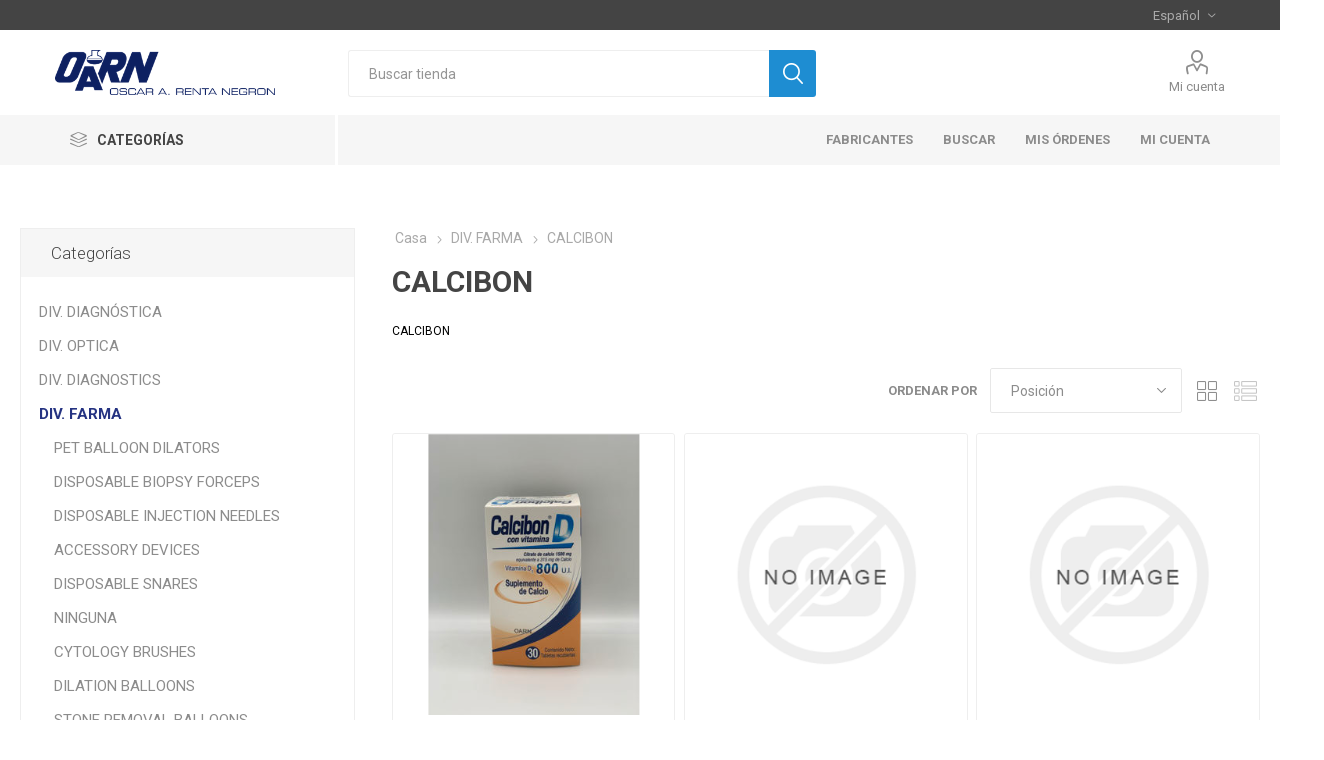

--- FILE ---
content_type: text/html; charset=utf-8
request_url: https://portal.oarenta.com/Cat-1433
body_size: 181722
content:
<!DOCTYPE html><html lang=es class=html-category-page><head><title>OARN En-Linea - CALCIBON</title><meta charset=UTF-8><meta name=description content=""><meta name=keywords content=""><meta name=generator content=nopCommerce><meta name=viewport content="width=device-width, initial-scale=1, maximum-scale=1, user-scalable=0"><link href="https://fonts.googleapis.com/css?family=Roboto:300,400,700&amp;subset=cyrillic-ext,greek-ext&amp;display=swap" rel=stylesheet><call-us style=position:fixed;right:20px;bottom:20px;font-family:Arial;z-index:99999;--call-us-form-header-background:#373737;--call-us-main-button-background:#0596d4;--call-us-client-text-color:#d4d4d4;--call-us-agent-text-color:#eee;--call-us-form-height:330px id=wp-live-chat-by-3CX channel-url=https://oarn3cx.fl.3cx.us:5001 files-url=https://oarn3cx.fl.3cx.us:5001 minimized=true animation-style=none party=farmacias minimized-style=BubbleRight allow-call=true allow-video=false allow-soundnotifications=true enable-onmobile=true offline-enabled=true enable=true ignore-queueownership=false authentication=both operator-name=Support show-operator-actual-name=true channel=phone aknowledge-received=true gdpr-enabled=false gdpr-message="Acepto que mis datos personales sean procesados y para el uso de cookies con el fin de participar en un chat procesado por la OARN, con el propósito de Chat / Soporte por el tiempo de 30 día (s) según el GDPR." message-userinfo-format=both message-dateformat=both start-chat-button-text=Chat window-title="Live Chat &amp; Talk" button-icon-type=Default invite-message="Hola! Cómo podemos ayudarte hoy?" authentication-message="Podríamos tener tu nombre y email?" unavailable-message="No estamos disponibles, déjanos un mensaje!" offline-finish-message="Hemos recibido tu mensaje y te contactaremos tan pronto nos sea posible." ending-message="Tu sesión finalizó. Puedes contactarnos de nuevo cuando quieras!" greeting-visibility=none greeting-offline-visibility=none chat-delay=2000 offline-name-message="Podría darnos tu nombre?" offline-email-message="Podías darnos tu email?" offline-form-invalid-name="Lo sentimos, el nombre no es válido." offline-form-maximum-characters-reached="Ha llegado al máximo de letras" offline-form-invalid-email="Lo sentimos, esto no parece una dirección de email. Podrías tratar nuevamente?"> </call-us><script defer src=https://cdn.3cx.com/livechat/v1/callus.js id=tcx-callus-js></script><link href=/Themes/Emporium/Content/css/styles.css rel=stylesheet><link href=/Themes/Emporium/Content/css/tables.css rel=stylesheet><link href=/Themes/Emporium/Content/css/mobile.css rel=stylesheet><link href=/Themes/Emporium/Content/css/480.css rel=stylesheet><link href=/Themes/Emporium/Content/css/768.css rel=stylesheet><link href=/Themes/Emporium/Content/css/1024.css rel=stylesheet><link href=/Themes/Emporium/Content/css/1280.css rel=stylesheet><link href=/Themes/Emporium/Content/css/1600.css rel=stylesheet><link href=/Plugins/SevenSpikes.Core/Styles/slick-slider-1.6.0.css rel=stylesheet><link href=/Plugins/SevenSpikes.Core/Styles/perfect-scrollbar.min.css rel=stylesheet><link href=/Plugins/SevenSpikes.Nop.Plugins.AjaxFilters/Themes/Emporium/Content/AjaxFilters.css rel=stylesheet><link href=/Plugins/SevenSpikes.Nop.Plugins.InstantSearch/Themes/Emporium/Content/InstantSearch.css rel=stylesheet><link href=/Plugins/SevenSpikes.Nop.Plugins.MegaMenu/Themes/Emporium/Content/MegaMenu.css rel=stylesheet><link href=/Plugins/SevenSpikes.Nop.Plugins.ProductRibbons/Styles/Ribbons.common.css rel=stylesheet><link href=/Plugins/SevenSpikes.Nop.Plugins.ProductRibbons/Themes/Emporium/Content/Ribbons.css rel=stylesheet><link href=/Plugins/SevenSpikes.Nop.Plugins.QuickView/Themes/Emporium/Content/QuickView.css rel=stylesheet><link href=/lib/fineuploader/fine-uploader.min.css rel=stylesheet><link href=/Plugins/SevenSpikes.Nop.Plugins.JCarousel/Styles/slick.css rel=stylesheet><link href=/Plugins/SevenSpikes.Nop.Plugins.JCarousel/Themes/Emporium/Content/JCarousel.css rel=stylesheet><link href="/Themes/Emporium/Content/css/theme.custom-1.css?v=8" rel=stylesheet><link rel="shortcut icon" href=\icons\icons_0\OARN.ico><body class=category-page-body><div class=ajax-loading-block-window style=display:none></div><div id=dialog-notifications-success title=Notificación style=display:none></div><div id=dialog-notifications-error title=Error style=display:none></div><div id=dialog-notifications-warning title=Advertencia style=display:none></div><div id=bar-notification class=bar-notification-container data-close=Cerca></div><!--[if lte IE 8]><div style=clear:both;height:59px;text-align:center;position:relative><a href=http://www.microsoft.com/windows/internet-explorer/default.aspx target=_blank> <img src=/Themes/Emporium/Content/img/ie_warning.jpg height=42 width=820 alt="You are using an outdated browser. For a faster, safer browsing experience, upgrade for free today."> </a></div><![endif]--><div class=master-wrapper-page><div class=responsive-nav-wrapper-parent><div class=responsive-nav-wrapper><div class=menu-title><span>Menu</span></div><div class=search-wrap><span>Búsqueda</span></div><div class=mobile-logo><a href="/" class=logo> <img alt="Oscar A. Renta Negron" title="Oscar A. Renta Negron" src=https://portal.oarenta.com/images/thumbs/0001291_logo-color.png></a></div><div class=shopping-cart-link></div><div class=personal-button id=header-links-opener><span>Personal menu</span></div></div></div><div class=header><div class=header-upper><div class=header-selectors-wrapper><div class="language-selector desktop"><div class=select-wrap><select id=customerlanguage name=customerlanguage onchange=setLocation(this.value) aria-label="Selector de idiomas"><option selected value="https://portal.oarenta.com/changelanguage/2?returnUrl=%2FCat-1433">Espa&#xF1;ol<option value="https://portal.oarenta.com/changelanguage/1?returnUrl=%2FCat-1433">English</select></div></div><div class="language-selector mobile mobile-selector"><div class="current-language-selector selector-title">Espa&#xF1;ol</div><div class="language-selector-options mobile-collapse"><div class=selector-options-item><input type=radio name=language-selector id=language-0 value="https://portal.oarenta.com/changelanguage/2?returnUrl=%2FCat-1433" onclick=setLocation(this.value) checked> <label for=language-0>Espa&#xF1;ol</label></div><div class=selector-options-item><input type=radio name=language-selector id=language-1 value="https://portal.oarenta.com/changelanguage/1?returnUrl=%2FCat-1433" onclick=setLocation(this.value)> <label for=language-1>English</label></div></div></div></div></div><div class=header-lower><div class=header-logo><a href="/" class=logo> <img alt="Oscar A. Renta Negron" title="Oscar A. Renta Negron" src=https://portal.oarenta.com/images/thumbs/0001291_logo-color.png></a></div><div class="search-box store-search-box"><div class=close-side-menu><span class=close-side-menu-text>Buscar tienda</span> <span class=close-side-menu-btn>Close</span></div><form method=get id=small-search-box-form action=/search><input type=text class=search-box-text id=small-searchterms autocomplete=off name=q placeholder="Buscar tienda" aria-label="Buscar tienda"> <input type=hidden class=instantSearchResourceElement data-highlightfirstfoundelement=true data-minkeywordlength=3 data-defaultproductsortoption=0 data-instantsearchurl=/instantSearchFor data-searchpageurl=/search data-searchinproductdescriptions=true data-numberofvisibleproducts=5> <input type=submit class="button-1 search-box-button" value=Búsqueda></form></div><div class=header-links-wrapper><div class=header-links><ul><li><a href=/customer/info class="ico-account opener" data-loginurl=/login>Mi cuenta</a><div class="profile-menu-box login-form-in-header"><div class=close-side-menu><span class=close-side-menu-text>Mi cuenta</span> <span class=close-side-menu-btn>Close</span></div><div class=header-form-holder><a href="/register?returnUrl=%2FCat-1433" class=ico-register>Registro</a> <a href="/login?returnUrl=%2FCat-1433" class=ico-login>Inicia sesión</a></div></div></ul></div></div></div><div class=header-menu-parent><div class="header-menu categories-in-side-panel"><div class=category-navigation-list-wrapper><span class=category-navigation-title>Categorías</span><ul class="category-navigation-list sticky-flyout"></ul></div><div class=close-menu><span class=close-menu-text>Menu</span> <span class=close-menu-btn>Close</span></div><ul class=mega-menu data-isrtlenabled=false data-enableclickfordropdown=false><li><a href=/manufacturer/all title=Fabricantes><span> Fabricantes</span></a><li><a href=/search title=Buscar><span> Buscar</span></a><li><a href=/order/history title="Mis Órdenes"><span> Mis &#xD3;rdenes</span></a><li><a href=/customer/info title="Mi Cuenta"><span> Mi Cuenta</span></a><li class="has-sublist mega-menu-categories root-category-items"><a class=with-subcategories href=/Cat-1>DIV. FARMA</a><div class=plus-button></div><div class=sublist-wrap><ul class=sublist><li class=back-button><span>Back</span><li><a class=lastLevelCategory href=/Cat-987 title="PET BALLOON DILATORS"><span>PET BALLOON DILATORS</span></a><li><a class=lastLevelCategory href=/Cat-988 title="DISPOSABLE BIOPSY FORCEPS"><span>DISPOSABLE BIOPSY FORCEPS</span></a><li><a class=lastLevelCategory href=/Cat-992 title="DISPOSABLE INJECTION NEEDLES"><span>DISPOSABLE INJECTION NEEDLES</span></a><li><a class=lastLevelCategory href=/Cat-1009 title="ACCESSORY DEVICES"><span>ACCESSORY DEVICES</span></a><li><a class=lastLevelCategory href=/Cat-1010 title="DISPOSABLE SNARES"><span>DISPOSABLE SNARES</span></a><li><a class=lastLevelCategory href=/Cat-1012 title=NINGUNA><span>NINGUNA</span></a><li><a class=lastLevelCategory href=/Cat-1020 title="CYTOLOGY BRUSHES"><span>CYTOLOGY BRUSHES</span></a><li><a class=lastLevelCategory href=/Cat-1021 title="DILATION BALLOONS"><span>DILATION BALLOONS</span></a><li><a class=lastLevelCategory href=/Cat-1022 title="STONE REMOVAL BALLOONS"><span>STONE REMOVAL BALLOONS</span></a><li><a class=lastLevelCategory href=/Cat-1023 title=GUIDEWIRES><span>GUIDEWIRES</span></a><li><a class=lastLevelCategory href=/Cat-1026 title="DEUTSCHE PHARMA SAC"><span>DEUTSCHE PHARMA SAC</span></a><li><a class=lastLevelCategory href=/Cat-1027 title="SPECIMEN DEVICES"><span>SPECIMEN DEVICES</span></a><li><a class=lastLevelCategory href=/Cat-1029 title=RENU><span>RENU</span></a><li><a class=lastLevelCategory href=/Cat-1032 title="REUSABLE POLYVINYL DILATORS"><span>REUSABLE POLYVINYL DILATORS</span></a><li><a class=lastLevelCategory href=/Cat-1037 title=ARSAL><span>ARSAL</span></a><li><a class=lastLevelCategory href=/Cat-1062 title=CANNULAE><span>CANNULAE</span></a><li><a class=lastLevelCategory href=/Cat-1066 title=FOTOPROTECCIÓN><span>FOTOPROTECCI&#xD3;N</span></a><li><a class=lastLevelCategory href=/Cat-1071 title="ESFIGMOMANOMETROS ANAEROIDES"><span>ESFIGMOMANOMETROS ANAEROIDES</span></a><li><a class=lastLevelCategory href=/Cat-1076 title="BIOPAS, SRL."><span>BIOPAS, SRL.</span></a><li><a class=lastLevelCategory href=/Cat-1078 title="USA- SENSITIVE AND INTOLERANT SKIN"><span>USA- SENSITIVE AND INTOLERANT SKIN</span></a><li><a class=lastLevelCategory href=/Cat-1097 title=LAMOGIL><span>LAMOGIL</span></a><li><a class=lastLevelCategory href=/Cat-1105 title=SOL-CARE><span>SOL-CARE</span></a><li><a class=lastLevelCategory href=/Cat-1131 title="HEMOSTASIS PROBES"><span>HEMOSTASIS PROBES</span></a><li><a class=lastLevelCategory href=/Cat-1164 title=HIPERPIGMENTACIÓN><span>HIPERPIGMENTACI&#xD3;N</span></a><li><a class=lastLevelCategory href=/Cat-1167 title=EUROFARMA><span>EUROFARMA</span></a><li><a class=lastLevelCategory href=/Cat-1187 title="CLEANING BRUSHES"><span>CLEANING BRUSHES</span></a><li><a class=lastLevelCategory href=/Cat-1190 title=REHIDRATACION><span>REHIDRATACION</span></a><li><a class=lastLevelCategory href=/Cat-1207 title="REUSABLE CLEANING BRUSH"><span>REUSABLE CLEANING BRUSH</span></a><li><a class=lastLevelCategory href=/Cat-1222 title=SANOFI><span>SANOFI</span></a><li><a class=lastLevelCategory href=/Cat-1223 title=NUTRICION><span>NUTRICION</span></a><li><a class=lastLevelCategory href=/Cat-1224 title=ONCOLOGICO><span>ONCOLOGICO</span></a><li><a class=lastLevelCategory href=/Cat-1243 title=CALCIGENOL><span>CALCIGENOL</span></a><li><a class=lastLevelCategory href=/Cat-1244 title=NEOMELUBRINA><span>NEOMELUBRINA</span></a><li><a class=lastLevelCategory href=/Cat-1245 title=ENTEROGERMINA><span>ENTEROGERMINA</span></a><li><a class=lastLevelCategory href=/Cat-1246 title=ALLEGRA><span>ALLEGRA</span></a><li><a class=lastLevelCategory href=/Cat-1252 title=MAXILASE><span>MAXILASE</span></a><li><a class=lastLevelCategory href=/Cat-1258 title=TRASPLANTE><span>TRASPLANTE</span></a><li><a class=lastLevelCategory href=/Cat-1260 title=LACTACYD><span>LACTACYD</span></a><li><a class=lastLevelCategory href=/Cat-1261 title="GASTROSTOMY FEEDING SYSTEMS"><span>GASTROSTOMY FEEDING SYSTEMS</span></a><li><a class=lastLevelCategory href=/Cat-1263 title=SIMPLUS><span>SIMPLUS</span></a><li><a class=lastLevelCategory href=/Cat-1280 title=GELICART><span>GELICART</span></a><li><a class=lastLevelCategory href=/Cat-1284 title=COLUBIAZOL><span>COLUBIAZOL</span></a><li><a class=lastLevelCategory href=/Cat-1290 title=OTROS><span>OTROS</span></a><li><a class=lastLevelCategory href=/Cat-1311 title=REMDESIVIR><span>REMDESIVIR</span></a><li><a class=lastLevelCategory href=/Cat-1318 title=EFECTINE><span>EFECTINE</span></a><li><a class=lastLevelCategory href=/Cat-1319 title=MEDOX><span>MEDOX</span></a><li><a class=lastLevelCategory href=/Cat-1320 title=FENALEX><span>FENALEX</span></a><li><a class=lastLevelCategory href=/Cat-1321 title=NODIK><span>NODIK</span></a><li><a class=lastLevelCategory href=/Cat-1322 title=RUXICOL><span>RUXICOL</span></a><li><a class=lastLevelCategory href=/Cat-1335 title=INTRAFER><span>INTRAFER</span></a><li><a class=lastLevelCategory href=/Cat-1336 title=MERLIX><span>MERLIX</span></a><li><a class=lastLevelCategory href=/Cat-1337 title=FEXIMET><span>FEXIMET</span></a><li><a class=lastLevelCategory href=/Cat-1338 title=CIRPRIL><span>CIRPRIL</span></a><li><a class=lastLevelCategory href=/Cat-1339 title="ESPASMO DOLOFOR"><span>ESPASMO DOLOFOR</span></a><li><a class=lastLevelCategory href=/Cat-1351 title=PRIVADO><span>PRIVADO</span></a><li><a class=lastLevelCategory href=/Cat-1353 title=BEDOYECTA><span>BEDOYECTA</span></a><li><a class=lastLevelCategory href=/Cat-1357 title=MYCOZOL><span>MYCOZOL</span></a><li><a class=lastLevelCategory href=/Cat-1358 title=NEOBOL><span>NEOBOL</span></a><li><a class=lastLevelCategory href=/Cat-1359 title=LIPODEX><span>LIPODEX</span></a><li><a class=lastLevelCategory href=/Cat-1360 title=EFINEX><span>EFINEX</span></a><li><a class=lastLevelCategory href=/Cat-1361 title=TRADOXIL><span>TRADOXIL</span></a><li><a class=lastLevelCategory href=/Cat-1362 title=CARBUM><span>CARBUM</span></a><li><a class=lastLevelCategory href=/Cat-1364 title="BEAMER ARGON SNARE PROBE"><span>BEAMER ARGON SNARE PROBE</span></a><li><a class=lastLevelCategory href=/Cat-1367 title="BEAMER SYSTEM CE600"><span>BEAMER SYSTEM CE600</span></a><li><a class=lastLevelCategory href=/Cat-1368 title="CUATRECASAS DARKEY"><span>CUATRECASAS DARKEY</span></a><li><a class=lastLevelCategory href=/Cat-1370 title="COVER CREME"><span>COVER CREME</span></a><li><a class=lastLevelCategory href=/Cat-1371 title=MINADYN><span>MINADYN</span></a><li><a class=lastLevelCategory href=/Cat-1375 title=ILACOX><span>ILACOX</span></a><li><a class=lastLevelCategory href=/Cat-1376 title=IVEPRAX><span>IVEPRAX</span></a><li><a class=lastLevelCategory href=/Cat-1377 title="ACCESORIOS DE NEBULIZADORES"><span>ACCESORIOS DE NEBULIZADORES</span></a><li><a class=lastLevelCategory href=/Cat-1379 title="LEG &amp; BODY MAKEUP"><span>LEG &amp; BODY MAKEUP</span></a><li><a class=lastLevelCategory href=/Cat-1380 title="QUICK FIX BODY"><span>QUICK FIX BODY</span></a><li><a class=lastLevelCategory href=/Cat-1381 title="LOOSE SETTING POWDER"><span>LOOSE SETTING POWDER</span></a><li><a class=lastLevelCategory href=/Cat-1382 title="PORESAVER MATTE PRIMER - NEW"><span>PORESAVER MATTE PRIMER - NEW</span></a><li><a class=lastLevelCategory href=/Cat-1383 title="MAKEUP DISSOLVER"><span>MAKEUP DISSOLVER</span></a><li><a class=lastLevelCategory href=/Cat-1384 title="SMOOTH LIQUID CAMO FOUNDATION"><span>SMOOTH LIQUID CAMO FOUNDATION</span></a><li><a class=lastLevelCategory href=/Cat-1385 title="SMOOTH LIQUID CAMO CONCEALER"><span>SMOOTH LIQUID CAMO CONCEALER</span></a><li><a class=lastLevelCategory href=/Cat-1386 title="FLAWLESS CREATOR"><span>FLAWLESS CREATOR</span></a><li><a class=lastLevelCategory href=/Cat-1387 title="2018 HOLIDAY KIT (SET &amp; GLOW)"><span>2018 HOLIDAY KIT (SET &amp; GLOW)</span></a><li><a class=lastLevelCategory href=/Cat-1389 title=DURACLIP><span>DURACLIP</span></a><li><a class=lastLevelCategory href=/Cat-1390 title="QUICK FIX CONCEALER"><span>QUICK FIX CONCEALER</span></a><li><a class=lastLevelCategory href=/Cat-1391 title="INTENSE POWDER CAMO"><span>INTENSE POWDER CAMO</span></a><li><a class=lastLevelCategory href=/Cat-1392 title="QUICK-FIX COLOR CORRECTORS"><span>QUICK-FIX COLOR CORRECTORS</span></a><li><a class=lastLevelCategory href=/Cat-1393 title=DEBRIUM><span>DEBRIUM</span></a><li><a class=lastLevelCategory href=/Cat-1396 title="LILLY MADUROS"><span>LILLY MADUROS</span></a><li><a class=lastLevelCategory href=/Cat-1397 title="ELLI LILLY"><span>ELLI LILLY</span></a><li><a class=lastLevelCategory href=/Cat-1399 title=DOLO-MEDOX><span>DOLO-MEDOX</span></a><li><a class=lastLevelCategory href=/Cat-1400 title=SUVIAR><span>SUVIAR</span></a><li><a class=lastLevelCategory href=/Cat-1401 title=CLAVUCID><span>CLAVUCID</span></a><li><a class=lastLevelCategory href=/Cat-1404 title=CALADRYL><span>CALADRYL</span></a><li><a class=lastLevelCategory href=/Cat-1412 title=SUPLEMENTOS><span>SUPLEMENTOS</span></a><li><a class=lastLevelCategory href=/Cat-1414 title=GEN-FAR><span>GEN-FAR</span></a><li><a class=lastLevelCategory href=/Cat-1416 title=ASPRAX><span>ASPRAX</span></a><li><a class=lastLevelCategory href=/Cat-1417 title=FIXIM><span>FIXIM</span></a><li><a class=lastLevelCategory href=/Cat-1418 title=DIPRONOVA><span>DIPRONOVA</span></a><li><a class=lastLevelCategory href=/Cat-1420 title="POWER SETTER 2-IN-1 SETTING SP"><span>POWER SETTER 2-IN-1 SETTING SP</span></a><li><a class=lastLevelCategory href=/Cat-1424 title="MONITORES PRESION SANGUINEA"><span>MONITORES PRESION SANGUINEA</span></a><li><a class=lastLevelCategory href=/Cat-1425 title="MANEJO DE PESO"><span>MANEJO DE PESO</span></a><li><a class=lastLevelCategory href=/Cat-1432 title=DESCARTABLE><span>DESCARTABLE</span></a><li><a class=lastLevelCategory href=/Cat-1433 title=CALCIBON><span>CALCIBON</span></a><li><a class=lastLevelCategory href=/Cat-1436 title="PIEL GRASA Y/O ACNEICA"><span>PIEL GRASA Y/O ACNEICA</span></a><li><a class=lastLevelCategory href=/Cat-1437 title="ENVEJECIMIENTO CUTANEO"><span>ENVEJECIMIENTO CUTANEO</span></a><li><a class=lastLevelCategory href=/Cat-1438 title=TERMOMETROS><span>TERMOMETROS</span></a><li><a class=lastLevelCategory href=/Cat-1439 title=DERMATOLOGICOS><span>DERMATOLOGICOS</span></a><li><a class=lastLevelCategory href=/Cat-1440 title=MILPAX><span>MILPAX</span></a><li><a class=lastLevelCategory href=/Cat-1443 title="BEAMER ARGON PROBE"><span>BEAMER ARGON PROBE</span></a><li><a class=lastLevelCategory href=/Cat-1452 title="USA- OILY AND ACNE SKIN"><span>USA- OILY AND ACNE SKIN</span></a><li><a class=lastLevelCategory href=/Cat-1453 title="USA- DEHYDRATED SKIN"><span>USA- DEHYDRATED SKIN</span></a><li><a class=lastLevelCategory href=/Cat-1454 title="USA- ANTI-AGING FACIAL CARE"><span>USA- ANTI-AGING FACIAL CARE</span></a><li><a class=lastLevelCategory href=/Cat-1455 title="USA- UV PROTECTION"><span>USA- UV PROTECTION</span></a><li><a class=lastLevelCategory href=/Cat-1456 title="USA- SPECIAL TREATMENT"><span>USA- SPECIAL TREATMENT</span></a><li><a class=lastLevelCategory href=/Cat-1457 title="AGUA TERMAL"><span>AGUA TERMAL</span></a><li><a class=lastLevelCategory href=/Cat-1458 title=ANTHELIOS><span>ANTHELIOS</span></a><li><a class=lastLevelCategory href=/Cat-1459 title=EFFACLAR><span>EFFACLAR</span></a><li><a class=lastLevelCategory href=/Cat-1460 title=ANGIMED><span>ANGIMED</span></a><li><a class=lastLevelCategory href=/Cat-1462 title="BAUSCH &amp; LOMB FARMA"><span>BAUSCH &amp; LOMB FARMA</span></a><li><a class=lastLevelCategory href=/Cat-1463 title="INSTA-GRIP JELLY PRIMER"><span>INSTA-GRIP JELLY PRIMER</span></a><li><a class=lastLevelCategory href=/Cat-1464 title="GLOW CREATOR HIGHLIGHTERS"><span>GLOW CREATOR HIGHLIGHTERS</span></a><li><a class=lastLevelCategory href=/Cat-1465 title="2019 HOLIDAY KIT (REMOVE &amp; SET"><span>2019 HOLIDAY KIT (REMOVE &amp; SET</span></a><li><a class=lastLevelCategory href=/Cat-1471 title="USA- BODY - VERY DRY SKIN"><span>USA- BODY - VERY DRY SKIN</span></a><li><a class=lastLevelCategory href=/Cat-1475 title="ILLUMINATING BANANA SETTING PO"><span>ILLUMINATING BANANA SETTING PO</span></a><li><a class=lastLevelCategory href=/Cat-1476 title="HIDRATACION CUTANEA"><span>HIDRATACION CUTANEA</span></a><li><a class=lastLevelCategory href=/Cat-1492 title="ECG MONITOR"><span>ECG MONITOR</span></a><li><a class=lastLevelCategory href=/Cat-1493 title="MANEJO DE DOLOR"><span>MANEJO DE DOLOR</span></a><li><a class=lastLevelCategory href=/Cat-1494 title="INTERFARMA CORPORATION"><span>INTERFARMA CORPORATION</span></a><li><a class=lastLevelCategory href=/Cat-1498 title=PHARMATON><span>PHARMATON</span></a><li><a class=lastLevelCategory href=/Cat-1499 title=BIOTECNOLOGÍA><span>BIOTECNOLOG&#xCD;A</span></a><li><a class=lastLevelCategory href=/Cat-1500 title="PRESCRIPCION EXCLUSIVOS"><span>PRESCRIPCION EXCLUSIVOS</span></a><li><a class=lastLevelCategory href=/Cat-1501 title="CONTROLADOS EXCLUSIVOS"><span>CONTROLADOS EXCLUSIVOS</span></a><li><a class=lastLevelCategory href=/Cat-1508 title="INFUSIONES ENDOVENOSAS"><span>INFUSIONES ENDOVENOSAS</span></a><li><a class=lastLevelCategory href=/Cat-1510 title="PIEL INTOLERANTE"><span>PIEL INTOLERANTE</span></a><li><a class=lastLevelCategory href=/Cat-1511 title="ATOPÍA Y RESEQUEDAD CUTANEA"><span>ATOP&#xCD;A Y RESEQUEDAD CUTANEA</span></a><li><a class=lastLevelCategory href=/Cat-1512 title="DESCAMACIÓN ROSTRO Y C. CABELLUDO"><span>DESCAMACI&#xD3;N ROSTRO Y C. CABELLUDO</span></a><li><a class=lastLevelCategory href=/Cat-1513 title=INYECTABLES><span>INYECTABLES</span></a><li><a class=lastLevelCategory href=/Cat-1516 title=TOLERIANE><span>TOLERIANE</span></a><li><a class=lastLevelCategory href=/Cat-1517 title=CLINICO><span>CLINICO</span></a><li><a class=lastLevelCategory href=/Cat-1518 title="TRAT. ESPECIALES"><span>TRAT. ESPECIALES</span></a><li><a class=lastLevelCategory href=/Cat-1522 title=NEBULIZADORES><span>NEBULIZADORES</span></a><li><a class=lastLevelCategory href=/Cat-1524 title=ALCOHOL><span>ALCOHOL</span></a><li><a class=lastLevelCategory href=/Cat-1525 title="FACE CARE"><span>FACE CARE</span></a><li><a class=lastLevelCategory href=/Cat-1526 title=LIFTACTIV><span>LIFTACTIV</span></a><li><a class=lastLevelCategory href=/Cat-1527 title="PURETHE THERMAL"><span>PURETHE THERMAL</span></a><li><a class=lastLevelCategory href=/Cat-1528 title="CHIESI ESPAÑA"><span>CHIESI ESPA&#xD1;A</span></a><li><a class=lastLevelCategory href=/Cat-1529 title=SULZINC><span>SULZINC</span></a><li><a class=lastLevelCategory href=/Cat-1531 title="BODY CARE"><span>BODY CARE</span></a><li><a class=lastLevelCategory href=/Cat-1545 title=SENOKOT><span>SENOKOT</span></a><li><a class=lastLevelCategory href=/Cat-1546 title=AQUALIA><span>AQUALIA</span></a><li><a class=lastLevelCategory href=/Cat-1547 title=NEOVADIOL><span>NEOVADIOL</span></a><li><a class=lastLevelCategory href=/Cat-1548 title=ZERPYCO><span>ZERPYCO</span></a><li><a class=lastLevelCategory href=/Cat-1554 title=IDELIA><span>IDELIA</span></a><li><a class=lastLevelCategory href=/Cat-1565 title="ACCESORIOS MONITORES DE PRESION"><span>ACCESORIOS MONITORES DE PRESION</span></a><li><a class=lastLevelCategory href=/Cat-1566 title=KIDCAL><span>KIDCAL</span></a><li><a class=lastLevelCategory href=/Cat-1567 title="USA- THERMAL SPRING WATER"><span>USA- THERMAL SPRING WATER</span></a><li><a class=lastLevelCategory href=/ansiben title=ANSIBEN><span>ANSIBEN</span></a><li><a class=lastLevelCategory href=/floxanova title=FLOXANOVA><span>FLOXANOVA</span></a><li><a class=lastLevelCategory href=/spectral title=SPECTRAL><span>SPECTRAL</span></a><li><a class=lastLevelCategory href=/nia title=NIA><span>NIA</span></a><li><a class=lastLevelCategory href=/radia title=RADIA><span>RADIA</span></a><li><a class=lastLevelCategory href=/dandrene title=DANDRENE><span>DANDRENE</span></a><li><a class=lastLevelCategory href=/revita title=REVITA><span>REVITA</span></a><li><a class=lastLevelCategory href=/suplemento-nutricional title="SUPLEMENTO NUTRICIONAL"><span>SUPLEMENTO NUTRICIONAL</span></a><li><a class=lastLevelCategory href=/linea-deportiva title="LINEA DEPORTIVA"><span>LINEA DEPORTIVA</span></a><li><a class=lastLevelCategory href=/gastos-sanofi title="GASTOS SANOFI"><span>GASTOS SANOFI</span></a><li><a class=lastLevelCategory href=/normaderm title=NORMADERM><span>NORMADERM</span></a><li><a class=lastLevelCategory href=/biotrue title=BIOTRUE><span>BIOTRUE</span></a><li><a class=lastLevelCategory href=/dalaful title=DALAFUL><span>DALAFUL</span></a><li><a class=lastLevelCategory href=/mucosolvan title=MUCOSOLVAN><span>MUCOSOLVAN</span></a><li><a class=lastLevelCategory href=/tapazol title=TAPAZOL><span>TAPAZOL</span></a><li><a class=lastLevelCategory href=/suplementos-nutricionales title="SUPLEMENTOS NUTRICIONALES"><span>SUPLEMENTOS NUTRICIONALES</span></a><li><a class=lastLevelCategory href=/herceptin title=HERCEPTIN><span>HERCEPTIN</span></a><li><a class=lastLevelCategory href=/rivotril title=RIVOTRIL><span>RIVOTRIL</span></a><li><a class=lastLevelCategory href=/prolopa title=PROLOPA><span>PROLOPA</span></a><li><a class=lastLevelCategory href=/mabthera title=MABTHERA><span>MABTHERA</span></a><li><a class=lastLevelCategory href=/rocephin title=ROCEPHIN><span>ROCEPHIN</span></a><li><a class=lastLevelCategory href=/roaccutane title=ROACCUTANE><span>ROACCUTANE</span></a><li><a class=lastLevelCategory href=/tamiflu title=TAMIFLU><span>TAMIFLU</span></a><li><a class=lastLevelCategory href=/tarceva title=TARCEVA><span>TARCEVA</span></a><li><a class=lastLevelCategory href=/avastin title=AVASTIN><span>AVASTIN</span></a><li><a class=lastLevelCategory href=/sandostatin title=SANDOSTATIN><span>SANDOSTATIN</span></a><li><a class=lastLevelCategory href=/zometa title=ZOMETA><span>ZOMETA</span></a><li><a class=lastLevelCategory href=/exjade title=EXJADE><span>EXJADE</span></a><li><a class=lastLevelCategory href=/colubizaol title=COLUBIZAOL><span>COLUBIZAOL</span></a><li><a class=lastLevelCategory href=/gilvec title=GILVEC><span>GILVEC</span></a><li><a class=lastLevelCategory href=/afinitor title=AFINITOR><span>AFINITOR</span></a><li><a class=lastLevelCategory href=/jakavi title=JAKAVI><span>JAKAVI</span></a><li><a class=lastLevelCategory href=/femara title=FEMARA><span>FEMARA</span></a><li><a class=lastLevelCategory href=/tasigna title=TASIGNA><span>TASIGNA</span></a><li><a class=lastLevelCategory href=/kisqali title=KISQALI><span>KISQALI</span></a><li><a class=lastLevelCategory href=/piqray title=PIQRAY><span>PIQRAY</span></a><li><a class=lastLevelCategory href=/cover-care title="COVER CARE "><span>COVER CARE </span></a><li><a class=lastLevelCategory href=/cc-cream title="CC CREAM"><span>CC CREAM</span></a><li><a class=lastLevelCategory href=/hirudoid title=HIRUDOID><span>HIRUDOID</span></a><li><a class=lastLevelCategory href=/myfortic title=MYFORTIC><span>MYFORTIC</span></a><li><a class=lastLevelCategory href=/sandimmun title=SANDIMMUN><span>SANDIMMUN</span></a><li><a class=lastLevelCategory href=/prozac title=PROZAC><span>PROZAC</span></a><li><a class=lastLevelCategory href=/zyprexa title=ZYPREXA><span>ZYPREXA</span></a><li><a class=lastLevelCategory href=/strattera title=STRATTERA><span>STRATTERA</span></a><li><a class=lastLevelCategory href=/cymbalta title=CYMBALTA><span>CYMBALTA</span></a><li><a class=lastLevelCategory href=/farma-d title="FARMA D"><span>FARMA D</span></a><li><a class=lastLevelCategory href=/bupirop title=BUPIROP><span>BUPIROP</span></a></ul></div><li class="has-sublist mega-menu-categories root-category-items"><a class=with-subcategories href=/Cat-3>DIV. &#xD3;PTICA</a><div class=plus-button></div><div class=sublist-wrap><ul class=sublist><li class=back-button><span>Back</span><li><a class=lastLevelCategory href=/Cat-990 title=EQUIPOS><span>EQUIPOS</span></a><li><a class=lastLevelCategory href=/Cat-993 title="SERVICIOS VARIOS"><span>SERVICIOS VARIOS</span></a><li><a class=lastLevelCategory href=/Cat-995 title=ACCESORIOS><span>ACCESORIOS</span></a><li><a class=lastLevelCategory href=/Cat-1019 title=SERVICIOS><span>SERVICIOS</span></a><li><a class=lastLevelCategory href=/Cat-1081 title=ACCESSORIOS><span>ACCESSORIOS</span></a><li><a class=lastLevelCategory href=/Cat-1099 title="COMPLEMENTOS QUIRURGICOS"><span>COMPLEMENTOS QUIRURGICOS</span></a><li><a class=lastLevelCategory href=/Cat-1122 title=INSTRUMENTALES><span>INSTRUMENTALES</span></a><li><a class=lastLevelCategory href=/Cat-1195 title="GREEN (-)"><span>GREEN (-)</span></a><li><a class=lastLevelCategory href=/Cat-1196 title="AIR NEGATIVO (-)"><span>AIR NEGATIVO (-)</span></a><li><a class=lastLevelCategory href=/Cat-1197 title="GRAY (-)"><span>GRAY (-)</span></a><li><a class=lastLevelCategory href=/Cat-1200 title=INSTRUMENTOS><span>INSTRUMENTOS</span></a><li><a class=lastLevelCategory href=/Cat-1219 title="GREEN (+)"><span>GREEN (&#x2B;)</span></a><li><a class=lastLevelCategory href=/Cat-1232 title=PLANOS><span>PLANOS</span></a><li><a class=lastLevelCategory href=/Cat-1233 title="HONEY (-)"><span>HONEY (-)</span></a><li><a class=lastLevelCategory href=/Cat-1234 title="GRAY (+)"><span>GRAY (&#x2B;)</span></a><li><a class=lastLevelCategory href=/Cat-1238 title=PALCO><span>PALCO</span></a><li><a class=lastLevelCategory href=/Cat-1253 title="PURE HAZEL (-)"><span>PURE HAZEL (-)</span></a><li><a class=lastLevelCategory href=/Cat-1254 title="BROWN (+)"><span>BROWN (&#x2B;)</span></a><li><a class=lastLevelCategory href=/Cat-1262 title="AIR POSITIVO (+)"><span>AIR POSITIVO (&#x2B;)</span></a><li><a class=lastLevelCategory href=/Cat-1265 title="PURE HAZEL (+)"><span>PURE HAZEL (&#x2B;)</span></a><li><a class=lastLevelCategory href=/Cat-1270 title="AIR OPTI ASTIG"><span>AIR OPTI ASTIG</span></a><li><a class=lastLevelCategory href=/Cat-1271 title=MONTURAS><span>MONTURAS</span></a><li><a class=lastLevelCategory href=/Cat-1272 title="TUSCANY GAFAS"><span>TUSCANY GAFAS</span></a><li><a class=lastLevelCategory href=/Cat-1273 title="TUSCANY MONTURAS"><span>TUSCANY MONTURAS</span></a><li><a class=lastLevelCategory href=/Cat-1274 title="LENTES MULTIFOCAL"><span>LENTES MULTIFOCAL</span></a><li><a class=lastLevelCategory href=/Cat-1278 title="GUESS MONTURAS"><span>GUESS MONTURAS</span></a><li><a class=lastLevelCategory href=/Cat-1287 title="MOUNT RX"><span>MOUNT RX</span></a><li><a class=lastLevelCategory href=/Cat-1288 title="MOUNT CLIP"><span>MOUNT CLIP</span></a><li><a class=lastLevelCategory href=/Cat-1289 title="MOUNT SG"><span>MOUNT SG</span></a><li><a class=lastLevelCategory href=/Cat-1291 title=VISCOELASTICOS><span>VISCOELASTICOS</span></a><li><a class=lastLevelCategory href=/Cat-1293 title="ACCESORIOS DE RETINA"><span>ACCESORIOS DE RETINA</span></a><li><a class=lastLevelCategory href=/Cat-1294 title=SELECT><span>SELECT</span></a><li><a class=lastLevelCategory href=/Cat-1295 title="TUSCANY ACCESORIOS"><span>TUSCANY ACCESORIOS</span></a><li><a class=lastLevelCategory href=/Cat-1296 title=INYECTORES><span>INYECTORES</span></a><li><a class=lastLevelCategory href=/Cat-1297 title="SUCCESS MONTURAS"><span>SUCCESS MONTURAS</span></a><li><a class=lastLevelCategory href=/Cat-1298 title="JONATHAN CATE RX"><span>JONATHAN CATE RX</span></a><li><a class=lastLevelCategory href=/Cat-1299 title="JONATHAN CATE GAFAS"><span>JONATHAN CATE GAFAS</span></a><li><a class=lastLevelCategory href=/Cat-1300 title="PROTESIS INTRAOCULARES"><span>PROTESIS INTRAOCULARES</span></a><li><a class=lastLevelCategory href=/Cat-1302 title=CARTUCHOS><span>CARTUCHOS</span></a><li><a class=lastLevelCategory href=/Cat-1303 title="TATTOO MONTURAS"><span>TATTOO MONTURAS</span></a><li><a class=lastLevelCategory href=/Cat-1307 title="TORICO CYL -0.75"><span>TORICO CYL -0.75</span></a><li><a class=lastLevelCategory href=/Cat-1308 title="TÓRICO  CYL -1.75"><span>T&#xD3;RICO CYL -1.75</span></a><li><a class=lastLevelCategory href=/Cat-1309 title="TÓRICO  CYL -1.25"><span>T&#xD3;RICO CYL -1.25</span></a><li><a class=lastLevelCategory href=/Cat-1310 title=MULTIFOCAL><span>MULTIFOCAL</span></a><li><a class=lastLevelCategory href=/Cat-1312 title="TÓRICO  CYL -2.25"><span>T&#xD3;RICO CYL -2.25</span></a><li><a class=lastLevelCategory href=/Cat-1313 title="TÓRICO  CYL -2.75"><span>T&#xD3;RICO CYL -2.75</span></a><li><a class=lastLevelCategory href=/Cat-1314 title=PUREVISION><span>PUREVISION</span></a><li><a class=lastLevelCategory href=/Cat-1315 title="TÓRICO CYL -0.25"><span>T&#xD3;RICO CYL -0.25</span></a><li><a class=lastLevelCategory href=/Cat-1316 title=SUTURAS><span>SUTURAS</span></a><li><a class=lastLevelCategory href=/Cat-1334 title=COLAGENO><span>COLAGENO</span></a><li><a class=lastLevelCategory href=/Cat-1369 title="ANILLOS INTRAESTROMALES"><span>ANILLOS INTRAESTROMALES</span></a><li><a class=lastLevelCategory href=/Cat-1394 title="LENTES INTRAOCULARES"><span>LENTES INTRAOCULARES</span></a><li><a class=lastLevelCategory href=/Cat-1395 title=ASHFORD><span>ASHFORD</span></a><li><a class=lastLevelCategory href=/Cat-1409 title="ANILLOS DE TENSION CAPSULAR"><span>ANILLOS DE TENSION CAPSULAR</span></a><li><a class=lastLevelCategory href=/Cat-1415 title="SOFLENS MULTIFOCAL"><span>SOFLENS MULTIFOCAL</span></a><li><a class=lastLevelCategory href=/Cat-1426 title="COMPLEMENTOS (RIVOFLAVINA)"><span>COMPLEMENTOS (RIVOFLAVINA)</span></a><li><a class=lastLevelCategory href=/Cat-1427 title="INSTRUMENTALES (BISTURÍ)"><span>INSTRUMENTALES (BISTUR&#xCD;)</span></a><li><a class=lastLevelCategory href=/Cat-1441 title="OPTIMA FW SP POS."><span>OPTIMA FW SP POS.</span></a><li><a class=lastLevelCategory href=/Cat-1442 title="OPTIMA FW SP NEG."><span>OPTIMA FW SP NEG.</span></a><li><a class=lastLevelCategory href=/Cat-1505 title=REVO><span>REVO</span></a><li><a class=lastLevelCategory href=/Cat-1514 title=ACCUTREND><span>ACCUTREND</span></a><li><a class=lastLevelCategory href=/Cat-1515 title=TEKIA><span>TEKIA</span></a><li><a class=lastLevelCategory href=/Cat-1521 title="LENTES OCULARES"><span>LENTES OCULARES</span></a></ul></div><li class="has-sublist mega-menu-categories root-category-items"><a class=with-subcategories href=/Cat-2>DIV. COMERCIAL</a><div class=plus-button></div><div class=sublist-wrap><ul class=sublist><li class=back-button><span>Back</span><li><a class=lastLevelCategory href=/Cat-989 title="DURACELL BATTERIES"><span>DURACELL BATTERIES</span></a><li><a class=lastLevelCategory href=/Cat-1003 title="AFTER SHAVES"><span>AFTER SHAVES</span></a><li><a class=lastLevelCategory href=/Cat-1004 title="ESPUMA DE AFEITAR"><span>ESPUMA DE AFEITAR</span></a><li><a class=lastLevelCategory href=/Cat-1005 title=DESODORANTES><span>DESODORANTES</span></a><li><a class=lastLevelCategory href=/Cat-1014 title="DESODORANTES SECRET"><span>DESODORANTES SECRET</span></a><li><a class=lastLevelCategory href=/Cat-1024 title="SYSTEMS (RZ + CARTRIDGES)"><span>SYSTEMS (RZ &#x2B; CARTRIDGES)</span></a><li><a class=lastLevelCategory href=/Cat-1052 title="GEL DE AFEITAR"><span>GEL DE AFEITAR</span></a><li><a class=lastLevelCategory href=/Cat-1075 title="VITAMINAS Y MINERALES"><span>VITAMINAS Y MINERALES</span></a><li><a class=lastLevelCategory href=/Cat-1102 title="SALUD Y BIENESTAR"><span>SALUD Y BIENESTAR</span></a><li><a class=lastLevelCategory href=/Cat-1115 title=DESCARTABLES><span>DESCARTABLES</span></a><li><a class=lastLevelCategory href=/Cat-1123 title="ORAL-B CEPILLOS MANUALES"><span>ORAL-B CEPILLOS MANUALES</span></a><li><a class=lastLevelCategory href=/Cat-1139 title="SALUD FEMENINA"><span>SALUD FEMENINA</span></a><li><a class=lastLevelCategory href=/Cat-1140 title=ARTICULACIONES><span>ARTICULACIONES</span></a><li><a class=lastLevelCategory href=/Cat-1142 title="SALUD DIGESTIVA"><span>SALUD DIGESTIVA</span></a><li><a class=lastLevelCategory href=/Cat-1143 title="LINEA DEPORTIVA"><span>LINEA DEPORTIVA</span></a><li><a class=lastLevelCategory href=/Cat-1159 title="DIETA Y CONTROL DE PESO"><span>DIETA Y CONTROL DE PESO</span></a><li><a class=lastLevelCategory href=/Cat-1183 title="SERIE DESODORANTES"><span>SERIE DESODORANTES</span></a><li><a class=lastLevelCategory href=/Cat-1193 title="MATERIALES GASTABLES VEGAMED"><span>MATERIALES GASTABLES VEGAMED</span></a><li><a class=lastLevelCategory href=/Cat-1206 title="NUTRICION DEPORTIVA"><span>NUTRICION DEPORTIVA</span></a><li><a class=lastLevelCategory href=/Cat-1347 title="MATERIAL GASTABLES SUMEDEL"><span>MATERIAL GASTABLES SUMEDEL</span></a><li><a class=lastLevelCategory href=/Cat-1435 title="MATERIALES GASTABLES LUZMED"><span>MATERIALES GASTABLES LUZMED</span></a><li><a class=lastLevelCategory href=/Cat-1551 title="COOPERTOP TVA"><span>COOPERTOP TVA</span></a><li><a class=lastLevelCategory href=/Cat-1558 title="SALUD CARDIOVASCULAR"><span>SALUD CARDIOVASCULAR</span></a><li><a class=lastLevelCategory href=/guantes title=GUANTES><span>GUANTES</span></a><li><a class=lastLevelCategory href=/accesorios title=ACCESORIOS><span>ACCESORIOS</span></a><li><a class=lastLevelCategory href=/diama-suministros title="DIAMA SUMINISTROS"><span>DIAMA SUMINISTROS</span></a><li><a class=lastLevelCategory href=/mascarillas title=MASCARILLAS><span>MASCARILLAS</span></a><li><a class=lastLevelCategory href=/premier title=PREMIER><span>PREMIER</span></a><li><a class=lastLevelCategory href=/gnc-premier title="GNC PREMIER"><span>GNC PREMIER</span></a></ul></div><li class="has-sublist mega-menu-categories root-category-items"><a class=with-subcategories href=/Cat-4>DIV. ODONTOL&#xD3;GICA</a><div class=plus-button></div><div class=sublist-wrap><ul class=sublist><li class=back-button><span>Back</span><li><a class=lastLevelCategory href=/Cat-986 title=PANTERA><span>PANTERA</span></a><li><a class=lastLevelCategory href=/Cat-994 title="BANDA SIMPLE"><span>BANDA SIMPLE</span></a><li><a class=lastLevelCategory href=/Cat-996 title="GUTTA PERCHA"><span>GUTTA PERCHA</span></a><li><a class=lastLevelCategory href=/Cat-997 title=ACERO><span>ACERO</span></a><li><a class=lastLevelCategory href=/Cat-998 title=PLUGGER><span>PLUGGER</span></a><li><a class=lastLevelCategory href=/Cat-999 title=GASAS><span>GASAS</span></a><li><a class=lastLevelCategory href=/Cat-1000 title=SPREADER><span>SPREADER</span></a><li><a class=lastLevelCategory href=/Cat-1001 title=LIMAS><span>LIMAS</span></a><li><a class=lastLevelCategory href=/Cat-1002 title=WIRE-LIG><span>WIRE-LIG</span></a><li><a class=lastLevelCategory href=/Cat-1006 title=BABEROS><span>BABEROS</span></a><li><a class=lastLevelCategory href=/Cat-1007 title=PEESO><span>PEESO</span></a><li><a class=lastLevelCategory href=/Cat-1008 title="ORTHO TECHNOLOGY"><span>ORTHO TECHNOLOGY</span></a><li><a class=lastLevelCategory href=/Cat-1013 title="CREST PASTA DENTAL"><span>CREST PASTA DENTAL</span></a><li><a class=lastLevelCategory href=/Cat-1015 title=DENTEK><span>DENTEK</span></a><li><a class=lastLevelCategory href=/Cat-1017 title="ORAL-B POWER"><span>ORAL-B POWER</span></a><li><a class=lastLevelCategory href=/Cat-1028 title="TONGUE TAMERS"><span>TONGUE TAMERS</span></a><li><a class=lastLevelCategory href=/Cat-1030 title="CUBETAS PARA FLUOR"><span>CUBETAS PARA FLUOR</span></a><li><a class=lastLevelCategory href=/Cat-1031 title=ODONTOLOGÍA><span>ODONTOLOG&#xCD;A</span></a><li><a class=lastLevelCategory href=/Cat-1033 title=STOP><span>STOP</span></a><li><a class=lastLevelCategory href=/Cat-1035 title="NT RCS"><span>NT RCS</span></a><li><a class=lastLevelCategory href=/Cat-1036 title=NITI><span>NITI</span></a><li><a class=lastLevelCategory href=/Cat-1038 title=ROTATORIO><span>ROTATORIO</span></a><li><a class=lastLevelCategory href=/Cat-1039 title=KINETIX><span>KINETIX</span></a><li><a class=lastLevelCategory href=/Cat-1040 title=DENTAL><span>DENTAL</span></a><li><a class=lastLevelCategory href=/Cat-1041 title="PREVENCION E HIGIENE"><span>PREVENCION E HIGIENE</span></a><li><a class=lastLevelCategory href=/Cat-1042 title=PROFILAXIS><span>PROFILAXIS</span></a><li><a class=lastLevelCategory href=/Cat-1043 title=RESINAS><span>RESINAS</span></a><li><a class=lastLevelCategory href=/Cat-1044 title=EXPANDER><span>EXPANDER</span></a><li><a class=lastLevelCategory href=/Cat-1045 title="NT COPPER"><span>NT COPPER</span></a><li><a class=lastLevelCategory href=/Cat-1046 title="LIGADURA METALICA"><span>LIGADURA METALICA</span></a><li><a class=lastLevelCategory href=/Cat-1047 title="NT SPRINGS"><span>NT SPRINGS</span></a><li><a class=lastLevelCategory href=/Cat-1049 title="CREST ENJUAGE BUCAL"><span>CREST ENJUAGE BUCAL</span></a><li><a class=lastLevelCategory href=/Cat-1050 title="RETENEDOR LINGUAL"><span>RETENEDOR LINGUAL</span></a><li><a class=lastLevelCategory href=/Cat-1051 title=BRAIDED><span>BRAIDED</span></a><li><a class=lastLevelCategory href=/Cat-1053 title=ACIDO><span>ACIDO</span></a><li><a class=lastLevelCategory href=/Cat-1054 title="ORAL-B CEPILLOS MANUALES"><span>ORAL-B CEPILLOS MANUALES</span></a><li><a class=lastLevelCategory href=/Cat-1055 title=GATES><span>GATES</span></a><li><a class=lastLevelCategory href=/Cat-1056 title="SS SPRGS/PINS"><span>SS SPRGS/PINS</span></a><li><a class=lastLevelCategory href=/Cat-1057 title="DIQUES DE GOMA"><span>DIQUES DE GOMA</span></a><li><a class=lastLevelCategory href=/Cat-1058 title=ALGINATO><span>ALGINATO</span></a><li><a class=lastLevelCategory href=/Cat-1059 title=ASPIRADORES><span>ASPIRADORES</span></a><li><a class=lastLevelCategory href=/Cat-1060 title="CNA ARCH"><span>CNA ARCH</span></a><li><a class=lastLevelCategory href=/Cat-1063 title=EJECTORES><span>EJECTORES</span></a><li><a class=lastLevelCategory href=/Cat-1064 title=MASCARILLA><span>MASCARILLA</span></a><li><a class=lastLevelCategory href=/Cat-1067 title=DESINFECTANTE><span>DESINFECTANTE</span></a><li><a class=lastLevelCategory href=/Cat-1068 title=CHAQUETA><span>CHAQUETA</span></a><li><a class=lastLevelCategory href=/Cat-1079 title="ORAL-B PASTA DENTAL"><span>ORAL-B PASTA DENTAL</span></a><li><a class=lastLevelCategory href=/Cat-1080 title=SENSATION><span>SENSATION</span></a><li><a class=lastLevelCategory href=/Cat-1082 title=INST-MISC><span>INST-MISC</span></a><li><a class=lastLevelCategory href=/Cat-1083 title=LABORATORIO><span>LABORATORIO</span></a><li><a class=lastLevelCategory href=/Cat-1084 title=COPPER><span>COPPER</span></a><li><a class=lastLevelCategory href=/Cat-1085 title=ENDURA><span>ENDURA</span></a><li><a class=lastLevelCategory href=/Cat-1086 title="M-SERIES SLX 3D"><span>M-SERIES SLX 3D</span></a><li><a class=lastLevelCategory href=/Cat-1087 title="NT THERMAL"><span>NT THERMAL</span></a><li><a class=lastLevelCategory href=/Cat-1088 title="SS SPRING"><span>SS SPRING</span></a><li><a class=lastLevelCategory href=/Cat-1090 title=TURBINA><span>TURBINA</span></a><li><a class=lastLevelCategory href=/Cat-1093 title="PISTOLA DISPENSADORA"><span>PISTOLA DISPENSADORA</span></a><li><a class=lastLevelCategory href=/Cat-1095 title=INSTRUMENTAL><span>INSTRUMENTAL</span></a><li><a class=lastLevelCategory href=/Cat-1096 title="SIN CATEGORIA"><span>SIN CATEGORIA</span></a><li><a class=lastLevelCategory href=/Cat-1098 title="MAT. DE IMPRESION"><span>MAT. DE IMPRESION</span></a><li><a class=lastLevelCategory href=/Cat-1100 title=FLUOR><span>FLUOR</span></a><li><a class=lastLevelCategory href=/Cat-1103 title="SPAY FRIO"><span>SPAY FRIO</span></a><li><a class=lastLevelCategory href=/Cat-1106 title="PASTA PROFILACTICA"><span>PASTA PROFILACTICA</span></a><li><a class=lastLevelCategory href=/Cat-1108 title=CARRIERESLX><span>CARRIERESLX</span></a><li><a class=lastLevelCategory href=/Cat-1109 title=SOLDADURA><span>SOLDADURA</span></a><li><a class=lastLevelCategory href=/Cat-1110 title="ORAL-B HILO DENTAL"><span>ORAL-B HILO DENTAL</span></a><li><a class=lastLevelCategory href=/Cat-1111 title=TRIUMPH><span>TRIUMPH</span></a><li><a class=lastLevelCategory href=/Cat-1112 title=INST-MATHEIU><span>INST-MATHEIU</span></a><li><a class=lastLevelCategory href=/Cat-1114 title="CAPELLAN DENTAL"><span>CAPELLAN DENTAL</span></a><li><a class=lastLevelCategory href=/Cat-1116 title="CHEEK RETRACTOR"><span>CHEEK RETRACTOR</span></a><li><a class=lastLevelCategory href=/Cat-1120 title=TUBOS><span>TUBOS</span></a><li><a class=lastLevelCategory href=/Cat-1121 title="POSICIONADOR DE BRKTS"><span>POSICIONADOR DE BRKTS</span></a><li><a class=lastLevelCategory href=/Cat-1124 title="ESPATULAS ESTETICA"><span>ESPATULAS ESTETICA</span></a><li><a class=lastLevelCategory href=/Cat-1126 title=DESCARTABLES><span>DESCARTABLES</span></a><li><a class=lastLevelCategory href=/Cat-1127 title=MISCELANEO><span>MISCELANEO</span></a><li><a class=lastLevelCategory href=/Cat-1128 title=ESPALULA><span>ESPALULA</span></a><li><a class=lastLevelCategory href=/Cat-1129 title=GERMICIDA><span>GERMICIDA</span></a><li><a class=lastLevelCategory href=/Cat-1130 title="OXIDO DE ALUMINIO"><span>OXIDO DE ALUMINIO</span></a><li><a class=lastLevelCategory href=/Cat-1132 title=PULIDO><span>PULIDO</span></a><li><a class=lastLevelCategory href=/Cat-1133 title=EDTA><span>EDTA</span></a><li><a class=lastLevelCategory href=/Cat-1134 title=MISCELANEOS><span>MISCELANEOS</span></a><li><a class=lastLevelCategory href=/Cat-1135 title="BETA TITANIUM"><span>BETA TITANIUM</span></a><li><a class=lastLevelCategory href=/Cat-1136 title=ORGANIZADOR><span>ORGANIZADOR</span></a><li><a class=lastLevelCategory href=/Cat-1137 title="POSICIONADOR DE TUBOS"><span>POSICIONADOR DE TUBOS</span></a><li><a class=lastLevelCategory href=/Cat-1138 title="CRIMPABLE HOOK"><span>CRIMPABLE HOOK</span></a><li><a class=lastLevelCategory href=/Cat-1145 title=CADENETAS><span>CADENETAS</span></a><li><a class=lastLevelCategory href=/Cat-1146 title=CHAIN><span>CHAIN</span></a><li><a class=lastLevelCategory href=/Cat-1147 title=SEPARADORES><span>SEPARADORES</span></a><li><a class=lastLevelCategory href=/Cat-1148 title="MODULO ELASTICO"><span>MODULO ELASTICO</span></a><li><a class=lastLevelCategory href=/Cat-1149 title=TIES><span>TIES</span></a><li><a class=lastLevelCategory href=/Cat-1150 title="ELASTICOS INTERMAXILARES"><span>ELASTICOS INTERMAXILARES</span></a><li><a class=lastLevelCategory href=/Cat-1151 title="ESPEJOS DE FOTOGRAFIA"><span>ESPEJOS DE FOTOGRAFIA</span></a><li><a class=lastLevelCategory href=/Cat-1152 title=BOTONES><span>BOTONES</span></a><li><a class=lastLevelCategory href=/Cat-1153 title=PUSHER><span>PUSHER</span></a><li><a class=lastLevelCategory href=/Cat-1154 title=DONTRIX><span>DONTRIX</span></a><li><a class=lastLevelCategory href=/Cat-1155 title="DIRECTOR DE LIGADURA"><span>DIRECTOR DE LIGADURA</span></a><li><a class=lastLevelCategory href=/Cat-1156 title="INST-END PLUS"><span>INST-END PLUS</span></a><li><a class=lastLevelCategory href=/Cat-1160 title="LIP RETRACTOR"><span>LIP RETRACTOR</span></a><li><a class=lastLevelCategory href=/Cat-1161 title="ORAL-B INTERDENTAL"><span>ORAL-B INTERDENTAL</span></a><li><a class=lastLevelCategory href=/Cat-1165 title=INST-END><span>INST-END</span></a><li><a class=lastLevelCategory href=/Cat-1166 title="ABRIDOR DE BRKTS"><span>ABRIDOR DE BRKTS</span></a><li><a class=lastLevelCategory href=/Cat-1168 title="TWIN FORCE"><span>TWIN FORCE</span></a><li><a class=lastLevelCategory href=/Cat-1169 title=MOTION><span>MOTION</span></a><li><a class=lastLevelCategory href=/Cat-1170 title="CARRIERE DISTAL"><span>CARRIERE DISTAL</span></a><li><a class=lastLevelCategory href=/Cat-1171 title="CARRIERE MOTION"><span>CARRIERE MOTION</span></a><li><a class=lastLevelCategory href=/Cat-1172 title="CRMPHKS TP"><span>CRMPHKS TP</span></a><li><a class=lastLevelCategory href=/Cat-1175 title="KIT BANDAS"><span>KIT BANDAS</span></a><li><a class=lastLevelCategory href=/Cat-1177 title="TONGUE SHIELD"><span>TONGUE SHIELD</span></a><li><a class=lastLevelCategory href=/Cat-1178 title=PINNACLE><span>PINNACLE</span></a><li><a class=lastLevelCategory href=/Cat-1179 title=AGUJAS><span>AGUJAS</span></a><li><a class=lastLevelCategory href=/Cat-1181 title="WIRE RACK"><span>WIRE RACK</span></a><li><a class=lastLevelCategory href=/Cat-1185 title=FACEMASK><span>FACEMASK</span></a><li><a class=lastLevelCategory href=/Cat-1188 title="BANDAS COMPUESTAS"><span>BANDAS COMPUESTAS</span></a><li><a class=lastLevelCategory href=/Cat-1189 title="BANDAS SIMPLES"><span>BANDAS SIMPLES</span></a><li><a class=lastLevelCategory href=/Cat-1194 title=POLYDENTIA><span>POLYDENTIA</span></a><li><a class=lastLevelCategory href=/Cat-1198 title=ARENADOR><span>ARENADOR</span></a><li><a class=lastLevelCategory href=/Cat-1205 title="RETAINER CASE"><span>RETAINER CASE</span></a><li><a class=lastLevelCategory href=/Cat-1209 title=EVEREST><span>EVEREST</span></a><li><a class=lastLevelCategory href=/Cat-1210 title="MINI MOLDES"><span>MINI MOLDES</span></a><li><a class=lastLevelCategory href=/Cat-1212 title="PLIER RACK"><span>PLIER RACK</span></a><li><a class=lastLevelCategory href=/Cat-1213 title=ACCESORIOS><span>ACCESORIOS</span></a><li><a class=lastLevelCategory href=/Cat-1214 title="ABRIDOR DE TUBO"><span>ABRIDOR DE TUBO</span></a><li><a class=lastLevelCategory href=/Cat-1216 title=FACEBOW><span>FACEBOW</span></a><li><a class=lastLevelCategory href=/Cat-1220 title=TYPODONTS><span>TYPODONTS</span></a><li><a class=lastLevelCategory href=/Cat-1221 title=MIRROR><span>MIRROR</span></a><li><a class=lastLevelCategory href=/Cat-1225 title=RESPIRADORES><span>RESPIRADORES</span></a><li><a class=lastLevelCategory href=/Cat-1226 title="ILLUSION PLUS I"><span>ILLUSION PLUS I</span></a><li><a class=lastLevelCategory href=/Cat-1227 title=CORONAS><span>CORONAS</span></a><li><a class=lastLevelCategory href=/Cat-1228 title=CEMENTOS><span>CEMENTOS</span></a><li><a class=lastLevelCategory href=/Cat-1229 title=HITACHI><span>HITACHI</span></a><li><a class=lastLevelCategory href=/Cat-1230 title=RESINA><span>RESINA</span></a><li><a class=lastLevelCategory href=/Cat-1231 title="RETRACTORES LABIALES"><span>RETRACTORES LABIALES</span></a><li><a class=lastLevelCategory href=/Cat-1235 title=WDGS/MODS><span>WDGS/MODS</span></a><li><a class=lastLevelCategory href=/Cat-1239 title=GUANTES><span>GUANTES</span></a><li><a class=lastLevelCategory href=/Cat-1240 title=TEMPORAL><span>TEMPORAL</span></a><li><a class=lastLevelCategory href=/Cat-1241 title=DI-MIM><span>DI-MIM</span></a><li><a class=lastLevelCategory href=/Cat-1242 title="NEOLUCENT PLUS"><span>NEOLUCENT PLUS</span></a><li><a class=lastLevelCategory href=/Cat-1248 title=MAESTROBRKTS><span>MAESTROBRKTS</span></a><li><a class=lastLevelCategory href=/Cat-1249 title=ANDREWS><span>ANDREWS</span></a><li><a class=lastLevelCategory href=/Cat-1250 title=NEOCRYSTAL><span>NEOCRYSTAL</span></a><li><a class=lastLevelCategory href=/Cat-1251 title=ARIA><span>ARIA</span></a><li><a class=lastLevelCategory href=/Cat-1255 title=ESTRIPPING><span>ESTRIPPING</span></a><li><a class=lastLevelCategory href=/Cat-1256 title=PREVENCIÓN><span>PREVENCI&#xD3;N</span></a><li><a class=lastLevelCategory href=/Cat-1257 title="NEOLUCENT PLUS / MAESTRO"><span>NEOLUCENT PLUS / MAESTRO</span></a><li><a class=lastLevelCategory href=/Cat-1259 title="ILLUSION PLUS"><span>ILLUSION PLUS</span></a><li><a class=lastLevelCategory href=/Cat-1264 title="PAPEL CEFALOMETRIA"><span>PAPEL CEFALOMETRIA</span></a><li><a class=lastLevelCategory href=/Cat-1267 title="CUBETAS DE IMPRESIÓN DE ORTO"><span>CUBETAS DE IMPRESI&#xD3;N DE ORTO</span></a><li><a class=lastLevelCategory href=/Cat-1268 title="SISTEMAS ADHESIVOS"><span>SISTEMAS ADHESIVOS</span></a><li><a class=lastLevelCategory href=/Cat-1275 title=TUBO><span>TUBO</span></a><li><a class=lastLevelCategory href=/Cat-1276 title="NEOCRYSTAL PLUS"><span>NEOCRYSTAL PLUS</span></a><li><a class=lastLevelCategory href=/Cat-1279 title="LIGHT CYCLER"><span>LIGHT CYCLER</span></a><li><a class=lastLevelCategory href=/Cat-1281 title=MAESTRO><span>MAESTRO</span></a><li><a class=lastLevelCategory href=/Cat-1282 title=IMPRESION><span>IMPRESION</span></a><li><a class=lastLevelCategory href=/Cat-1283 title=LAMPARA><span>LAMPARA</span></a><li><a class=lastLevelCategory href=/Cat-1285 title="ANDREWS2 BRKTS"><span>ANDREWS2 BRKTS</span></a><li><a class=lastLevelCategory href=/Cat-1286 title="NEOCRYSTAL / MAESTRO"><span>NEOCRYSTAL / MAESTRO</span></a><li><a class=lastLevelCategory href=/Cat-1301 title="CARRIERE SLB"><span>CARRIERE SLB</span></a><li><a class=lastLevelCategory href=/Cat-1306 title="ORAL-B ORTHO KIT OARN"><span>ORAL-B ORTHO KIT OARN</span></a><li><a class=lastLevelCategory href=/Cat-1317 title="KIT ORTO HIGIENE"><span>KIT ORTO HIGIENE</span></a><li><a class=lastLevelCategory href=/Cat-1323 title=BT-CON6-DBL><span>BT-CON6-DBL</span></a><li><a class=lastLevelCategory href=/Cat-1324 title=BT-CON6-SGL><span>BT-CON6-SGL</span></a><li><a class=lastLevelCategory href=/Cat-1325 title=CUBETAS><span>CUBETAS</span></a><li><a class=lastLevelCategory href=/Cat-1326 title="PUNTAS DE PAPEL"><span>PUNTAS DE PAPEL</span></a><li><a class=lastLevelCategory href=/Cat-1327 title="SS BRT ARCH"><span>SS BRT ARCH</span></a><li><a class=lastLevelCategory href=/Cat-1328 title=VASOS><span>VASOS</span></a><li><a class=lastLevelCategory href=/Cat-1329 title=BT-NC7-SGL><span>BT-NC7-SGL</span></a><li><a class=lastLevelCategory href=/Cat-1330 title="CREMA DENTAL ADHESIVA"><span>CREMA DENTAL ADHESIVA</span></a><li><a class=lastLevelCategory href=/Cat-1340 title="VASO DAPPEN"><span>VASO DAPPEN</span></a><li><a class=lastLevelCategory href=/Cat-1341 title=ENDODONCIA><span>ENDODONCIA</span></a><li><a class=lastLevelCategory href=/Cat-1342 title="LOCALIZADOR DE APICE"><span>LOCALIZADOR DE APICE</span></a><li><a class=lastLevelCategory href=/Cat-1343 title="CLEAN STAND"><span>CLEAN STAND</span></a><li><a class=lastLevelCategory href=/Cat-1345 title="LINGUAL  ATTACH"><span>LINGUAL ATTACH</span></a><li><a class=lastLevelCategory href=/Cat-1346 title="GUTTA CONDENSADOR"><span>GUTTA CONDENSADOR</span></a><li><a class=lastLevelCategory href=/Cat-1348 title="MOTOR DE ENDODONCIA"><span>MOTOR DE ENDODONCIA</span></a><li><a class=lastLevelCategory href=/Cat-1350 title=HEDSTROEM><span>HEDSTROEM</span></a><li><a class=lastLevelCategory href=/Cat-1354 title="BISCO DENTAL"><span>BISCO DENTAL</span></a><li><a class=lastLevelCategory href=/Cat-1355 title="LAMPARA ZOOM SPEED WHITE"><span>LAMPARA ZOOM SPEED WHITE</span></a><li><a class=lastLevelCategory href=/Cat-1356 title="BLANQUEAMIENTO CASERO NITE WHITE"><span>BLANQUEAMIENTO CASERO NITE WHITE</span></a><li><a class=lastLevelCategory href=/Cat-1363 title="LAMINAS VAC"><span>LAMINAS VAC</span></a><li><a class=lastLevelCategory href=/Cat-1365 title=TRUANATOMY><span>TRUANATOMY</span></a><li><a class=lastLevelCategory href=/Cat-1372 title="BAND ORGANIZER"><span>BAND ORGANIZER</span></a><li><a class=lastLevelCategory href=/Cat-1373 title=DISCOS><span>DISCOS</span></a><li><a class=lastLevelCategory href=/Cat-1374 title=ALGONDONES><span>ALGONDONES</span></a><li><a class=lastLevelCategory href=/Cat-1378 title=DENTSPLY><span>DENTSPLY</span></a><li><a class=lastLevelCategory href=/Cat-1388 title=FRESAS><span>FRESAS</span></a><li><a class=lastLevelCategory href=/Cat-1402 title="CARRIERE SLX 3D"><span>CARRIERE SLX 3D</span></a><li><a class=lastLevelCategory href=/Cat-1406 title=EQUIPO><span>EQUIPO</span></a><li><a class=lastLevelCategory href=/Cat-1408 title=RESILIENCE><span>RESILIENCE</span></a><li><a class=lastLevelCategory href=/Cat-1410 title=SELECTVAC><span>SELECTVAC</span></a><li><a class=lastLevelCategory href=/Cat-1419 title="PUNTAS PARA MEZCLAR"><span>PUNTAS PARA MEZCLAR</span></a><li><a class=lastLevelCategory href=/Cat-1421 title=BONDING><span>BONDING</span></a><li><a class=lastLevelCategory href=/Cat-1422 title="HORNO DE ENDODONCIA"><span>HORNO DE ENDODONCIA</span></a><li><a class=lastLevelCategory href=/Cat-1428 title="TAZA DE GOMA"><span>TAZA DE GOMA</span></a><li><a class=lastLevelCategory href=/Cat-1429 title=FRESA><span>FRESA</span></a><li><a class=lastLevelCategory href=/Cat-1430 title="CAJA PARA ARENADO"><span>CAJA PARA ARENADO</span></a><li><a class=lastLevelCategory href=/Cat-1461 title="MORDEDOR DE BANDAS"><span>MORDEDOR DE BANDAS</span></a><li><a class=lastLevelCategory href=/Cat-1477 title="TYPODONTS SENSATION"><span>TYPODONTS SENSATION</span></a><li><a class=lastLevelCategory href=/Cat-1484 title="TYPODONTS PURE"><span>TYPODONTS PURE</span></a><li><a class=lastLevelCategory href=/Cat-1487 title="ARCHRWIRE HOLDER"><span>ARCHRWIRE HOLDER</span></a><li><a class=lastLevelCategory href=/Cat-1506 title="ELASTOMERIC DISPENSER"><span>ELASTOMERIC DISPENSER</span></a></ul></div><li class="has-sublist mega-menu-categories root-category-items"><a class=with-subcategories href=/Cat-5>DIV. DIAGN&#xD3;STICA</a><div class=plus-button></div><div class=sublist-wrap><ul class=sublist><li class=back-button><span>Back</span><li><a class=lastLevelCategory href=/Cat-991 title="COBAS CORE"><span>COBAS CORE</span></a><li><a class=lastLevelCategory href=/Cat-1011 title="REACTIVOS  PARA BC-5380"><span>REACTIVOS &#xA0;PARA BC-5380</span></a><li><a class=lastLevelCategory href=/Cat-1016 title=DIABETES><span>DIABETES</span></a><li><a class=lastLevelCategory href=/Cat-1018 title=RAS><span>RAS</span></a><li><a class=lastLevelCategory href=/Cat-1048 title="GEL PACK"><span>GEL PACK</span></a><li><a class=lastLevelCategory href=/Cat-1065 title=REFLOTRON><span>REFLOTRON</span></a><li><a class=lastLevelCategory href=/Cat-1069 title="CONSUMIBLES U411"><span>CONSUMIBLES U411</span></a><li><a class=lastLevelCategory href=/Cat-1070 title="TIRAS DE ORINA AUTOMATIZADAS"><span>TIRAS DE ORINA AUTOMATIZADAS</span></a><li><a class=lastLevelCategory href=/Cat-1072 title="CONSUMIBLES COBAS AMPLICOR"><span>CONSUMIBLES COBAS AMPLICOR</span></a><li><a class=lastLevelCategory href=/Cat-1073 title=ACCUTREND><span>ACCUTREND</span></a><li><a class=lastLevelCategory href=/Cat-1074 title="TET DROGA DE ABUSO"><span>TET DROGA DE ABUSO</span></a><li><a class=lastLevelCategory href=/Cat-1077 title="CARDIAC READER"><span>CARDIAC READER</span></a><li><a class=lastLevelCategory href=/Cat-1089 title="CONTROLES C111"><span>CONTROLES C111</span></a><li><a class=lastLevelCategory href=/Cat-1091 title="H. PYLORI"><span>H. PYLORI</span></a><li><a class=lastLevelCategory href=/Cat-1092 title="REACTIVOS PARA BC-5150"><span>REACTIVOS PARA BC-5150</span></a><li><a class=lastLevelCategory href=/Cat-1094 title="PRUEBA DE EMBARAZO"><span>PRUEBA DE EMBARAZO</span></a><li><a class=lastLevelCategory href=/Cat-1101 title="TIRAS ORINA AUTOM"><span>TIRAS ORINA AUTOM</span></a><li><a class=lastLevelCategory href=/Cat-1104 title=OTROS><span>OTROS</span></a><li><a class=lastLevelCategory href=/Cat-1107 title=DENGUE><span>DENGUE</span></a><li><a class=lastLevelCategory href=/Cat-1113 title="LINEAR ARRAY"><span>LINEAR ARRAY</span></a><li><a class=lastLevelCategory href=/Cat-1118 title=CRP><span>CRP</span></a><li><a class=lastLevelCategory href=/Cat-1119 title=B121><span>B121</span></a><li><a class=lastLevelCategory href=/Cat-1125 title="COBAS C311 + C501 +CI"><span>COBAS C311 &#x2B; C501 &#x2B;CI</span></a><li><a class=lastLevelCategory href=/Cat-1141 title="OMMI C"><span>OMMI C</span></a><li><a class=lastLevelCategory href=/Cat-1144 title="BIOLOGIA MOLECULAR"><span>BIOLOGIA MOLECULAR</span></a><li><a class=lastLevelCategory href=/Cat-1157 title="REACTIVOS  PROVIRAL"><span>REACTIVOS PROVIRAL</span></a><li><a class=lastLevelCategory href=/Cat-1158 title="COBAS INTEGRA"><span>COBAS INTEGRA</span></a><li><a class=lastLevelCategory href=/Cat-1162 title=9180><span>9180</span></a><li><a class=lastLevelCategory href=/Cat-1163 title="REACTIVOS C"><span>REACTIVOS C</span></a><li><a class=lastLevelCategory href=/Cat-1173 title="CONSUMIBLES C111"><span>CONSUMIBLES C111</span></a><li><a class=lastLevelCategory href=/Cat-1174 title="COBAS H232"><span>COBAS H232</span></a><li><a class=lastLevelCategory href=/Cat-1176 title=MONONUCLEOSIS><span>MONONUCLEOSIS</span></a><li><a class=lastLevelCategory href=/Cat-1180 title="CONTROLES E"><span>CONTROLES E</span></a><li><a class=lastLevelCategory href=/Cat-1182 title="SANGRE OCULTA EN HECES"><span>SANGRE OCULTA EN HECES</span></a><li><a class=lastLevelCategory href=/Cat-1184 title="REACTIVOS C111"><span>REACTIVOS C111</span></a><li><a class=lastLevelCategory href=/Cat-1186 title="REACTIVOS E"><span>REACTIVOS E</span></a><li><a class=lastLevelCategory href=/Cat-1191 title="REPUESTOS C111"><span>REPUESTOS C111</span></a><li><a class=lastLevelCategory href=/Cat-1192 title="RTD TISSUE REACIVOS"><span>RTD TISSUE REACIVOS</span></a><li><a class=lastLevelCategory href=/Cat-1199 title="ISE (NA,CL,K)"><span>ISE (NA,CL,K)</span></a><li><a class=lastLevelCategory href=/Cat-1201 title=ASO><span>ASO</span></a><li><a class=lastLevelCategory href=/Cat-1202 title=EQUIPO><span>EQUIPO</span></a><li><a class=lastLevelCategory href=/Cat-1203 title=ELECSYS><span>ELECSYS</span></a><li><a class=lastLevelCategory href=/Cat-1204 title=ACCESORIOS><span>ACCESORIOS</span></a><li><a class=lastLevelCategory href=/Cat-1208 title="LIGHT CYCLER"><span>LIGHT CYCLER</span></a><li><a class=lastLevelCategory href=/Cat-1211 title="BMK GX"><span>BMK GX</span></a><li><a class=lastLevelCategory href=/Cat-1215 title="FACTOR REUMATOIDEO"><span>FACTOR REUMATOIDEO</span></a><li><a class=lastLevelCategory href=/Cat-1217 title=SIFILIS><span>SIFILIS</span></a><li><a class=lastLevelCategory href=/Cat-1218 title=DIABATES><span>DIABATES</span></a><li><a class=lastLevelCategory href=/Cat-1236 title=E601><span>E601</span></a><li><a class=lastLevelCategory href=/Cat-1237 title=TIPS><span>TIPS</span></a><li><a class=lastLevelCategory href=/Cat-1247 title="REACTIVOS T411"><span>REACTIVOS T411</span></a><li><a class=lastLevelCategory href=/Cat-1266 title=REPUESTOS><span>REPUESTOS</span></a><li><a class=lastLevelCategory href=/Cat-1269 title="TIRAS DE ORINA VISUAL"><span>TIRAS DE ORINA VISUAL</span></a><li><a class=lastLevelCategory href=/Cat-1277 title="COBAS E602"><span>COBAS E602</span></a><li><a class=lastLevelCategory href=/Cat-1292 title=BENCHMARK><span>BENCHMARK</span></a><li><a class=lastLevelCategory href=/Cat-1305 title="COBAS 4800"><span>COBAS 4800</span></a><li><a class=lastLevelCategory href=/Cat-1331 title="LC 480"><span>LC 480</span></a><li><a class=lastLevelCategory href=/Cat-1333 title=BMK><span>BMK</span></a><li><a class=lastLevelCategory href=/Cat-1349 title=BC-30S><span>BC-30S</span></a><li><a class=lastLevelCategory href=/Cat-1352 title=ACUSERA><span>ACUSERA</span></a><li><a class=lastLevelCategory href=/Cat-1366 title=CALIBRADOR><span>CALIBRADOR</span></a><li><a class=lastLevelCategory href=/Cat-1398 title="REACTIVOS  CAP/CTM"><span>REACTIVOS CAP/CTM</span></a><li><a class=lastLevelCategory href=/Cat-1403 title="PRUEBAS RAPIDAS"><span>PRUEBAS RAPIDAS</span></a><li><a class=lastLevelCategory href=/Cat-1405 title="COBAS 6800"><span>COBAS 6800</span></a><li><a class=lastLevelCategory href=/Cat-1407 title=BC-5380><span>BC-5380</span></a><li><a class=lastLevelCategory href=/Cat-1411 title=GOTERO><span>GOTERO</span></a><li><a class=lastLevelCategory href=/Cat-1413 title=TUBOS><span>TUBOS</span></a><li><a class=lastLevelCategory href=/Cat-1423 title=GRADILLAS><span>GRADILLAS</span></a><li><a class=lastLevelCategory href=/Cat-1431 title=LC><span>LC</span></a><li><a class=lastLevelCategory href=/Cat-1434 title="PLACAS DE PETRI"><span>PLACAS DE PETRI</span></a><li><a class=lastLevelCategory href=/Cat-1444 title="CONSUMIBLES HITACHI"><span>CONSUMIBLES HITACHI</span></a><li><a class=lastLevelCategory href=/Cat-1445 title="CONSUMIBLES COBAS C"><span>CONSUMIBLES COBAS C</span></a><li><a class=lastLevelCategory href=/Cat-1446 title=HITACHI><span>HITACHI</span></a><li><a class=lastLevelCategory href=/Cat-1447 title=C501><span>C501</span></a><li><a class=lastLevelCategory href=/Cat-1448 title="CONSUMIBLES ELECSYS"><span>CONSUMIBLES ELECSYS</span></a><li><a class=lastLevelCategory href=/Cat-1449 title="ELECSYS CONTROL"><span>ELECSYS CONTROL</span></a><li><a class=lastLevelCategory href=/Cat-1450 title="COBAS E"><span>COBAS E</span></a><li><a class=lastLevelCategory href=/Cat-1451 title="COBAS CORE AMPLICOR"><span>COBAS CORE AMPLICOR</span></a><li><a class=lastLevelCategory href=/Cat-1466 title="CONSUMIBLES TIRAS ORINA"><span>CONSUMIBLES TIRAS ORINA</span></a><li><a class=lastLevelCategory href=/Cat-1467 title="CONTROLES IMM"><span>CONTROLES IMM</span></a><li><a class=lastLevelCategory href=/Cat-1468 title="CONSUMIBLES E"><span>CONSUMIBLES E</span></a><li><a class=lastLevelCategory href=/Cat-1469 title="AMPLICOR CUALITATIVO"><span>AMPLICOR CUALITATIVO</span></a><li><a class=lastLevelCategory href=/Cat-1470 title="ONMI C AVL CARE ANALYZER"><span>ONMI C AVL CARE ANALYZER</span></a><li><a class=lastLevelCategory href=/Cat-1472 title="MP 24"><span>MP 24</span></a><li><a class=lastLevelCategory href=/Cat-1473 title=REACTIVOS><span>REACTIVOS</span></a><li><a class=lastLevelCategory href=/Cat-1474 title="CONSUMIBLES P612"><span>CONSUMIBLES P612</span></a><li><a class=lastLevelCategory href=/Cat-1478 title="AGUJAS VACUTAINER"><span>AGUJAS VACUTAINER</span></a><li><a class=lastLevelCategory href=/Cat-1479 title="COBAS C503"><span>COBAS C503</span></a><li><a class=lastLevelCategory href=/Cat-1480 title="CONSUMIBLE C503"><span>CONSUMIBLE C503</span></a><li><a class=lastLevelCategory href=/Cat-1481 title=P612><span>P612</span></a><li><a class=lastLevelCategory href=/Cat-1482 title="COBAS 4800 CONSUMIBLES"><span>COBAS 4800 CONSUMIBLES</span></a><li><a class=lastLevelCategory href=/Cat-1483 title="CONSUMIBLES RTD"><span>CONSUMIBLES RTD</span></a><li><a class=lastLevelCategory href=/Cat-1485 title=CONTENEDORES><span>CONTENEDORES</span></a><li><a class=lastLevelCategory href=/Cat-1486 title=HOLDER><span>HOLDER</span></a><li><a class=lastLevelCategory href=/Cat-1488 title="SOLUCIONES E CONSUMIBLES"><span>SOLUCIONES E CONSUMIBLES</span></a><li><a class=lastLevelCategory href=/Cat-1489 title="CALIBRADORES E CONSUMIBLES"><span>CALIBRADORES E CONSUMIBLES</span></a><li><a class=lastLevelCategory href=/Cat-1490 title=COAGULACION><span>COAGULACION</span></a><li><a class=lastLevelCategory href=/Cat-1491 title="CONSUMIBLE RMD"><span>CONSUMIBLE RMD</span></a><li><a class=lastLevelCategory href=/Cat-1495 title=ACCUCHEK><span>ACCUCHEK</span></a><li><a class=lastLevelCategory href=/Cat-1496 title="S201 CONSUMIBLES"><span>S201 CONSUMIBLES</span></a><li><a class=lastLevelCategory href=/Cat-1497 title="CONSUMIBLE SS"><span>CONSUMIBLE SS</span></a><li><a class=lastLevelCategory href=/Cat-1502 title=RIQAS><span>RIQAS</span></a><li><a class=lastLevelCategory href=/Cat-1503 title=INMUNOLOGIA><span>INMUNOLOGIA</span></a><li><a class=lastLevelCategory href=/Cat-1504 title=COBAS><span>COBAS</span></a><li><a class=lastLevelCategory href=/Cat-1507 title=CONTENEDOR><span>CONTENEDOR</span></a><li><a class=lastLevelCategory href=/Cat-1509 title="BMK ULTRA"><span>BMK ULTRA</span></a><li><a class=lastLevelCategory href=/Cat-1533 title="CONSUMIBLES E801"><span>CONSUMIBLES E801</span></a><li><a class=lastLevelCategory href=/Cat-1534 title=QUIMICA><span>QUIMICA</span></a><li><a class=lastLevelCategory href=/Cat-1535 title=TAQ><span>TAQ</span></a><li><a class=lastLevelCategory href=/Cat-1536 title="SOLUCION C502"><span>SOLUCION C502</span></a><li><a class=lastLevelCategory href=/Cat-1537 title="COBAS E801"><span>COBAS E801</span></a><li><a class=lastLevelCategory href=/Cat-1538 title="COBAS C"><span>COBAS C</span></a><li><a class=lastLevelCategory href=/Cat-1539 title="COBAS C-311"><span>COBAS C-311</span></a><li><a class=lastLevelCategory href=/Cat-1540 title=EQUIPOS><span>EQUIPOS</span></a><li><a class=lastLevelCategory href=/Cat-1541 title=GASES><span>GASES</span></a><li><a class=lastLevelCategory href=/Cat-1542 title="CONSUMIBLE C502"><span>CONSUMIBLE C502</span></a><li><a class=lastLevelCategory href=/Cat-1543 title=PIEZA><span>PIEZA</span></a><li><a class=lastLevelCategory href=/Cat-1544 title=MP24><span>MP24</span></a><li><a class=lastLevelCategory href=/Cat-1549 title=HEMATOLOGIA><span>HEMATOLOGIA</span></a><li><a class=lastLevelCategory href=/Cat-1550 title="REPUESTOS PARA BC-30S"><span>REPUESTOS PARA BC-30S</span></a><li><a class=lastLevelCategory href=/Cat-1560 title="COBAS Z480"><span>COBAS Z480</span></a><li><a class=lastLevelCategory href=/Cat-1564 title=MARIPOSAS><span>MARIPOSAS</span></a><li><a class=lastLevelCategory href=/Cat-1569 title="EQUIPOS DE TIRAS ORINA"><span>EQUIPOS DE TIRAS ORINA</span></a><li><a class=lastLevelCategory href=/Cat-1571 title=CUBETA><span>CUBETA</span></a><li><a class=lastLevelCategory href=/servicios-tecnicos title="SERVICIOS TECNICOS"><span>SERVICIOS TECNICOS</span></a><li><a class=lastLevelCategory href=/magnapure title=MAGNAPURE><span>MAGNAPURE</span></a><li><a class=lastLevelCategory href=/roche-pruebas-rapidas-sars-covid title="ROCHE PRUEBAS RAPIDAS SARS COVID"><span>ROCHE PRUEBAS RAPIDAS SARS COVID</span></a><li><a class=lastLevelCategory href=/ds-biosensor-pruebas-rapidas title="DS BIOSENSOR PRUEBAS RAPIDAS"><span>DS BIOSENSOR PRUEBAS RAPIDAS</span></a><li><a class=lastLevelCategory href=/abbott-pruebas-rapidas title="ABBOTT PRUEBAS RAPIDAS"><span>ABBOTT PRUEBAS RAPIDAS</span></a></ul></div></ul><ul class=mega-menu-responsive><li class=all-categories><span class=labelfornextplusbutton>Categorías</span><div class=plus-button></div><div class=sublist-wrap><ul class=sublist><li class=back-button><span>Back</span><li class="has-sublist mega-menu-categories root-category-items"><a class=with-subcategories href=/Cat-1>DIV. FARMA</a><div class=plus-button></div><div class=sublist-wrap><ul class=sublist><li class=back-button><span>Back</span><li><a class=lastLevelCategory href=/Cat-987 title="PET BALLOON DILATORS"><span>PET BALLOON DILATORS</span></a><li><a class=lastLevelCategory href=/Cat-988 title="DISPOSABLE BIOPSY FORCEPS"><span>DISPOSABLE BIOPSY FORCEPS</span></a><li><a class=lastLevelCategory href=/Cat-992 title="DISPOSABLE INJECTION NEEDLES"><span>DISPOSABLE INJECTION NEEDLES</span></a><li><a class=lastLevelCategory href=/Cat-1009 title="ACCESSORY DEVICES"><span>ACCESSORY DEVICES</span></a><li><a class=lastLevelCategory href=/Cat-1010 title="DISPOSABLE SNARES"><span>DISPOSABLE SNARES</span></a><li><a class=lastLevelCategory href=/Cat-1012 title=NINGUNA><span>NINGUNA</span></a><li><a class=lastLevelCategory href=/Cat-1020 title="CYTOLOGY BRUSHES"><span>CYTOLOGY BRUSHES</span></a><li><a class=lastLevelCategory href=/Cat-1021 title="DILATION BALLOONS"><span>DILATION BALLOONS</span></a><li><a class=lastLevelCategory href=/Cat-1022 title="STONE REMOVAL BALLOONS"><span>STONE REMOVAL BALLOONS</span></a><li><a class=lastLevelCategory href=/Cat-1023 title=GUIDEWIRES><span>GUIDEWIRES</span></a><li><a class=lastLevelCategory href=/Cat-1026 title="DEUTSCHE PHARMA SAC"><span>DEUTSCHE PHARMA SAC</span></a><li><a class=lastLevelCategory href=/Cat-1027 title="SPECIMEN DEVICES"><span>SPECIMEN DEVICES</span></a><li><a class=lastLevelCategory href=/Cat-1029 title=RENU><span>RENU</span></a><li><a class=lastLevelCategory href=/Cat-1032 title="REUSABLE POLYVINYL DILATORS"><span>REUSABLE POLYVINYL DILATORS</span></a><li><a class=lastLevelCategory href=/Cat-1037 title=ARSAL><span>ARSAL</span></a><li><a class=lastLevelCategory href=/Cat-1062 title=CANNULAE><span>CANNULAE</span></a><li><a class=lastLevelCategory href=/Cat-1066 title=FOTOPROTECCIÓN><span>FOTOPROTECCI&#xD3;N</span></a><li><a class=lastLevelCategory href=/Cat-1071 title="ESFIGMOMANOMETROS ANAEROIDES"><span>ESFIGMOMANOMETROS ANAEROIDES</span></a><li><a class=lastLevelCategory href=/Cat-1076 title="BIOPAS, SRL."><span>BIOPAS, SRL.</span></a><li><a class=lastLevelCategory href=/Cat-1078 title="USA- SENSITIVE AND INTOLERANT SKIN"><span>USA- SENSITIVE AND INTOLERANT SKIN</span></a><li><a class=lastLevelCategory href=/Cat-1097 title=LAMOGIL><span>LAMOGIL</span></a><li><a class=lastLevelCategory href=/Cat-1105 title=SOL-CARE><span>SOL-CARE</span></a><li><a class=lastLevelCategory href=/Cat-1131 title="HEMOSTASIS PROBES"><span>HEMOSTASIS PROBES</span></a><li><a class=lastLevelCategory href=/Cat-1164 title=HIPERPIGMENTACIÓN><span>HIPERPIGMENTACI&#xD3;N</span></a><li><a class=lastLevelCategory href=/Cat-1167 title=EUROFARMA><span>EUROFARMA</span></a><li><a class=lastLevelCategory href=/Cat-1187 title="CLEANING BRUSHES"><span>CLEANING BRUSHES</span></a><li><a class=lastLevelCategory href=/Cat-1190 title=REHIDRATACION><span>REHIDRATACION</span></a><li><a class=lastLevelCategory href=/Cat-1207 title="REUSABLE CLEANING BRUSH"><span>REUSABLE CLEANING BRUSH</span></a><li><a class=lastLevelCategory href=/Cat-1222 title=SANOFI><span>SANOFI</span></a><li><a class=lastLevelCategory href=/Cat-1223 title=NUTRICION><span>NUTRICION</span></a><li><a class=lastLevelCategory href=/Cat-1224 title=ONCOLOGICO><span>ONCOLOGICO</span></a><li><a class=lastLevelCategory href=/Cat-1243 title=CALCIGENOL><span>CALCIGENOL</span></a><li><a class=lastLevelCategory href=/Cat-1244 title=NEOMELUBRINA><span>NEOMELUBRINA</span></a><li><a class=lastLevelCategory href=/Cat-1245 title=ENTEROGERMINA><span>ENTEROGERMINA</span></a><li><a class=lastLevelCategory href=/Cat-1246 title=ALLEGRA><span>ALLEGRA</span></a><li><a class=lastLevelCategory href=/Cat-1252 title=MAXILASE><span>MAXILASE</span></a><li><a class=lastLevelCategory href=/Cat-1258 title=TRASPLANTE><span>TRASPLANTE</span></a><li><a class=lastLevelCategory href=/Cat-1260 title=LACTACYD><span>LACTACYD</span></a><li><a class=lastLevelCategory href=/Cat-1261 title="GASTROSTOMY FEEDING SYSTEMS"><span>GASTROSTOMY FEEDING SYSTEMS</span></a><li><a class=lastLevelCategory href=/Cat-1263 title=SIMPLUS><span>SIMPLUS</span></a><li><a class=lastLevelCategory href=/Cat-1280 title=GELICART><span>GELICART</span></a><li><a class=lastLevelCategory href=/Cat-1284 title=COLUBIAZOL><span>COLUBIAZOL</span></a><li><a class=lastLevelCategory href=/Cat-1290 title=OTROS><span>OTROS</span></a><li><a class=lastLevelCategory href=/Cat-1311 title=REMDESIVIR><span>REMDESIVIR</span></a><li><a class=lastLevelCategory href=/Cat-1318 title=EFECTINE><span>EFECTINE</span></a><li><a class=lastLevelCategory href=/Cat-1319 title=MEDOX><span>MEDOX</span></a><li><a class=lastLevelCategory href=/Cat-1320 title=FENALEX><span>FENALEX</span></a><li><a class=lastLevelCategory href=/Cat-1321 title=NODIK><span>NODIK</span></a><li><a class=lastLevelCategory href=/Cat-1322 title=RUXICOL><span>RUXICOL</span></a><li><a class=lastLevelCategory href=/Cat-1335 title=INTRAFER><span>INTRAFER</span></a><li><a class=lastLevelCategory href=/Cat-1336 title=MERLIX><span>MERLIX</span></a><li><a class=lastLevelCategory href=/Cat-1337 title=FEXIMET><span>FEXIMET</span></a><li><a class=lastLevelCategory href=/Cat-1338 title=CIRPRIL><span>CIRPRIL</span></a><li><a class=lastLevelCategory href=/Cat-1339 title="ESPASMO DOLOFOR"><span>ESPASMO DOLOFOR</span></a><li><a class=lastLevelCategory href=/Cat-1351 title=PRIVADO><span>PRIVADO</span></a><li><a class=lastLevelCategory href=/Cat-1353 title=BEDOYECTA><span>BEDOYECTA</span></a><li><a class=lastLevelCategory href=/Cat-1357 title=MYCOZOL><span>MYCOZOL</span></a><li><a class=lastLevelCategory href=/Cat-1358 title=NEOBOL><span>NEOBOL</span></a><li><a class=lastLevelCategory href=/Cat-1359 title=LIPODEX><span>LIPODEX</span></a><li><a class=lastLevelCategory href=/Cat-1360 title=EFINEX><span>EFINEX</span></a><li><a class=lastLevelCategory href=/Cat-1361 title=TRADOXIL><span>TRADOXIL</span></a><li><a class=lastLevelCategory href=/Cat-1362 title=CARBUM><span>CARBUM</span></a><li><a class=lastLevelCategory href=/Cat-1364 title="BEAMER ARGON SNARE PROBE"><span>BEAMER ARGON SNARE PROBE</span></a><li><a class=lastLevelCategory href=/Cat-1367 title="BEAMER SYSTEM CE600"><span>BEAMER SYSTEM CE600</span></a><li><a class=lastLevelCategory href=/Cat-1368 title="CUATRECASAS DARKEY"><span>CUATRECASAS DARKEY</span></a><li><a class=lastLevelCategory href=/Cat-1370 title="COVER CREME"><span>COVER CREME</span></a><li><a class=lastLevelCategory href=/Cat-1371 title=MINADYN><span>MINADYN</span></a><li><a class=lastLevelCategory href=/Cat-1375 title=ILACOX><span>ILACOX</span></a><li><a class=lastLevelCategory href=/Cat-1376 title=IVEPRAX><span>IVEPRAX</span></a><li><a class=lastLevelCategory href=/Cat-1377 title="ACCESORIOS DE NEBULIZADORES"><span>ACCESORIOS DE NEBULIZADORES</span></a><li><a class=lastLevelCategory href=/Cat-1379 title="LEG &amp; BODY MAKEUP"><span>LEG &amp; BODY MAKEUP</span></a><li><a class=lastLevelCategory href=/Cat-1380 title="QUICK FIX BODY"><span>QUICK FIX BODY</span></a><li><a class=lastLevelCategory href=/Cat-1381 title="LOOSE SETTING POWDER"><span>LOOSE SETTING POWDER</span></a><li><a class=lastLevelCategory href=/Cat-1382 title="PORESAVER MATTE PRIMER - NEW"><span>PORESAVER MATTE PRIMER - NEW</span></a><li><a class=lastLevelCategory href=/Cat-1383 title="MAKEUP DISSOLVER"><span>MAKEUP DISSOLVER</span></a><li><a class=lastLevelCategory href=/Cat-1384 title="SMOOTH LIQUID CAMO FOUNDATION"><span>SMOOTH LIQUID CAMO FOUNDATION</span></a><li><a class=lastLevelCategory href=/Cat-1385 title="SMOOTH LIQUID CAMO CONCEALER"><span>SMOOTH LIQUID CAMO CONCEALER</span></a><li><a class=lastLevelCategory href=/Cat-1386 title="FLAWLESS CREATOR"><span>FLAWLESS CREATOR</span></a><li><a class=lastLevelCategory href=/Cat-1387 title="2018 HOLIDAY KIT (SET &amp; GLOW)"><span>2018 HOLIDAY KIT (SET &amp; GLOW)</span></a><li><a class=lastLevelCategory href=/Cat-1389 title=DURACLIP><span>DURACLIP</span></a><li><a class=lastLevelCategory href=/Cat-1390 title="QUICK FIX CONCEALER"><span>QUICK FIX CONCEALER</span></a><li><a class=lastLevelCategory href=/Cat-1391 title="INTENSE POWDER CAMO"><span>INTENSE POWDER CAMO</span></a><li><a class=lastLevelCategory href=/Cat-1392 title="QUICK-FIX COLOR CORRECTORS"><span>QUICK-FIX COLOR CORRECTORS</span></a><li><a class=lastLevelCategory href=/Cat-1393 title=DEBRIUM><span>DEBRIUM</span></a><li><a class=lastLevelCategory href=/Cat-1396 title="LILLY MADUROS"><span>LILLY MADUROS</span></a><li><a class=lastLevelCategory href=/Cat-1397 title="ELLI LILLY"><span>ELLI LILLY</span></a><li><a class=lastLevelCategory href=/Cat-1399 title=DOLO-MEDOX><span>DOLO-MEDOX</span></a><li><a class=lastLevelCategory href=/Cat-1400 title=SUVIAR><span>SUVIAR</span></a><li><a class=lastLevelCategory href=/Cat-1401 title=CLAVUCID><span>CLAVUCID</span></a><li><a class=lastLevelCategory href=/Cat-1404 title=CALADRYL><span>CALADRYL</span></a><li><a class=lastLevelCategory href=/Cat-1412 title=SUPLEMENTOS><span>SUPLEMENTOS</span></a><li><a class=lastLevelCategory href=/Cat-1414 title=GEN-FAR><span>GEN-FAR</span></a><li><a class=lastLevelCategory href=/Cat-1416 title=ASPRAX><span>ASPRAX</span></a><li><a class=lastLevelCategory href=/Cat-1417 title=FIXIM><span>FIXIM</span></a><li><a class=lastLevelCategory href=/Cat-1418 title=DIPRONOVA><span>DIPRONOVA</span></a><li><a class=lastLevelCategory href=/Cat-1420 title="POWER SETTER 2-IN-1 SETTING SP"><span>POWER SETTER 2-IN-1 SETTING SP</span></a><li><a class=lastLevelCategory href=/Cat-1424 title="MONITORES PRESION SANGUINEA"><span>MONITORES PRESION SANGUINEA</span></a><li><a class=lastLevelCategory href=/Cat-1425 title="MANEJO DE PESO"><span>MANEJO DE PESO</span></a><li><a class=lastLevelCategory href=/Cat-1432 title=DESCARTABLE><span>DESCARTABLE</span></a><li><a class=lastLevelCategory href=/Cat-1433 title=CALCIBON><span>CALCIBON</span></a><li><a class=lastLevelCategory href=/Cat-1436 title="PIEL GRASA Y/O ACNEICA"><span>PIEL GRASA Y/O ACNEICA</span></a><li><a class=lastLevelCategory href=/Cat-1437 title="ENVEJECIMIENTO CUTANEO"><span>ENVEJECIMIENTO CUTANEO</span></a><li><a class=lastLevelCategory href=/Cat-1438 title=TERMOMETROS><span>TERMOMETROS</span></a><li><a class=lastLevelCategory href=/Cat-1439 title=DERMATOLOGICOS><span>DERMATOLOGICOS</span></a><li><a class=lastLevelCategory href=/Cat-1440 title=MILPAX><span>MILPAX</span></a><li><a class=lastLevelCategory href=/Cat-1443 title="BEAMER ARGON PROBE"><span>BEAMER ARGON PROBE</span></a><li><a class=lastLevelCategory href=/Cat-1452 title="USA- OILY AND ACNE SKIN"><span>USA- OILY AND ACNE SKIN</span></a><li><a class=lastLevelCategory href=/Cat-1453 title="USA- DEHYDRATED SKIN"><span>USA- DEHYDRATED SKIN</span></a><li><a class=lastLevelCategory href=/Cat-1454 title="USA- ANTI-AGING FACIAL CARE"><span>USA- ANTI-AGING FACIAL CARE</span></a><li><a class=lastLevelCategory href=/Cat-1455 title="USA- UV PROTECTION"><span>USA- UV PROTECTION</span></a><li><a class=lastLevelCategory href=/Cat-1456 title="USA- SPECIAL TREATMENT"><span>USA- SPECIAL TREATMENT</span></a><li><a class=lastLevelCategory href=/Cat-1457 title="AGUA TERMAL"><span>AGUA TERMAL</span></a><li><a class=lastLevelCategory href=/Cat-1458 title=ANTHELIOS><span>ANTHELIOS</span></a><li><a class=lastLevelCategory href=/Cat-1459 title=EFFACLAR><span>EFFACLAR</span></a><li><a class=lastLevelCategory href=/Cat-1460 title=ANGIMED><span>ANGIMED</span></a><li><a class=lastLevelCategory href=/Cat-1462 title="BAUSCH &amp; LOMB FARMA"><span>BAUSCH &amp; LOMB FARMA</span></a><li><a class=lastLevelCategory href=/Cat-1463 title="INSTA-GRIP JELLY PRIMER"><span>INSTA-GRIP JELLY PRIMER</span></a><li><a class=lastLevelCategory href=/Cat-1464 title="GLOW CREATOR HIGHLIGHTERS"><span>GLOW CREATOR HIGHLIGHTERS</span></a><li><a class=lastLevelCategory href=/Cat-1465 title="2019 HOLIDAY KIT (REMOVE &amp; SET"><span>2019 HOLIDAY KIT (REMOVE &amp; SET</span></a><li><a class=lastLevelCategory href=/Cat-1471 title="USA- BODY - VERY DRY SKIN"><span>USA- BODY - VERY DRY SKIN</span></a><li><a class=lastLevelCategory href=/Cat-1475 title="ILLUMINATING BANANA SETTING PO"><span>ILLUMINATING BANANA SETTING PO</span></a><li><a class=lastLevelCategory href=/Cat-1476 title="HIDRATACION CUTANEA"><span>HIDRATACION CUTANEA</span></a><li><a class=lastLevelCategory href=/Cat-1492 title="ECG MONITOR"><span>ECG MONITOR</span></a><li><a class=lastLevelCategory href=/Cat-1493 title="MANEJO DE DOLOR"><span>MANEJO DE DOLOR</span></a><li><a class=lastLevelCategory href=/Cat-1494 title="INTERFARMA CORPORATION"><span>INTERFARMA CORPORATION</span></a><li><a class=lastLevelCategory href=/Cat-1498 title=PHARMATON><span>PHARMATON</span></a><li><a class=lastLevelCategory href=/Cat-1499 title=BIOTECNOLOGÍA><span>BIOTECNOLOG&#xCD;A</span></a><li><a class=lastLevelCategory href=/Cat-1500 title="PRESCRIPCION EXCLUSIVOS"><span>PRESCRIPCION EXCLUSIVOS</span></a><li><a class=lastLevelCategory href=/Cat-1501 title="CONTROLADOS EXCLUSIVOS"><span>CONTROLADOS EXCLUSIVOS</span></a><li><a class=lastLevelCategory href=/Cat-1508 title="INFUSIONES ENDOVENOSAS"><span>INFUSIONES ENDOVENOSAS</span></a><li><a class=lastLevelCategory href=/Cat-1510 title="PIEL INTOLERANTE"><span>PIEL INTOLERANTE</span></a><li><a class=lastLevelCategory href=/Cat-1511 title="ATOPÍA Y RESEQUEDAD CUTANEA"><span>ATOP&#xCD;A Y RESEQUEDAD CUTANEA</span></a><li><a class=lastLevelCategory href=/Cat-1512 title="DESCAMACIÓN ROSTRO Y C. CABELLUDO"><span>DESCAMACI&#xD3;N ROSTRO Y C. CABELLUDO</span></a><li><a class=lastLevelCategory href=/Cat-1513 title=INYECTABLES><span>INYECTABLES</span></a><li><a class=lastLevelCategory href=/Cat-1516 title=TOLERIANE><span>TOLERIANE</span></a><li><a class=lastLevelCategory href=/Cat-1517 title=CLINICO><span>CLINICO</span></a><li><a class=lastLevelCategory href=/Cat-1518 title="TRAT. ESPECIALES"><span>TRAT. ESPECIALES</span></a><li><a class=lastLevelCategory href=/Cat-1522 title=NEBULIZADORES><span>NEBULIZADORES</span></a><li><a class=lastLevelCategory href=/Cat-1524 title=ALCOHOL><span>ALCOHOL</span></a><li><a class=lastLevelCategory href=/Cat-1525 title="FACE CARE"><span>FACE CARE</span></a><li><a class=lastLevelCategory href=/Cat-1526 title=LIFTACTIV><span>LIFTACTIV</span></a><li><a class=lastLevelCategory href=/Cat-1527 title="PURETHE THERMAL"><span>PURETHE THERMAL</span></a><li><a class=lastLevelCategory href=/Cat-1528 title="CHIESI ESPAÑA"><span>CHIESI ESPA&#xD1;A</span></a><li><a class=lastLevelCategory href=/Cat-1529 title=SULZINC><span>SULZINC</span></a><li><a class=lastLevelCategory href=/Cat-1531 title="BODY CARE"><span>BODY CARE</span></a><li><a class=lastLevelCategory href=/Cat-1545 title=SENOKOT><span>SENOKOT</span></a><li><a class=lastLevelCategory href=/Cat-1546 title=AQUALIA><span>AQUALIA</span></a><li><a class=lastLevelCategory href=/Cat-1547 title=NEOVADIOL><span>NEOVADIOL</span></a><li><a class=lastLevelCategory href=/Cat-1548 title=ZERPYCO><span>ZERPYCO</span></a><li><a class=lastLevelCategory href=/Cat-1554 title=IDELIA><span>IDELIA</span></a><li><a class=lastLevelCategory href=/Cat-1565 title="ACCESORIOS MONITORES DE PRESION"><span>ACCESORIOS MONITORES DE PRESION</span></a><li><a class=lastLevelCategory href=/Cat-1566 title=KIDCAL><span>KIDCAL</span></a><li><a class=lastLevelCategory href=/Cat-1567 title="USA- THERMAL SPRING WATER"><span>USA- THERMAL SPRING WATER</span></a><li><a class=lastLevelCategory href=/ansiben title=ANSIBEN><span>ANSIBEN</span></a><li><a class=lastLevelCategory href=/floxanova title=FLOXANOVA><span>FLOXANOVA</span></a><li><a class=lastLevelCategory href=/spectral title=SPECTRAL><span>SPECTRAL</span></a><li><a class=lastLevelCategory href=/nia title=NIA><span>NIA</span></a><li><a class=lastLevelCategory href=/radia title=RADIA><span>RADIA</span></a><li><a class=lastLevelCategory href=/dandrene title=DANDRENE><span>DANDRENE</span></a><li><a class=lastLevelCategory href=/revita title=REVITA><span>REVITA</span></a><li><a class=lastLevelCategory href=/suplemento-nutricional title="SUPLEMENTO NUTRICIONAL"><span>SUPLEMENTO NUTRICIONAL</span></a><li><a class=lastLevelCategory href=/linea-deportiva title="LINEA DEPORTIVA"><span>LINEA DEPORTIVA</span></a><li><a class=lastLevelCategory href=/gastos-sanofi title="GASTOS SANOFI"><span>GASTOS SANOFI</span></a><li><a class=lastLevelCategory href=/normaderm title=NORMADERM><span>NORMADERM</span></a><li><a class=lastLevelCategory href=/biotrue title=BIOTRUE><span>BIOTRUE</span></a><li><a class=lastLevelCategory href=/dalaful title=DALAFUL><span>DALAFUL</span></a><li><a class=lastLevelCategory href=/mucosolvan title=MUCOSOLVAN><span>MUCOSOLVAN</span></a><li><a class=lastLevelCategory href=/tapazol title=TAPAZOL><span>TAPAZOL</span></a><li><a class=lastLevelCategory href=/suplementos-nutricionales title="SUPLEMENTOS NUTRICIONALES"><span>SUPLEMENTOS NUTRICIONALES</span></a><li><a class=lastLevelCategory href=/herceptin title=HERCEPTIN><span>HERCEPTIN</span></a><li><a class=lastLevelCategory href=/rivotril title=RIVOTRIL><span>RIVOTRIL</span></a><li><a class=lastLevelCategory href=/prolopa title=PROLOPA><span>PROLOPA</span></a><li><a class=lastLevelCategory href=/mabthera title=MABTHERA><span>MABTHERA</span></a><li><a class=lastLevelCategory href=/rocephin title=ROCEPHIN><span>ROCEPHIN</span></a><li><a class=lastLevelCategory href=/roaccutane title=ROACCUTANE><span>ROACCUTANE</span></a><li><a class=lastLevelCategory href=/tamiflu title=TAMIFLU><span>TAMIFLU</span></a><li><a class=lastLevelCategory href=/tarceva title=TARCEVA><span>TARCEVA</span></a><li><a class=lastLevelCategory href=/avastin title=AVASTIN><span>AVASTIN</span></a><li><a class=lastLevelCategory href=/sandostatin title=SANDOSTATIN><span>SANDOSTATIN</span></a><li><a class=lastLevelCategory href=/zometa title=ZOMETA><span>ZOMETA</span></a><li><a class=lastLevelCategory href=/exjade title=EXJADE><span>EXJADE</span></a><li><a class=lastLevelCategory href=/colubizaol title=COLUBIZAOL><span>COLUBIZAOL</span></a><li><a class=lastLevelCategory href=/gilvec title=GILVEC><span>GILVEC</span></a><li><a class=lastLevelCategory href=/afinitor title=AFINITOR><span>AFINITOR</span></a><li><a class=lastLevelCategory href=/jakavi title=JAKAVI><span>JAKAVI</span></a><li><a class=lastLevelCategory href=/femara title=FEMARA><span>FEMARA</span></a><li><a class=lastLevelCategory href=/tasigna title=TASIGNA><span>TASIGNA</span></a><li><a class=lastLevelCategory href=/kisqali title=KISQALI><span>KISQALI</span></a><li><a class=lastLevelCategory href=/piqray title=PIQRAY><span>PIQRAY</span></a><li><a class=lastLevelCategory href=/cover-care title="COVER CARE "><span>COVER CARE </span></a><li><a class=lastLevelCategory href=/cc-cream title="CC CREAM"><span>CC CREAM</span></a><li><a class=lastLevelCategory href=/hirudoid title=HIRUDOID><span>HIRUDOID</span></a><li><a class=lastLevelCategory href=/myfortic title=MYFORTIC><span>MYFORTIC</span></a><li><a class=lastLevelCategory href=/sandimmun title=SANDIMMUN><span>SANDIMMUN</span></a><li><a class=lastLevelCategory href=/prozac title=PROZAC><span>PROZAC</span></a><li><a class=lastLevelCategory href=/zyprexa title=ZYPREXA><span>ZYPREXA</span></a><li><a class=lastLevelCategory href=/strattera title=STRATTERA><span>STRATTERA</span></a><li><a class=lastLevelCategory href=/cymbalta title=CYMBALTA><span>CYMBALTA</span></a><li><a class=lastLevelCategory href=/farma-d title="FARMA D"><span>FARMA D</span></a><li><a class=lastLevelCategory href=/bupirop title=BUPIROP><span>BUPIROP</span></a></ul></div><li class="has-sublist mega-menu-categories root-category-items"><a class=with-subcategories href=/Cat-3>DIV. &#xD3;PTICA</a><div class=plus-button></div><div class=sublist-wrap><ul class=sublist><li class=back-button><span>Back</span><li><a class=lastLevelCategory href=/Cat-990 title=EQUIPOS><span>EQUIPOS</span></a><li><a class=lastLevelCategory href=/Cat-993 title="SERVICIOS VARIOS"><span>SERVICIOS VARIOS</span></a><li><a class=lastLevelCategory href=/Cat-995 title=ACCESORIOS><span>ACCESORIOS</span></a><li><a class=lastLevelCategory href=/Cat-1019 title=SERVICIOS><span>SERVICIOS</span></a><li><a class=lastLevelCategory href=/Cat-1081 title=ACCESSORIOS><span>ACCESSORIOS</span></a><li><a class=lastLevelCategory href=/Cat-1099 title="COMPLEMENTOS QUIRURGICOS"><span>COMPLEMENTOS QUIRURGICOS</span></a><li><a class=lastLevelCategory href=/Cat-1122 title=INSTRUMENTALES><span>INSTRUMENTALES</span></a><li><a class=lastLevelCategory href=/Cat-1195 title="GREEN (-)"><span>GREEN (-)</span></a><li><a class=lastLevelCategory href=/Cat-1196 title="AIR NEGATIVO (-)"><span>AIR NEGATIVO (-)</span></a><li><a class=lastLevelCategory href=/Cat-1197 title="GRAY (-)"><span>GRAY (-)</span></a><li><a class=lastLevelCategory href=/Cat-1200 title=INSTRUMENTOS><span>INSTRUMENTOS</span></a><li><a class=lastLevelCategory href=/Cat-1219 title="GREEN (+)"><span>GREEN (&#x2B;)</span></a><li><a class=lastLevelCategory href=/Cat-1232 title=PLANOS><span>PLANOS</span></a><li><a class=lastLevelCategory href=/Cat-1233 title="HONEY (-)"><span>HONEY (-)</span></a><li><a class=lastLevelCategory href=/Cat-1234 title="GRAY (+)"><span>GRAY (&#x2B;)</span></a><li><a class=lastLevelCategory href=/Cat-1238 title=PALCO><span>PALCO</span></a><li><a class=lastLevelCategory href=/Cat-1253 title="PURE HAZEL (-)"><span>PURE HAZEL (-)</span></a><li><a class=lastLevelCategory href=/Cat-1254 title="BROWN (+)"><span>BROWN (&#x2B;)</span></a><li><a class=lastLevelCategory href=/Cat-1262 title="AIR POSITIVO (+)"><span>AIR POSITIVO (&#x2B;)</span></a><li><a class=lastLevelCategory href=/Cat-1265 title="PURE HAZEL (+)"><span>PURE HAZEL (&#x2B;)</span></a><li><a class=lastLevelCategory href=/Cat-1270 title="AIR OPTI ASTIG"><span>AIR OPTI ASTIG</span></a><li><a class=lastLevelCategory href=/Cat-1271 title=MONTURAS><span>MONTURAS</span></a><li><a class=lastLevelCategory href=/Cat-1272 title="TUSCANY GAFAS"><span>TUSCANY GAFAS</span></a><li><a class=lastLevelCategory href=/Cat-1273 title="TUSCANY MONTURAS"><span>TUSCANY MONTURAS</span></a><li><a class=lastLevelCategory href=/Cat-1274 title="LENTES MULTIFOCAL"><span>LENTES MULTIFOCAL</span></a><li><a class=lastLevelCategory href=/Cat-1278 title="GUESS MONTURAS"><span>GUESS MONTURAS</span></a><li><a class=lastLevelCategory href=/Cat-1287 title="MOUNT RX"><span>MOUNT RX</span></a><li><a class=lastLevelCategory href=/Cat-1288 title="MOUNT CLIP"><span>MOUNT CLIP</span></a><li><a class=lastLevelCategory href=/Cat-1289 title="MOUNT SG"><span>MOUNT SG</span></a><li><a class=lastLevelCategory href=/Cat-1291 title=VISCOELASTICOS><span>VISCOELASTICOS</span></a><li><a class=lastLevelCategory href=/Cat-1293 title="ACCESORIOS DE RETINA"><span>ACCESORIOS DE RETINA</span></a><li><a class=lastLevelCategory href=/Cat-1294 title=SELECT><span>SELECT</span></a><li><a class=lastLevelCategory href=/Cat-1295 title="TUSCANY ACCESORIOS"><span>TUSCANY ACCESORIOS</span></a><li><a class=lastLevelCategory href=/Cat-1296 title=INYECTORES><span>INYECTORES</span></a><li><a class=lastLevelCategory href=/Cat-1297 title="SUCCESS MONTURAS"><span>SUCCESS MONTURAS</span></a><li><a class=lastLevelCategory href=/Cat-1298 title="JONATHAN CATE RX"><span>JONATHAN CATE RX</span></a><li><a class=lastLevelCategory href=/Cat-1299 title="JONATHAN CATE GAFAS"><span>JONATHAN CATE GAFAS</span></a><li><a class=lastLevelCategory href=/Cat-1300 title="PROTESIS INTRAOCULARES"><span>PROTESIS INTRAOCULARES</span></a><li><a class=lastLevelCategory href=/Cat-1302 title=CARTUCHOS><span>CARTUCHOS</span></a><li><a class=lastLevelCategory href=/Cat-1303 title="TATTOO MONTURAS"><span>TATTOO MONTURAS</span></a><li><a class=lastLevelCategory href=/Cat-1307 title="TORICO CYL -0.75"><span>TORICO CYL -0.75</span></a><li><a class=lastLevelCategory href=/Cat-1308 title="TÓRICO  CYL -1.75"><span>T&#xD3;RICO CYL -1.75</span></a><li><a class=lastLevelCategory href=/Cat-1309 title="TÓRICO  CYL -1.25"><span>T&#xD3;RICO CYL -1.25</span></a><li><a class=lastLevelCategory href=/Cat-1310 title=MULTIFOCAL><span>MULTIFOCAL</span></a><li><a class=lastLevelCategory href=/Cat-1312 title="TÓRICO  CYL -2.25"><span>T&#xD3;RICO CYL -2.25</span></a><li><a class=lastLevelCategory href=/Cat-1313 title="TÓRICO  CYL -2.75"><span>T&#xD3;RICO CYL -2.75</span></a><li><a class=lastLevelCategory href=/Cat-1314 title=PUREVISION><span>PUREVISION</span></a><li><a class=lastLevelCategory href=/Cat-1315 title="TÓRICO CYL -0.25"><span>T&#xD3;RICO CYL -0.25</span></a><li><a class=lastLevelCategory href=/Cat-1316 title=SUTURAS><span>SUTURAS</span></a><li><a class=lastLevelCategory href=/Cat-1334 title=COLAGENO><span>COLAGENO</span></a><li><a class=lastLevelCategory href=/Cat-1369 title="ANILLOS INTRAESTROMALES"><span>ANILLOS INTRAESTROMALES</span></a><li><a class=lastLevelCategory href=/Cat-1394 title="LENTES INTRAOCULARES"><span>LENTES INTRAOCULARES</span></a><li><a class=lastLevelCategory href=/Cat-1395 title=ASHFORD><span>ASHFORD</span></a><li><a class=lastLevelCategory href=/Cat-1409 title="ANILLOS DE TENSION CAPSULAR"><span>ANILLOS DE TENSION CAPSULAR</span></a><li><a class=lastLevelCategory href=/Cat-1415 title="SOFLENS MULTIFOCAL"><span>SOFLENS MULTIFOCAL</span></a><li><a class=lastLevelCategory href=/Cat-1426 title="COMPLEMENTOS (RIVOFLAVINA)"><span>COMPLEMENTOS (RIVOFLAVINA)</span></a><li><a class=lastLevelCategory href=/Cat-1427 title="INSTRUMENTALES (BISTURÍ)"><span>INSTRUMENTALES (BISTUR&#xCD;)</span></a><li><a class=lastLevelCategory href=/Cat-1441 title="OPTIMA FW SP POS."><span>OPTIMA FW SP POS.</span></a><li><a class=lastLevelCategory href=/Cat-1442 title="OPTIMA FW SP NEG."><span>OPTIMA FW SP NEG.</span></a><li><a class=lastLevelCategory href=/Cat-1505 title=REVO><span>REVO</span></a><li><a class=lastLevelCategory href=/Cat-1514 title=ACCUTREND><span>ACCUTREND</span></a><li><a class=lastLevelCategory href=/Cat-1515 title=TEKIA><span>TEKIA</span></a><li><a class=lastLevelCategory href=/Cat-1521 title="LENTES OCULARES"><span>LENTES OCULARES</span></a></ul></div><li class="has-sublist mega-menu-categories root-category-items"><a class=with-subcategories href=/Cat-2>DIV. COMERCIAL</a><div class=plus-button></div><div class=sublist-wrap><ul class=sublist><li class=back-button><span>Back</span><li><a class=lastLevelCategory href=/Cat-989 title="DURACELL BATTERIES"><span>DURACELL BATTERIES</span></a><li><a class=lastLevelCategory href=/Cat-1003 title="AFTER SHAVES"><span>AFTER SHAVES</span></a><li><a class=lastLevelCategory href=/Cat-1004 title="ESPUMA DE AFEITAR"><span>ESPUMA DE AFEITAR</span></a><li><a class=lastLevelCategory href=/Cat-1005 title=DESODORANTES><span>DESODORANTES</span></a><li><a class=lastLevelCategory href=/Cat-1014 title="DESODORANTES SECRET"><span>DESODORANTES SECRET</span></a><li><a class=lastLevelCategory href=/Cat-1024 title="SYSTEMS (RZ + CARTRIDGES)"><span>SYSTEMS (RZ &#x2B; CARTRIDGES)</span></a><li><a class=lastLevelCategory href=/Cat-1052 title="GEL DE AFEITAR"><span>GEL DE AFEITAR</span></a><li><a class=lastLevelCategory href=/Cat-1075 title="VITAMINAS Y MINERALES"><span>VITAMINAS Y MINERALES</span></a><li><a class=lastLevelCategory href=/Cat-1102 title="SALUD Y BIENESTAR"><span>SALUD Y BIENESTAR</span></a><li><a class=lastLevelCategory href=/Cat-1115 title=DESCARTABLES><span>DESCARTABLES</span></a><li><a class=lastLevelCategory href=/Cat-1123 title="ORAL-B CEPILLOS MANUALES"><span>ORAL-B CEPILLOS MANUALES</span></a><li><a class=lastLevelCategory href=/Cat-1139 title="SALUD FEMENINA"><span>SALUD FEMENINA</span></a><li><a class=lastLevelCategory href=/Cat-1140 title=ARTICULACIONES><span>ARTICULACIONES</span></a><li><a class=lastLevelCategory href=/Cat-1142 title="SALUD DIGESTIVA"><span>SALUD DIGESTIVA</span></a><li><a class=lastLevelCategory href=/Cat-1143 title="LINEA DEPORTIVA"><span>LINEA DEPORTIVA</span></a><li><a class=lastLevelCategory href=/Cat-1159 title="DIETA Y CONTROL DE PESO"><span>DIETA Y CONTROL DE PESO</span></a><li><a class=lastLevelCategory href=/Cat-1183 title="SERIE DESODORANTES"><span>SERIE DESODORANTES</span></a><li><a class=lastLevelCategory href=/Cat-1193 title="MATERIALES GASTABLES VEGAMED"><span>MATERIALES GASTABLES VEGAMED</span></a><li><a class=lastLevelCategory href=/Cat-1206 title="NUTRICION DEPORTIVA"><span>NUTRICION DEPORTIVA</span></a><li><a class=lastLevelCategory href=/Cat-1347 title="MATERIAL GASTABLES SUMEDEL"><span>MATERIAL GASTABLES SUMEDEL</span></a><li><a class=lastLevelCategory href=/Cat-1435 title="MATERIALES GASTABLES LUZMED"><span>MATERIALES GASTABLES LUZMED</span></a><li><a class=lastLevelCategory href=/Cat-1551 title="COOPERTOP TVA"><span>COOPERTOP TVA</span></a><li><a class=lastLevelCategory href=/Cat-1558 title="SALUD CARDIOVASCULAR"><span>SALUD CARDIOVASCULAR</span></a><li><a class=lastLevelCategory href=/guantes title=GUANTES><span>GUANTES</span></a><li><a class=lastLevelCategory href=/accesorios title=ACCESORIOS><span>ACCESORIOS</span></a><li><a class=lastLevelCategory href=/diama-suministros title="DIAMA SUMINISTROS"><span>DIAMA SUMINISTROS</span></a><li><a class=lastLevelCategory href=/mascarillas title=MASCARILLAS><span>MASCARILLAS</span></a><li><a class=lastLevelCategory href=/premier title=PREMIER><span>PREMIER</span></a><li><a class=lastLevelCategory href=/gnc-premier title="GNC PREMIER"><span>GNC PREMIER</span></a></ul></div><li class="has-sublist mega-menu-categories root-category-items"><a class=with-subcategories href=/Cat-4>DIV. ODONTOL&#xD3;GICA</a><div class=plus-button></div><div class=sublist-wrap><ul class=sublist><li class=back-button><span>Back</span><li><a class=lastLevelCategory href=/Cat-986 title=PANTERA><span>PANTERA</span></a><li><a class=lastLevelCategory href=/Cat-994 title="BANDA SIMPLE"><span>BANDA SIMPLE</span></a><li><a class=lastLevelCategory href=/Cat-996 title="GUTTA PERCHA"><span>GUTTA PERCHA</span></a><li><a class=lastLevelCategory href=/Cat-997 title=ACERO><span>ACERO</span></a><li><a class=lastLevelCategory href=/Cat-998 title=PLUGGER><span>PLUGGER</span></a><li><a class=lastLevelCategory href=/Cat-999 title=GASAS><span>GASAS</span></a><li><a class=lastLevelCategory href=/Cat-1000 title=SPREADER><span>SPREADER</span></a><li><a class=lastLevelCategory href=/Cat-1001 title=LIMAS><span>LIMAS</span></a><li><a class=lastLevelCategory href=/Cat-1002 title=WIRE-LIG><span>WIRE-LIG</span></a><li><a class=lastLevelCategory href=/Cat-1006 title=BABEROS><span>BABEROS</span></a><li><a class=lastLevelCategory href=/Cat-1007 title=PEESO><span>PEESO</span></a><li><a class=lastLevelCategory href=/Cat-1008 title="ORTHO TECHNOLOGY"><span>ORTHO TECHNOLOGY</span></a><li><a class=lastLevelCategory href=/Cat-1013 title="CREST PASTA DENTAL"><span>CREST PASTA DENTAL</span></a><li><a class=lastLevelCategory href=/Cat-1015 title=DENTEK><span>DENTEK</span></a><li><a class=lastLevelCategory href=/Cat-1017 title="ORAL-B POWER"><span>ORAL-B POWER</span></a><li><a class=lastLevelCategory href=/Cat-1028 title="TONGUE TAMERS"><span>TONGUE TAMERS</span></a><li><a class=lastLevelCategory href=/Cat-1030 title="CUBETAS PARA FLUOR"><span>CUBETAS PARA FLUOR</span></a><li><a class=lastLevelCategory href=/Cat-1031 title=ODONTOLOGÍA><span>ODONTOLOG&#xCD;A</span></a><li><a class=lastLevelCategory href=/Cat-1033 title=STOP><span>STOP</span></a><li><a class=lastLevelCategory href=/Cat-1035 title="NT RCS"><span>NT RCS</span></a><li><a class=lastLevelCategory href=/Cat-1036 title=NITI><span>NITI</span></a><li><a class=lastLevelCategory href=/Cat-1038 title=ROTATORIO><span>ROTATORIO</span></a><li><a class=lastLevelCategory href=/Cat-1039 title=KINETIX><span>KINETIX</span></a><li><a class=lastLevelCategory href=/Cat-1040 title=DENTAL><span>DENTAL</span></a><li><a class=lastLevelCategory href=/Cat-1041 title="PREVENCION E HIGIENE"><span>PREVENCION E HIGIENE</span></a><li><a class=lastLevelCategory href=/Cat-1042 title=PROFILAXIS><span>PROFILAXIS</span></a><li><a class=lastLevelCategory href=/Cat-1043 title=RESINAS><span>RESINAS</span></a><li><a class=lastLevelCategory href=/Cat-1044 title=EXPANDER><span>EXPANDER</span></a><li><a class=lastLevelCategory href=/Cat-1045 title="NT COPPER"><span>NT COPPER</span></a><li><a class=lastLevelCategory href=/Cat-1046 title="LIGADURA METALICA"><span>LIGADURA METALICA</span></a><li><a class=lastLevelCategory href=/Cat-1047 title="NT SPRINGS"><span>NT SPRINGS</span></a><li><a class=lastLevelCategory href=/Cat-1049 title="CREST ENJUAGE BUCAL"><span>CREST ENJUAGE BUCAL</span></a><li><a class=lastLevelCategory href=/Cat-1050 title="RETENEDOR LINGUAL"><span>RETENEDOR LINGUAL</span></a><li><a class=lastLevelCategory href=/Cat-1051 title=BRAIDED><span>BRAIDED</span></a><li><a class=lastLevelCategory href=/Cat-1053 title=ACIDO><span>ACIDO</span></a><li><a class=lastLevelCategory href=/Cat-1054 title="ORAL-B CEPILLOS MANUALES"><span>ORAL-B CEPILLOS MANUALES</span></a><li><a class=lastLevelCategory href=/Cat-1055 title=GATES><span>GATES</span></a><li><a class=lastLevelCategory href=/Cat-1056 title="SS SPRGS/PINS"><span>SS SPRGS/PINS</span></a><li><a class=lastLevelCategory href=/Cat-1057 title="DIQUES DE GOMA"><span>DIQUES DE GOMA</span></a><li><a class=lastLevelCategory href=/Cat-1058 title=ALGINATO><span>ALGINATO</span></a><li><a class=lastLevelCategory href=/Cat-1059 title=ASPIRADORES><span>ASPIRADORES</span></a><li><a class=lastLevelCategory href=/Cat-1060 title="CNA ARCH"><span>CNA ARCH</span></a><li><a class=lastLevelCategory href=/Cat-1063 title=EJECTORES><span>EJECTORES</span></a><li><a class=lastLevelCategory href=/Cat-1064 title=MASCARILLA><span>MASCARILLA</span></a><li><a class=lastLevelCategory href=/Cat-1067 title=DESINFECTANTE><span>DESINFECTANTE</span></a><li><a class=lastLevelCategory href=/Cat-1068 title=CHAQUETA><span>CHAQUETA</span></a><li><a class=lastLevelCategory href=/Cat-1079 title="ORAL-B PASTA DENTAL"><span>ORAL-B PASTA DENTAL</span></a><li><a class=lastLevelCategory href=/Cat-1080 title=SENSATION><span>SENSATION</span></a><li><a class=lastLevelCategory href=/Cat-1082 title=INST-MISC><span>INST-MISC</span></a><li><a class=lastLevelCategory href=/Cat-1083 title=LABORATORIO><span>LABORATORIO</span></a><li><a class=lastLevelCategory href=/Cat-1084 title=COPPER><span>COPPER</span></a><li><a class=lastLevelCategory href=/Cat-1085 title=ENDURA><span>ENDURA</span></a><li><a class=lastLevelCategory href=/Cat-1086 title="M-SERIES SLX 3D"><span>M-SERIES SLX 3D</span></a><li><a class=lastLevelCategory href=/Cat-1087 title="NT THERMAL"><span>NT THERMAL</span></a><li><a class=lastLevelCategory href=/Cat-1088 title="SS SPRING"><span>SS SPRING</span></a><li><a class=lastLevelCategory href=/Cat-1090 title=TURBINA><span>TURBINA</span></a><li><a class=lastLevelCategory href=/Cat-1093 title="PISTOLA DISPENSADORA"><span>PISTOLA DISPENSADORA</span></a><li><a class=lastLevelCategory href=/Cat-1095 title=INSTRUMENTAL><span>INSTRUMENTAL</span></a><li><a class=lastLevelCategory href=/Cat-1096 title="SIN CATEGORIA"><span>SIN CATEGORIA</span></a><li><a class=lastLevelCategory href=/Cat-1098 title="MAT. DE IMPRESION"><span>MAT. DE IMPRESION</span></a><li><a class=lastLevelCategory href=/Cat-1100 title=FLUOR><span>FLUOR</span></a><li><a class=lastLevelCategory href=/Cat-1103 title="SPAY FRIO"><span>SPAY FRIO</span></a><li><a class=lastLevelCategory href=/Cat-1106 title="PASTA PROFILACTICA"><span>PASTA PROFILACTICA</span></a><li><a class=lastLevelCategory href=/Cat-1108 title=CARRIERESLX><span>CARRIERESLX</span></a><li><a class=lastLevelCategory href=/Cat-1109 title=SOLDADURA><span>SOLDADURA</span></a><li><a class=lastLevelCategory href=/Cat-1110 title="ORAL-B HILO DENTAL"><span>ORAL-B HILO DENTAL</span></a><li><a class=lastLevelCategory href=/Cat-1111 title=TRIUMPH><span>TRIUMPH</span></a><li><a class=lastLevelCategory href=/Cat-1112 title=INST-MATHEIU><span>INST-MATHEIU</span></a><li><a class=lastLevelCategory href=/Cat-1114 title="CAPELLAN DENTAL"><span>CAPELLAN DENTAL</span></a><li><a class=lastLevelCategory href=/Cat-1116 title="CHEEK RETRACTOR"><span>CHEEK RETRACTOR</span></a><li><a class=lastLevelCategory href=/Cat-1120 title=TUBOS><span>TUBOS</span></a><li><a class=lastLevelCategory href=/Cat-1121 title="POSICIONADOR DE BRKTS"><span>POSICIONADOR DE BRKTS</span></a><li><a class=lastLevelCategory href=/Cat-1124 title="ESPATULAS ESTETICA"><span>ESPATULAS ESTETICA</span></a><li><a class=lastLevelCategory href=/Cat-1126 title=DESCARTABLES><span>DESCARTABLES</span></a><li><a class=lastLevelCategory href=/Cat-1127 title=MISCELANEO><span>MISCELANEO</span></a><li><a class=lastLevelCategory href=/Cat-1128 title=ESPALULA><span>ESPALULA</span></a><li><a class=lastLevelCategory href=/Cat-1129 title=GERMICIDA><span>GERMICIDA</span></a><li><a class=lastLevelCategory href=/Cat-1130 title="OXIDO DE ALUMINIO"><span>OXIDO DE ALUMINIO</span></a><li><a class=lastLevelCategory href=/Cat-1132 title=PULIDO><span>PULIDO</span></a><li><a class=lastLevelCategory href=/Cat-1133 title=EDTA><span>EDTA</span></a><li><a class=lastLevelCategory href=/Cat-1134 title=MISCELANEOS><span>MISCELANEOS</span></a><li><a class=lastLevelCategory href=/Cat-1135 title="BETA TITANIUM"><span>BETA TITANIUM</span></a><li><a class=lastLevelCategory href=/Cat-1136 title=ORGANIZADOR><span>ORGANIZADOR</span></a><li><a class=lastLevelCategory href=/Cat-1137 title="POSICIONADOR DE TUBOS"><span>POSICIONADOR DE TUBOS</span></a><li><a class=lastLevelCategory href=/Cat-1138 title="CRIMPABLE HOOK"><span>CRIMPABLE HOOK</span></a><li><a class=lastLevelCategory href=/Cat-1145 title=CADENETAS><span>CADENETAS</span></a><li><a class=lastLevelCategory href=/Cat-1146 title=CHAIN><span>CHAIN</span></a><li><a class=lastLevelCategory href=/Cat-1147 title=SEPARADORES><span>SEPARADORES</span></a><li><a class=lastLevelCategory href=/Cat-1148 title="MODULO ELASTICO"><span>MODULO ELASTICO</span></a><li><a class=lastLevelCategory href=/Cat-1149 title=TIES><span>TIES</span></a><li><a class=lastLevelCategory href=/Cat-1150 title="ELASTICOS INTERMAXILARES"><span>ELASTICOS INTERMAXILARES</span></a><li><a class=lastLevelCategory href=/Cat-1151 title="ESPEJOS DE FOTOGRAFIA"><span>ESPEJOS DE FOTOGRAFIA</span></a><li><a class=lastLevelCategory href=/Cat-1152 title=BOTONES><span>BOTONES</span></a><li><a class=lastLevelCategory href=/Cat-1153 title=PUSHER><span>PUSHER</span></a><li><a class=lastLevelCategory href=/Cat-1154 title=DONTRIX><span>DONTRIX</span></a><li><a class=lastLevelCategory href=/Cat-1155 title="DIRECTOR DE LIGADURA"><span>DIRECTOR DE LIGADURA</span></a><li><a class=lastLevelCategory href=/Cat-1156 title="INST-END PLUS"><span>INST-END PLUS</span></a><li><a class=lastLevelCategory href=/Cat-1160 title="LIP RETRACTOR"><span>LIP RETRACTOR</span></a><li><a class=lastLevelCategory href=/Cat-1161 title="ORAL-B INTERDENTAL"><span>ORAL-B INTERDENTAL</span></a><li><a class=lastLevelCategory href=/Cat-1165 title=INST-END><span>INST-END</span></a><li><a class=lastLevelCategory href=/Cat-1166 title="ABRIDOR DE BRKTS"><span>ABRIDOR DE BRKTS</span></a><li><a class=lastLevelCategory href=/Cat-1168 title="TWIN FORCE"><span>TWIN FORCE</span></a><li><a class=lastLevelCategory href=/Cat-1169 title=MOTION><span>MOTION</span></a><li><a class=lastLevelCategory href=/Cat-1170 title="CARRIERE DISTAL"><span>CARRIERE DISTAL</span></a><li><a class=lastLevelCategory href=/Cat-1171 title="CARRIERE MOTION"><span>CARRIERE MOTION</span></a><li><a class=lastLevelCategory href=/Cat-1172 title="CRMPHKS TP"><span>CRMPHKS TP</span></a><li><a class=lastLevelCategory href=/Cat-1175 title="KIT BANDAS"><span>KIT BANDAS</span></a><li><a class=lastLevelCategory href=/Cat-1177 title="TONGUE SHIELD"><span>TONGUE SHIELD</span></a><li><a class=lastLevelCategory href=/Cat-1178 title=PINNACLE><span>PINNACLE</span></a><li><a class=lastLevelCategory href=/Cat-1179 title=AGUJAS><span>AGUJAS</span></a><li><a class=lastLevelCategory href=/Cat-1181 title="WIRE RACK"><span>WIRE RACK</span></a><li><a class=lastLevelCategory href=/Cat-1185 title=FACEMASK><span>FACEMASK</span></a><li><a class=lastLevelCategory href=/Cat-1188 title="BANDAS COMPUESTAS"><span>BANDAS COMPUESTAS</span></a><li><a class=lastLevelCategory href=/Cat-1189 title="BANDAS SIMPLES"><span>BANDAS SIMPLES</span></a><li><a class=lastLevelCategory href=/Cat-1194 title=POLYDENTIA><span>POLYDENTIA</span></a><li><a class=lastLevelCategory href=/Cat-1198 title=ARENADOR><span>ARENADOR</span></a><li><a class=lastLevelCategory href=/Cat-1205 title="RETAINER CASE"><span>RETAINER CASE</span></a><li><a class=lastLevelCategory href=/Cat-1209 title=EVEREST><span>EVEREST</span></a><li><a class=lastLevelCategory href=/Cat-1210 title="MINI MOLDES"><span>MINI MOLDES</span></a><li><a class=lastLevelCategory href=/Cat-1212 title="PLIER RACK"><span>PLIER RACK</span></a><li><a class=lastLevelCategory href=/Cat-1213 title=ACCESORIOS><span>ACCESORIOS</span></a><li><a class=lastLevelCategory href=/Cat-1214 title="ABRIDOR DE TUBO"><span>ABRIDOR DE TUBO</span></a><li><a class=lastLevelCategory href=/Cat-1216 title=FACEBOW><span>FACEBOW</span></a><li><a class=lastLevelCategory href=/Cat-1220 title=TYPODONTS><span>TYPODONTS</span></a><li><a class=lastLevelCategory href=/Cat-1221 title=MIRROR><span>MIRROR</span></a><li><a class=lastLevelCategory href=/Cat-1225 title=RESPIRADORES><span>RESPIRADORES</span></a><li><a class=lastLevelCategory href=/Cat-1226 title="ILLUSION PLUS I"><span>ILLUSION PLUS I</span></a><li><a class=lastLevelCategory href=/Cat-1227 title=CORONAS><span>CORONAS</span></a><li><a class=lastLevelCategory href=/Cat-1228 title=CEMENTOS><span>CEMENTOS</span></a><li><a class=lastLevelCategory href=/Cat-1229 title=HITACHI><span>HITACHI</span></a><li><a class=lastLevelCategory href=/Cat-1230 title=RESINA><span>RESINA</span></a><li><a class=lastLevelCategory href=/Cat-1231 title="RETRACTORES LABIALES"><span>RETRACTORES LABIALES</span></a><li><a class=lastLevelCategory href=/Cat-1235 title=WDGS/MODS><span>WDGS/MODS</span></a><li><a class=lastLevelCategory href=/Cat-1239 title=GUANTES><span>GUANTES</span></a><li><a class=lastLevelCategory href=/Cat-1240 title=TEMPORAL><span>TEMPORAL</span></a><li><a class=lastLevelCategory href=/Cat-1241 title=DI-MIM><span>DI-MIM</span></a><li><a class=lastLevelCategory href=/Cat-1242 title="NEOLUCENT PLUS"><span>NEOLUCENT PLUS</span></a><li><a class=lastLevelCategory href=/Cat-1248 title=MAESTROBRKTS><span>MAESTROBRKTS</span></a><li><a class=lastLevelCategory href=/Cat-1249 title=ANDREWS><span>ANDREWS</span></a><li><a class=lastLevelCategory href=/Cat-1250 title=NEOCRYSTAL><span>NEOCRYSTAL</span></a><li><a class=lastLevelCategory href=/Cat-1251 title=ARIA><span>ARIA</span></a><li><a class=lastLevelCategory href=/Cat-1255 title=ESTRIPPING><span>ESTRIPPING</span></a><li><a class=lastLevelCategory href=/Cat-1256 title=PREVENCIÓN><span>PREVENCI&#xD3;N</span></a><li><a class=lastLevelCategory href=/Cat-1257 title="NEOLUCENT PLUS / MAESTRO"><span>NEOLUCENT PLUS / MAESTRO</span></a><li><a class=lastLevelCategory href=/Cat-1259 title="ILLUSION PLUS"><span>ILLUSION PLUS</span></a><li><a class=lastLevelCategory href=/Cat-1264 title="PAPEL CEFALOMETRIA"><span>PAPEL CEFALOMETRIA</span></a><li><a class=lastLevelCategory href=/Cat-1267 title="CUBETAS DE IMPRESIÓN DE ORTO"><span>CUBETAS DE IMPRESI&#xD3;N DE ORTO</span></a><li><a class=lastLevelCategory href=/Cat-1268 title="SISTEMAS ADHESIVOS"><span>SISTEMAS ADHESIVOS</span></a><li><a class=lastLevelCategory href=/Cat-1275 title=TUBO><span>TUBO</span></a><li><a class=lastLevelCategory href=/Cat-1276 title="NEOCRYSTAL PLUS"><span>NEOCRYSTAL PLUS</span></a><li><a class=lastLevelCategory href=/Cat-1279 title="LIGHT CYCLER"><span>LIGHT CYCLER</span></a><li><a class=lastLevelCategory href=/Cat-1281 title=MAESTRO><span>MAESTRO</span></a><li><a class=lastLevelCategory href=/Cat-1282 title=IMPRESION><span>IMPRESION</span></a><li><a class=lastLevelCategory href=/Cat-1283 title=LAMPARA><span>LAMPARA</span></a><li><a class=lastLevelCategory href=/Cat-1285 title="ANDREWS2 BRKTS"><span>ANDREWS2 BRKTS</span></a><li><a class=lastLevelCategory href=/Cat-1286 title="NEOCRYSTAL / MAESTRO"><span>NEOCRYSTAL / MAESTRO</span></a><li><a class=lastLevelCategory href=/Cat-1301 title="CARRIERE SLB"><span>CARRIERE SLB</span></a><li><a class=lastLevelCategory href=/Cat-1306 title="ORAL-B ORTHO KIT OARN"><span>ORAL-B ORTHO KIT OARN</span></a><li><a class=lastLevelCategory href=/Cat-1317 title="KIT ORTO HIGIENE"><span>KIT ORTO HIGIENE</span></a><li><a class=lastLevelCategory href=/Cat-1323 title=BT-CON6-DBL><span>BT-CON6-DBL</span></a><li><a class=lastLevelCategory href=/Cat-1324 title=BT-CON6-SGL><span>BT-CON6-SGL</span></a><li><a class=lastLevelCategory href=/Cat-1325 title=CUBETAS><span>CUBETAS</span></a><li><a class=lastLevelCategory href=/Cat-1326 title="PUNTAS DE PAPEL"><span>PUNTAS DE PAPEL</span></a><li><a class=lastLevelCategory href=/Cat-1327 title="SS BRT ARCH"><span>SS BRT ARCH</span></a><li><a class=lastLevelCategory href=/Cat-1328 title=VASOS><span>VASOS</span></a><li><a class=lastLevelCategory href=/Cat-1329 title=BT-NC7-SGL><span>BT-NC7-SGL</span></a><li><a class=lastLevelCategory href=/Cat-1330 title="CREMA DENTAL ADHESIVA"><span>CREMA DENTAL ADHESIVA</span></a><li><a class=lastLevelCategory href=/Cat-1340 title="VASO DAPPEN"><span>VASO DAPPEN</span></a><li><a class=lastLevelCategory href=/Cat-1341 title=ENDODONCIA><span>ENDODONCIA</span></a><li><a class=lastLevelCategory href=/Cat-1342 title="LOCALIZADOR DE APICE"><span>LOCALIZADOR DE APICE</span></a><li><a class=lastLevelCategory href=/Cat-1343 title="CLEAN STAND"><span>CLEAN STAND</span></a><li><a class=lastLevelCategory href=/Cat-1345 title="LINGUAL  ATTACH"><span>LINGUAL ATTACH</span></a><li><a class=lastLevelCategory href=/Cat-1346 title="GUTTA CONDENSADOR"><span>GUTTA CONDENSADOR</span></a><li><a class=lastLevelCategory href=/Cat-1348 title="MOTOR DE ENDODONCIA"><span>MOTOR DE ENDODONCIA</span></a><li><a class=lastLevelCategory href=/Cat-1350 title=HEDSTROEM><span>HEDSTROEM</span></a><li><a class=lastLevelCategory href=/Cat-1354 title="BISCO DENTAL"><span>BISCO DENTAL</span></a><li><a class=lastLevelCategory href=/Cat-1355 title="LAMPARA ZOOM SPEED WHITE"><span>LAMPARA ZOOM SPEED WHITE</span></a><li><a class=lastLevelCategory href=/Cat-1356 title="BLANQUEAMIENTO CASERO NITE WHITE"><span>BLANQUEAMIENTO CASERO NITE WHITE</span></a><li><a class=lastLevelCategory href=/Cat-1363 title="LAMINAS VAC"><span>LAMINAS VAC</span></a><li><a class=lastLevelCategory href=/Cat-1365 title=TRUANATOMY><span>TRUANATOMY</span></a><li><a class=lastLevelCategory href=/Cat-1372 title="BAND ORGANIZER"><span>BAND ORGANIZER</span></a><li><a class=lastLevelCategory href=/Cat-1373 title=DISCOS><span>DISCOS</span></a><li><a class=lastLevelCategory href=/Cat-1374 title=ALGONDONES><span>ALGONDONES</span></a><li><a class=lastLevelCategory href=/Cat-1378 title=DENTSPLY><span>DENTSPLY</span></a><li><a class=lastLevelCategory href=/Cat-1388 title=FRESAS><span>FRESAS</span></a><li><a class=lastLevelCategory href=/Cat-1402 title="CARRIERE SLX 3D"><span>CARRIERE SLX 3D</span></a><li><a class=lastLevelCategory href=/Cat-1406 title=EQUIPO><span>EQUIPO</span></a><li><a class=lastLevelCategory href=/Cat-1408 title=RESILIENCE><span>RESILIENCE</span></a><li><a class=lastLevelCategory href=/Cat-1410 title=SELECTVAC><span>SELECTVAC</span></a><li><a class=lastLevelCategory href=/Cat-1419 title="PUNTAS PARA MEZCLAR"><span>PUNTAS PARA MEZCLAR</span></a><li><a class=lastLevelCategory href=/Cat-1421 title=BONDING><span>BONDING</span></a><li><a class=lastLevelCategory href=/Cat-1422 title="HORNO DE ENDODONCIA"><span>HORNO DE ENDODONCIA</span></a><li><a class=lastLevelCategory href=/Cat-1428 title="TAZA DE GOMA"><span>TAZA DE GOMA</span></a><li><a class=lastLevelCategory href=/Cat-1429 title=FRESA><span>FRESA</span></a><li><a class=lastLevelCategory href=/Cat-1430 title="CAJA PARA ARENADO"><span>CAJA PARA ARENADO</span></a><li><a class=lastLevelCategory href=/Cat-1461 title="MORDEDOR DE BANDAS"><span>MORDEDOR DE BANDAS</span></a><li><a class=lastLevelCategory href=/Cat-1477 title="TYPODONTS SENSATION"><span>TYPODONTS SENSATION</span></a><li><a class=lastLevelCategory href=/Cat-1484 title="TYPODONTS PURE"><span>TYPODONTS PURE</span></a><li><a class=lastLevelCategory href=/Cat-1487 title="ARCHRWIRE HOLDER"><span>ARCHRWIRE HOLDER</span></a><li><a class=lastLevelCategory href=/Cat-1506 title="ELASTOMERIC DISPENSER"><span>ELASTOMERIC DISPENSER</span></a></ul></div><li class="has-sublist mega-menu-categories root-category-items"><a class=with-subcategories href=/Cat-5>DIV. DIAGN&#xD3;STICA</a><div class=plus-button></div><div class=sublist-wrap><ul class=sublist><li class=back-button><span>Back</span><li><a class=lastLevelCategory href=/Cat-991 title="COBAS CORE"><span>COBAS CORE</span></a><li><a class=lastLevelCategory href=/Cat-1011 title="REACTIVOS  PARA BC-5380"><span>REACTIVOS &#xA0;PARA BC-5380</span></a><li><a class=lastLevelCategory href=/Cat-1016 title=DIABETES><span>DIABETES</span></a><li><a class=lastLevelCategory href=/Cat-1018 title=RAS><span>RAS</span></a><li><a class=lastLevelCategory href=/Cat-1048 title="GEL PACK"><span>GEL PACK</span></a><li><a class=lastLevelCategory href=/Cat-1065 title=REFLOTRON><span>REFLOTRON</span></a><li><a class=lastLevelCategory href=/Cat-1069 title="CONSUMIBLES U411"><span>CONSUMIBLES U411</span></a><li><a class=lastLevelCategory href=/Cat-1070 title="TIRAS DE ORINA AUTOMATIZADAS"><span>TIRAS DE ORINA AUTOMATIZADAS</span></a><li><a class=lastLevelCategory href=/Cat-1072 title="CONSUMIBLES COBAS AMPLICOR"><span>CONSUMIBLES COBAS AMPLICOR</span></a><li><a class=lastLevelCategory href=/Cat-1073 title=ACCUTREND><span>ACCUTREND</span></a><li><a class=lastLevelCategory href=/Cat-1074 title="TET DROGA DE ABUSO"><span>TET DROGA DE ABUSO</span></a><li><a class=lastLevelCategory href=/Cat-1077 title="CARDIAC READER"><span>CARDIAC READER</span></a><li><a class=lastLevelCategory href=/Cat-1089 title="CONTROLES C111"><span>CONTROLES C111</span></a><li><a class=lastLevelCategory href=/Cat-1091 title="H. PYLORI"><span>H. PYLORI</span></a><li><a class=lastLevelCategory href=/Cat-1092 title="REACTIVOS PARA BC-5150"><span>REACTIVOS PARA BC-5150</span></a><li><a class=lastLevelCategory href=/Cat-1094 title="PRUEBA DE EMBARAZO"><span>PRUEBA DE EMBARAZO</span></a><li><a class=lastLevelCategory href=/Cat-1101 title="TIRAS ORINA AUTOM"><span>TIRAS ORINA AUTOM</span></a><li><a class=lastLevelCategory href=/Cat-1104 title=OTROS><span>OTROS</span></a><li><a class=lastLevelCategory href=/Cat-1107 title=DENGUE><span>DENGUE</span></a><li><a class=lastLevelCategory href=/Cat-1113 title="LINEAR ARRAY"><span>LINEAR ARRAY</span></a><li><a class=lastLevelCategory href=/Cat-1118 title=CRP><span>CRP</span></a><li><a class=lastLevelCategory href=/Cat-1119 title=B121><span>B121</span></a><li><a class=lastLevelCategory href=/Cat-1125 title="COBAS C311 + C501 +CI"><span>COBAS C311 &#x2B; C501 &#x2B;CI</span></a><li><a class=lastLevelCategory href=/Cat-1141 title="OMMI C"><span>OMMI C</span></a><li><a class=lastLevelCategory href=/Cat-1144 title="BIOLOGIA MOLECULAR"><span>BIOLOGIA MOLECULAR</span></a><li><a class=lastLevelCategory href=/Cat-1157 title="REACTIVOS  PROVIRAL"><span>REACTIVOS PROVIRAL</span></a><li><a class=lastLevelCategory href=/Cat-1158 title="COBAS INTEGRA"><span>COBAS INTEGRA</span></a><li><a class=lastLevelCategory href=/Cat-1162 title=9180><span>9180</span></a><li><a class=lastLevelCategory href=/Cat-1163 title="REACTIVOS C"><span>REACTIVOS C</span></a><li><a class=lastLevelCategory href=/Cat-1173 title="CONSUMIBLES C111"><span>CONSUMIBLES C111</span></a><li><a class=lastLevelCategory href=/Cat-1174 title="COBAS H232"><span>COBAS H232</span></a><li><a class=lastLevelCategory href=/Cat-1176 title=MONONUCLEOSIS><span>MONONUCLEOSIS</span></a><li><a class=lastLevelCategory href=/Cat-1180 title="CONTROLES E"><span>CONTROLES E</span></a><li><a class=lastLevelCategory href=/Cat-1182 title="SANGRE OCULTA EN HECES"><span>SANGRE OCULTA EN HECES</span></a><li><a class=lastLevelCategory href=/Cat-1184 title="REACTIVOS C111"><span>REACTIVOS C111</span></a><li><a class=lastLevelCategory href=/Cat-1186 title="REACTIVOS E"><span>REACTIVOS E</span></a><li><a class=lastLevelCategory href=/Cat-1191 title="REPUESTOS C111"><span>REPUESTOS C111</span></a><li><a class=lastLevelCategory href=/Cat-1192 title="RTD TISSUE REACIVOS"><span>RTD TISSUE REACIVOS</span></a><li><a class=lastLevelCategory href=/Cat-1199 title="ISE (NA,CL,K)"><span>ISE (NA,CL,K)</span></a><li><a class=lastLevelCategory href=/Cat-1201 title=ASO><span>ASO</span></a><li><a class=lastLevelCategory href=/Cat-1202 title=EQUIPO><span>EQUIPO</span></a><li><a class=lastLevelCategory href=/Cat-1203 title=ELECSYS><span>ELECSYS</span></a><li><a class=lastLevelCategory href=/Cat-1204 title=ACCESORIOS><span>ACCESORIOS</span></a><li><a class=lastLevelCategory href=/Cat-1208 title="LIGHT CYCLER"><span>LIGHT CYCLER</span></a><li><a class=lastLevelCategory href=/Cat-1211 title="BMK GX"><span>BMK GX</span></a><li><a class=lastLevelCategory href=/Cat-1215 title="FACTOR REUMATOIDEO"><span>FACTOR REUMATOIDEO</span></a><li><a class=lastLevelCategory href=/Cat-1217 title=SIFILIS><span>SIFILIS</span></a><li><a class=lastLevelCategory href=/Cat-1218 title=DIABATES><span>DIABATES</span></a><li><a class=lastLevelCategory href=/Cat-1236 title=E601><span>E601</span></a><li><a class=lastLevelCategory href=/Cat-1237 title=TIPS><span>TIPS</span></a><li><a class=lastLevelCategory href=/Cat-1247 title="REACTIVOS T411"><span>REACTIVOS T411</span></a><li><a class=lastLevelCategory href=/Cat-1266 title=REPUESTOS><span>REPUESTOS</span></a><li><a class=lastLevelCategory href=/Cat-1269 title="TIRAS DE ORINA VISUAL"><span>TIRAS DE ORINA VISUAL</span></a><li><a class=lastLevelCategory href=/Cat-1277 title="COBAS E602"><span>COBAS E602</span></a><li><a class=lastLevelCategory href=/Cat-1292 title=BENCHMARK><span>BENCHMARK</span></a><li><a class=lastLevelCategory href=/Cat-1305 title="COBAS 4800"><span>COBAS 4800</span></a><li><a class=lastLevelCategory href=/Cat-1331 title="LC 480"><span>LC 480</span></a><li><a class=lastLevelCategory href=/Cat-1333 title=BMK><span>BMK</span></a><li><a class=lastLevelCategory href=/Cat-1349 title=BC-30S><span>BC-30S</span></a><li><a class=lastLevelCategory href=/Cat-1352 title=ACUSERA><span>ACUSERA</span></a><li><a class=lastLevelCategory href=/Cat-1366 title=CALIBRADOR><span>CALIBRADOR</span></a><li><a class=lastLevelCategory href=/Cat-1398 title="REACTIVOS  CAP/CTM"><span>REACTIVOS CAP/CTM</span></a><li><a class=lastLevelCategory href=/Cat-1403 title="PRUEBAS RAPIDAS"><span>PRUEBAS RAPIDAS</span></a><li><a class=lastLevelCategory href=/Cat-1405 title="COBAS 6800"><span>COBAS 6800</span></a><li><a class=lastLevelCategory href=/Cat-1407 title=BC-5380><span>BC-5380</span></a><li><a class=lastLevelCategory href=/Cat-1411 title=GOTERO><span>GOTERO</span></a><li><a class=lastLevelCategory href=/Cat-1413 title=TUBOS><span>TUBOS</span></a><li><a class=lastLevelCategory href=/Cat-1423 title=GRADILLAS><span>GRADILLAS</span></a><li><a class=lastLevelCategory href=/Cat-1431 title=LC><span>LC</span></a><li><a class=lastLevelCategory href=/Cat-1434 title="PLACAS DE PETRI"><span>PLACAS DE PETRI</span></a><li><a class=lastLevelCategory href=/Cat-1444 title="CONSUMIBLES HITACHI"><span>CONSUMIBLES HITACHI</span></a><li><a class=lastLevelCategory href=/Cat-1445 title="CONSUMIBLES COBAS C"><span>CONSUMIBLES COBAS C</span></a><li><a class=lastLevelCategory href=/Cat-1446 title=HITACHI><span>HITACHI</span></a><li><a class=lastLevelCategory href=/Cat-1447 title=C501><span>C501</span></a><li><a class=lastLevelCategory href=/Cat-1448 title="CONSUMIBLES ELECSYS"><span>CONSUMIBLES ELECSYS</span></a><li><a class=lastLevelCategory href=/Cat-1449 title="ELECSYS CONTROL"><span>ELECSYS CONTROL</span></a><li><a class=lastLevelCategory href=/Cat-1450 title="COBAS E"><span>COBAS E</span></a><li><a class=lastLevelCategory href=/Cat-1451 title="COBAS CORE AMPLICOR"><span>COBAS CORE AMPLICOR</span></a><li><a class=lastLevelCategory href=/Cat-1466 title="CONSUMIBLES TIRAS ORINA"><span>CONSUMIBLES TIRAS ORINA</span></a><li><a class=lastLevelCategory href=/Cat-1467 title="CONTROLES IMM"><span>CONTROLES IMM</span></a><li><a class=lastLevelCategory href=/Cat-1468 title="CONSUMIBLES E"><span>CONSUMIBLES E</span></a><li><a class=lastLevelCategory href=/Cat-1469 title="AMPLICOR CUALITATIVO"><span>AMPLICOR CUALITATIVO</span></a><li><a class=lastLevelCategory href=/Cat-1470 title="ONMI C AVL CARE ANALYZER"><span>ONMI C AVL CARE ANALYZER</span></a><li><a class=lastLevelCategory href=/Cat-1472 title="MP 24"><span>MP 24</span></a><li><a class=lastLevelCategory href=/Cat-1473 title=REACTIVOS><span>REACTIVOS</span></a><li><a class=lastLevelCategory href=/Cat-1474 title="CONSUMIBLES P612"><span>CONSUMIBLES P612</span></a><li><a class=lastLevelCategory href=/Cat-1478 title="AGUJAS VACUTAINER"><span>AGUJAS VACUTAINER</span></a><li><a class=lastLevelCategory href=/Cat-1479 title="COBAS C503"><span>COBAS C503</span></a><li><a class=lastLevelCategory href=/Cat-1480 title="CONSUMIBLE C503"><span>CONSUMIBLE C503</span></a><li><a class=lastLevelCategory href=/Cat-1481 title=P612><span>P612</span></a><li><a class=lastLevelCategory href=/Cat-1482 title="COBAS 4800 CONSUMIBLES"><span>COBAS 4800 CONSUMIBLES</span></a><li><a class=lastLevelCategory href=/Cat-1483 title="CONSUMIBLES RTD"><span>CONSUMIBLES RTD</span></a><li><a class=lastLevelCategory href=/Cat-1485 title=CONTENEDORES><span>CONTENEDORES</span></a><li><a class=lastLevelCategory href=/Cat-1486 title=HOLDER><span>HOLDER</span></a><li><a class=lastLevelCategory href=/Cat-1488 title="SOLUCIONES E CONSUMIBLES"><span>SOLUCIONES E CONSUMIBLES</span></a><li><a class=lastLevelCategory href=/Cat-1489 title="CALIBRADORES E CONSUMIBLES"><span>CALIBRADORES E CONSUMIBLES</span></a><li><a class=lastLevelCategory href=/Cat-1490 title=COAGULACION><span>COAGULACION</span></a><li><a class=lastLevelCategory href=/Cat-1491 title="CONSUMIBLE RMD"><span>CONSUMIBLE RMD</span></a><li><a class=lastLevelCategory href=/Cat-1495 title=ACCUCHEK><span>ACCUCHEK</span></a><li><a class=lastLevelCategory href=/Cat-1496 title="S201 CONSUMIBLES"><span>S201 CONSUMIBLES</span></a><li><a class=lastLevelCategory href=/Cat-1497 title="CONSUMIBLE SS"><span>CONSUMIBLE SS</span></a><li><a class=lastLevelCategory href=/Cat-1502 title=RIQAS><span>RIQAS</span></a><li><a class=lastLevelCategory href=/Cat-1503 title=INMUNOLOGIA><span>INMUNOLOGIA</span></a><li><a class=lastLevelCategory href=/Cat-1504 title=COBAS><span>COBAS</span></a><li><a class=lastLevelCategory href=/Cat-1507 title=CONTENEDOR><span>CONTENEDOR</span></a><li><a class=lastLevelCategory href=/Cat-1509 title="BMK ULTRA"><span>BMK ULTRA</span></a><li><a class=lastLevelCategory href=/Cat-1533 title="CONSUMIBLES E801"><span>CONSUMIBLES E801</span></a><li><a class=lastLevelCategory href=/Cat-1534 title=QUIMICA><span>QUIMICA</span></a><li><a class=lastLevelCategory href=/Cat-1535 title=TAQ><span>TAQ</span></a><li><a class=lastLevelCategory href=/Cat-1536 title="SOLUCION C502"><span>SOLUCION C502</span></a><li><a class=lastLevelCategory href=/Cat-1537 title="COBAS E801"><span>COBAS E801</span></a><li><a class=lastLevelCategory href=/Cat-1538 title="COBAS C"><span>COBAS C</span></a><li><a class=lastLevelCategory href=/Cat-1539 title="COBAS C-311"><span>COBAS C-311</span></a><li><a class=lastLevelCategory href=/Cat-1540 title=EQUIPOS><span>EQUIPOS</span></a><li><a class=lastLevelCategory href=/Cat-1541 title=GASES><span>GASES</span></a><li><a class=lastLevelCategory href=/Cat-1542 title="CONSUMIBLE C502"><span>CONSUMIBLE C502</span></a><li><a class=lastLevelCategory href=/Cat-1543 title=PIEZA><span>PIEZA</span></a><li><a class=lastLevelCategory href=/Cat-1544 title=MP24><span>MP24</span></a><li><a class=lastLevelCategory href=/Cat-1549 title=HEMATOLOGIA><span>HEMATOLOGIA</span></a><li><a class=lastLevelCategory href=/Cat-1550 title="REPUESTOS PARA BC-30S"><span>REPUESTOS PARA BC-30S</span></a><li><a class=lastLevelCategory href=/Cat-1560 title="COBAS Z480"><span>COBAS Z480</span></a><li><a class=lastLevelCategory href=/Cat-1564 title=MARIPOSAS><span>MARIPOSAS</span></a><li><a class=lastLevelCategory href=/Cat-1569 title="EQUIPOS DE TIRAS ORINA"><span>EQUIPOS DE TIRAS ORINA</span></a><li><a class=lastLevelCategory href=/Cat-1571 title=CUBETA><span>CUBETA</span></a><li><a class=lastLevelCategory href=/servicios-tecnicos title="SERVICIOS TECNICOS"><span>SERVICIOS TECNICOS</span></a><li><a class=lastLevelCategory href=/magnapure title=MAGNAPURE><span>MAGNAPURE</span></a><li><a class=lastLevelCategory href=/roche-pruebas-rapidas-sars-covid title="ROCHE PRUEBAS RAPIDAS SARS COVID"><span>ROCHE PRUEBAS RAPIDAS SARS COVID</span></a><li><a class=lastLevelCategory href=/ds-biosensor-pruebas-rapidas title="DS BIOSENSOR PRUEBAS RAPIDAS"><span>DS BIOSENSOR PRUEBAS RAPIDAS</span></a><li><a class=lastLevelCategory href=/abbott-pruebas-rapidas title="ABBOTT PRUEBAS RAPIDAS"><span>ABBOTT PRUEBAS RAPIDAS</span></a></ul></div></ul></div><li><a href=/manufacturer/all title=Fabricantes><span> Fabricantes</span></a><li><a href=/search title=Buscar><span> Buscar</span></a><li><a href=/order/history title="Mis Órdenes"><span> Mis &#xD3;rdenes</span></a><li><a href=/customer/info title="Mi Cuenta"><span> Mi Cuenta</span></a></ul><div class=mobile-menu-items></div></div></div></div><div class=overlayOffCanvas></div><div class=master-wrapper-content><div id=product-ribbon-info data-productid=0 data-productboxselector=".product-item, .item-holder" data-productboxpicturecontainerselector=".picture, .item-picture" data-productpagepicturesparentcontainerselector=.product-essential data-productpagebugpicturecontainerselector=.picture data-retrieveproductribbonsurl=/RetrieveProductRibbons></div><div class=quickViewData data-productselector=.product-item data-productselectorchild=.btn-wrapper data-retrievequickviewurl=/quickviewdata data-quickviewbuttontext="Quick View" data-quickviewbuttontitle="Quick View" data-isquickviewpopupdraggable=True data-enablequickviewpopupoverlay=True data-accordionpanelsheightstyle=content data-getquickviewbuttonroute=/getquickviewbutton></div><div class=master-column-wrapper><div class=center-2><div class="page category-page"><div class=breadcrumb><ul itemscope itemtype=http://schema.org/BreadcrumbList><li><a href="/" title=Casa>Casa</a> <span class=delimiter>/</span><li itemprop=itemListElement itemscope itemtype=http://schema.org/ListItem><a href=/Cat-1 title="DIV. FARMA" itemprop=item> <span itemprop=name>DIV. FARMA</span> </a> <span class=delimiter>/</span><meta itemprop=position content=1><li itemprop=itemListElement itemscope itemtype=http://schema.org/ListItem><strong class=current-item itemprop=name>CALCIBON</strong> <span itemprop=item itemscope itemtype=http://schema.org/Thing id=/Cat-1433> </span><meta itemprop=position content=2></ul></div><div class=page-title><h1>CALCIBON</h1></div><div class=page-body><div class=category-description>CALCIBON</div><div class=product-selectors><div class=filters-button-wrapper><button class=filters-button>Filters</button></div><div class=product-viewmode><span>Ver como</span> <a class="viewmode-icon grid selected" href="https://portal.oarenta.com/Cat-1433?viewmode=grid" title=Rejilla>Rejilla</a> <a class="viewmode-icon list" href="https://portal.oarenta.com/Cat-1433?viewmode=list" title=Lista>Lista</a></div><div class=product-sorting><span>Ordenar por</span> <select aria-label="Seleccione el orden de clasificación del producto" id=products-orderby name=products-orderby onchange=setLocation(this.value)><option selected value="https://portal.oarenta.com/Cat-1433?orderby=0">Posici&#xF3;n<option value="https://portal.oarenta.com/Cat-1433?orderby=5">Nombre: a a Z<option value="https://portal.oarenta.com/Cat-1433?orderby=6">Nombre: Z a a<option value="https://portal.oarenta.com/Cat-1433?orderby=10">Precio: bajo a alto<option value="https://portal.oarenta.com/Cat-1433?orderby=11">Precio: de alta a baja<option value="https://portal.oarenta.com/Cat-1433?orderby=15">Creado en</select></div><div class=product-page-size><span>Pantalla</span> <select id=products-pagesize-mobile name=products-pagesize onchange=setLocation(this.value)><option value="https://portal.oarenta.com/Cat-1433?pagesize=3">3<option value="https://portal.oarenta.com/Cat-1433?pagesize=6" selected>6<option value="https://portal.oarenta.com/Cat-1433?pagesize=457">457</select> <select aria-label="Seleccionar el número de productos por página" id=products-pagesize-desktop name=products-pagesize-desktop onchange=setLocation(this.value)><option value="https://portal.oarenta.com/Cat-1433?pagesize=3">3<option selected value="https://portal.oarenta.com/Cat-1433?pagesize=6">6<option value="https://portal.oarenta.com/Cat-1433?pagesize=457">457</select> <span>por página</span></div></div><div class=product-filters></div><div class=product-grid><div class=item-grid><div class=item-box><div class=product-item data-productid=18795><div class=picture><a href=/calcibon-d-800-ui-x-30-uds title="Mostrar detalles de Calcibon D 800 UI x 30 UDS"> <img src="[data-uri]" data-lazyloadsrc=https://portal.oarenta.com/images/thumbs/0002724_calcibon-d-800-ui-x-30-uds_360.jpeg alt="Imagen de Calcibon D 800 UI x 30 UDS" title="Mostrar detalles de Calcibon D 800 UI x 30 UDS" class=picture-img> </a><div class=btn-wrapper></div></div><div class=details><h2 class=product-title><a href=/calcibon-d-800-ui-x-30-uds>Calcibon D 800 UI x 30 UDS</a></h2><div class=description>Calcibon D 800 UI x 30 UDS</div><div class=add-info><div class=prices><span class="price actual-price"></span></div><div class=buttons></div></div></div></div></div><div class=item-box><div class=product-item data-productid=14810><div class=picture><a href=/14810 title="Mostrar detalles de CALCIBON D NATAL TAB C/30."> <img src="[data-uri]" data-lazyloadsrc=https://portal.oarenta.com/images/thumbs/default-image_360.png alt="Imagen de CALCIBON D NATAL TAB C/30." title="Mostrar detalles de CALCIBON D NATAL TAB C/30." class=picture-img> </a><div class=btn-wrapper></div></div><div class=details><h2 class=product-title><a href=/14810>CALCIBON D NATAL TAB C/30.</a></h2><div class=description></div><div class=add-info><div class=prices><span class="price actual-price"></span></div><div class=buttons></div></div></div></div></div><div class=item-box><div class=product-item data-productid=14385><div class=picture><a href=/14385 title="Mostrar detalles de CALCIBON D TAB C/30"> <img src="[data-uri]" data-lazyloadsrc=https://portal.oarenta.com/images/thumbs/default-image_360.png alt="Imagen de CALCIBON D TAB C/30" title="Mostrar detalles de CALCIBON D TAB C/30" class=picture-img> </a><div class=btn-wrapper></div></div><div class=details><h2 class=product-title><a href=/14385>CALCIBON D TAB C/30</a></h2><div class=description></div><div class=add-info><div class=prices><span class="price actual-price"></span></div><div class=buttons></div></div></div></div></div><div class=item-box><div class=product-item data-productid=14811><div class=picture><a href=/14811 title="Mostrar detalles de CALCIBON D TAB C/60."> <img src="[data-uri]" data-lazyloadsrc=https://portal.oarenta.com/images/thumbs/default-image_360.png alt="Imagen de CALCIBON D TAB C/60." title="Mostrar detalles de CALCIBON D TAB C/60." class=picture-img> </a><div class=btn-wrapper></div></div><div class=details><h2 class=product-title><a href=/14811>CALCIBON D TAB C/60.</a></h2><div class=description></div><div class=add-info><div class=prices><span class="price actual-price"></span></div><div class=buttons></div></div></div></div></div></div></div><div class=returned-products-marker></div></div></div></div><div class=side-2><div class=nopAjaxFilters7Spikes data-categoryid=1433 data-manufacturerid=0 data-vendorid=0 data-isonsearchpage=False data-searchkeyword="" data-searchcategoryid=0 data-searchmanufacturerid=0 data-searchvendorid=0 data-searchpricefrom="" data-searchpriceto="" data-searchincludesubcategories=False data-searchinproductdescriptions=False data-searchadvancedsearch=False data-getfilteredproductsurl=/getFilteredProducts data-productslistpanelselector=.product-list data-productsgridpanelselector=.product-grid data-pagerpanelselector=.pager data-pagerpanelintegrationselector=".product-grid, .product-list" data-sortoptionsdropdownselector=#products-orderby data-viewoptionsdropdownselector=".viewmode-icon, #products-viewmode" data-productspagesizedropdownselector="#products-pagesize-mobile, #products-pagesize-desktop" data-filtersuimode=usecheckboxes data-defaultviewmode=grid data-enableinfinitescroll=True data-infinitescrollloadertext="Loading more products ..." data-scrolltoelement=False data-scrolltoelementselector=.product-selectors data-showselectedfilterspanel=True data-numberofreturnedproductsselector=.returned-products-marker data-selectedoptionstargetselector=".nopAjaxFilters7Spikes .filtersPanel:first" data-selectedoptionstargetaction=prependTo data-isrtl=false data-closefilterspanelafterfiltrationinmobile=true data-no-products-window-title="No results found" data-no-products-window-message="There are no products for the filters that you selected. Please widen your search criteria."><div class=close-side-menu><span class=close-side-menu-text>Filters</span> <span class=close-side-menu-btn>Close</span></div><div class=filtersPanel><div class=filtersTitlePanel><a class=clearFilterOptionsAll>Limpiar Todo</a></div></div><div class="block filter-block selected-options" style=display:none><div class=title><a class=toggleControl>Opciones Seleccionadas</a></div><div class=filtersTitlePanel><a class=clearFilterOptionsAll>Limpiar Todo</a></div><div class=filtersGroupPanel><ul class=selected-options-list></ul></div></div><div class="number-of-returned-products sample-element" style=display:none><span class=showing-text>Showing</span> <span class=productsPerPage></span> <span class=of-text>of</span> <span class=allProductsReturned></span> <span class=results-text>results</span></div><div class=returned-products-filters-panel style=display:none><span class=allProductsReturned></span></div></div><input id=availableSortOptionsJson name=availableSortOptionsJson type=hidden value="[{&#34;Disabled&#34;:false,&#34;Group&#34;:null,&#34;Selected&#34;:true,&#34;Text&#34;:&#34;Posición&#34;,&#34;Value&#34;:&#34;0&#34;},{&#34;Disabled&#34;:false,&#34;Group&#34;:null,&#34;Selected&#34;:false,&#34;Text&#34;:&#34;Nombre: a a Z&#34;,&#34;Value&#34;:&#34;5&#34;},{&#34;Disabled&#34;:false,&#34;Group&#34;:null,&#34;Selected&#34;:false,&#34;Text&#34;:&#34;Nombre: Z a a&#34;,&#34;Value&#34;:&#34;6&#34;},{&#34;Disabled&#34;:false,&#34;Group&#34;:null,&#34;Selected&#34;:false,&#34;Text&#34;:&#34;Precio: bajo a alto&#34;,&#34;Value&#34;:&#34;10&#34;},{&#34;Disabled&#34;:false,&#34;Group&#34;:null,&#34;Selected&#34;:false,&#34;Text&#34;:&#34;Precio: de alta a baja&#34;,&#34;Value&#34;:&#34;11&#34;},{&#34;Disabled&#34;:false,&#34;Group&#34;:null,&#34;Selected&#34;:false,&#34;Text&#34;:&#34;Creado en&#34;,&#34;Value&#34;:&#34;15&#34;}]"> <input id=availableViewModesJson name=availableViewModesJson type=hidden value="[{&#34;Disabled&#34;:false,&#34;Group&#34;:null,&#34;Selected&#34;:true,&#34;Text&#34;:&#34;Rejilla&#34;,&#34;Value&#34;:&#34;grid&#34;},{&#34;Disabled&#34;:false,&#34;Group&#34;:null,&#34;Selected&#34;:false,&#34;Text&#34;:&#34;Lista&#34;,&#34;Value&#34;:&#34;list&#34;}]"> <input id=availablePageSizesJson name=availablePageSizesJson type=hidden value="[{&#34;Disabled&#34;:false,&#34;Group&#34;:null,&#34;Selected&#34;:false,&#34;Text&#34;:&#34;3&#34;,&#34;Value&#34;:&#34;3&#34;},{&#34;Disabled&#34;:false,&#34;Group&#34;:null,&#34;Selected&#34;:true,&#34;Text&#34;:&#34;6&#34;,&#34;Value&#34;:&#34;6&#34;},{&#34;Disabled&#34;:false,&#34;Group&#34;:null,&#34;Selected&#34;:false,&#34;Text&#34;:&#34;457&#34;,&#34;Value&#34;:&#34;457&#34;}]"><div class=block-wrapper><div class="block block-category-navigation"><div class=title><strong>Categorías</strong></div><div class=listbox><ul class=list><li class=inactive><a href=/Cat-5>DIV. DIAGN&#xD3;STICA </a><li class=inactive><a href=/div-optica>DIV. OPTICA </a><li class=inactive><a href=/div-diagnostics>DIV. DIAGNOSTICS </a><li class=active><a href=/Cat-1>DIV. FARMA </a><ul class=sublist><li class=inactive><a href=/Cat-987>PET BALLOON DILATORS </a><li class=inactive><a href=/Cat-988>DISPOSABLE BIOPSY FORCEPS </a><li class=inactive><a href=/Cat-992>DISPOSABLE INJECTION NEEDLES </a><li class=inactive><a href=/Cat-1009>ACCESSORY DEVICES </a><li class=inactive><a href=/Cat-1010>DISPOSABLE SNARES </a><li class=inactive><a href=/Cat-1012>NINGUNA </a><li class=inactive><a href=/Cat-1020>CYTOLOGY BRUSHES </a><li class=inactive><a href=/Cat-1021>DILATION BALLOONS </a><li class=inactive><a href=/Cat-1022>STONE REMOVAL BALLOONS </a><li class=inactive><a href=/Cat-1023>GUIDEWIRES </a><li class=inactive><a href=/Cat-1026>DEUTSCHE PHARMA SAC </a><li class=inactive><a href=/Cat-1027>SPECIMEN DEVICES </a><li class=inactive><a href=/Cat-1029>RENU </a><li class=inactive><a href=/Cat-1032>REUSABLE POLYVINYL DILATORS </a><li class=inactive><a href=/Cat-1037>ARSAL </a><li class=inactive><a href=/Cat-1062>CANNULAE </a><li class=inactive><a href=/Cat-1066>FOTOPROTECCI&#xD3;N </a><li class=inactive><a href=/Cat-1071>ESFIGMOMANOMETROS ANAEROIDES </a><li class=inactive><a href=/Cat-1076>BIOPAS, SRL. </a><li class=inactive><a href=/Cat-1078>USA- SENSITIVE AND INTOLERANT SKIN </a><li class=inactive><a href=/Cat-1097>LAMOGIL </a><li class=inactive><a href=/Cat-1105>SOL-CARE </a><li class=inactive><a href=/Cat-1131>HEMOSTASIS PROBES </a><li class=inactive><a href=/Cat-1164>HIPERPIGMENTACI&#xD3;N </a><li class=inactive><a href=/Cat-1167>EUROFARMA </a><li class=inactive><a href=/Cat-1187>CLEANING BRUSHES </a><li class=inactive><a href=/Cat-1190>REHIDRATACION </a><li class=inactive><a href=/Cat-1207>REUSABLE CLEANING BRUSH </a><li class=inactive><a href=/Cat-1222>SANOFI </a><li class=inactive><a href=/Cat-1223>NUTRICION </a><li class=inactive><a href=/Cat-1224>ONCOLOGICO </a><li class=inactive><a href=/Cat-1243>CALCIGENOL </a><li class=inactive><a href=/Cat-1244>NEOMELUBRINA </a><li class=inactive><a href=/Cat-1245>ENTEROGERMINA </a><li class=inactive><a href=/Cat-1246>ALLEGRA </a><li class=inactive><a href=/Cat-1252>MAXILASE </a><li class=inactive><a href=/Cat-1258>TRASPLANTE </a><li class=inactive><a href=/Cat-1260>LACTACYD </a><li class=inactive><a href=/Cat-1261>GASTROSTOMY FEEDING SYSTEMS </a><li class=inactive><a href=/Cat-1263>SIMPLUS </a><li class=inactive><a href=/Cat-1280>GELICART </a><li class=inactive><a href=/Cat-1284>COLUBIAZOL </a><li class=inactive><a href=/Cat-1290>OTROS </a><li class=inactive><a href=/Cat-1311>REMDESIVIR </a><li class=inactive><a href=/Cat-1318>EFECTINE </a><li class=inactive><a href=/Cat-1319>MEDOX </a><li class=inactive><a href=/Cat-1320>FENALEX </a><li class=inactive><a href=/Cat-1321>NODIK </a><li class=inactive><a href=/Cat-1322>RUXICOL </a><li class=inactive><a href=/Cat-1335>INTRAFER </a><li class=inactive><a href=/Cat-1336>MERLIX </a><li class=inactive><a href=/Cat-1337>FEXIMET </a><li class=inactive><a href=/Cat-1338>CIRPRIL </a><li class=inactive><a href=/Cat-1339>ESPASMO DOLOFOR </a><li class=inactive><a href=/Cat-1351>PRIVADO </a><li class=inactive><a href=/Cat-1353>BEDOYECTA </a><li class=inactive><a href=/Cat-1357>MYCOZOL </a><li class=inactive><a href=/Cat-1358>NEOBOL </a><li class=inactive><a href=/Cat-1359>LIPODEX </a><li class=inactive><a href=/Cat-1360>EFINEX </a><li class=inactive><a href=/Cat-1361>TRADOXIL </a><li class=inactive><a href=/Cat-1362>CARBUM </a><li class=inactive><a href=/Cat-1364>BEAMER ARGON SNARE PROBE </a><li class=inactive><a href=/Cat-1367>BEAMER SYSTEM CE600 </a><li class=inactive><a href=/Cat-1368>CUATRECASAS DARKEY </a><li class=inactive><a href=/Cat-1370>COVER CREME </a><li class=inactive><a href=/Cat-1371>MINADYN </a><li class=inactive><a href=/Cat-1375>ILACOX </a><li class=inactive><a href=/Cat-1376>IVEPRAX </a><li class=inactive><a href=/Cat-1377>ACCESORIOS DE NEBULIZADORES </a><li class=inactive><a href=/Cat-1379>LEG &amp; BODY MAKEUP </a><li class=inactive><a href=/Cat-1380>QUICK FIX BODY </a><li class=inactive><a href=/Cat-1381>LOOSE SETTING POWDER </a><li class=inactive><a href=/Cat-1382>PORESAVER MATTE PRIMER - NEW </a><li class=inactive><a href=/Cat-1383>MAKEUP DISSOLVER </a><li class=inactive><a href=/Cat-1384>SMOOTH LIQUID CAMO FOUNDATION </a><li class=inactive><a href=/Cat-1385>SMOOTH LIQUID CAMO CONCEALER </a><li class=inactive><a href=/Cat-1386>FLAWLESS CREATOR </a><li class=inactive><a href=/Cat-1387>2018 HOLIDAY KIT (SET &amp; GLOW) </a><li class=inactive><a href=/Cat-1389>DURACLIP </a><li class=inactive><a href=/Cat-1390>QUICK FIX CONCEALER </a><li class=inactive><a href=/Cat-1391>INTENSE POWDER CAMO </a><li class=inactive><a href=/Cat-1392>QUICK-FIX COLOR CORRECTORS </a><li class=inactive><a href=/Cat-1393>DEBRIUM </a><li class=inactive><a href=/Cat-1396>LILLY MADUROS </a><li class=inactive><a href=/Cat-1397>ELLI LILLY </a><li class=inactive><a href=/Cat-1399>DOLO-MEDOX </a><li class=inactive><a href=/Cat-1400>SUVIAR </a><li class=inactive><a href=/Cat-1401>CLAVUCID </a><li class=inactive><a href=/Cat-1404>CALADRYL </a><li class=inactive><a href=/Cat-1412>SUPLEMENTOS </a><li class=inactive><a href=/Cat-1414>GEN-FAR </a><li class=inactive><a href=/Cat-1416>ASPRAX </a><li class=inactive><a href=/Cat-1417>FIXIM </a><li class=inactive><a href=/Cat-1418>DIPRONOVA </a><li class=inactive><a href=/Cat-1420>POWER SETTER 2-IN-1 SETTING SP </a><li class=inactive><a href=/Cat-1424>MONITORES PRESION SANGUINEA </a><li class=inactive><a href=/Cat-1425>MANEJO DE PESO </a><li class=inactive><a href=/Cat-1432>DESCARTABLE </a><li class="active last"><a href=/Cat-1433>CALCIBON </a><li class=inactive><a href=/Cat-1436>PIEL GRASA Y/O ACNEICA </a><li class=inactive><a href=/Cat-1437>ENVEJECIMIENTO CUTANEO </a><li class=inactive><a href=/Cat-1438>TERMOMETROS </a><li class=inactive><a href=/Cat-1439>DERMATOLOGICOS </a><li class=inactive><a href=/Cat-1440>MILPAX </a><li class=inactive><a href=/Cat-1443>BEAMER ARGON PROBE </a><li class=inactive><a href=/Cat-1452>USA- OILY AND ACNE SKIN </a><li class=inactive><a href=/Cat-1453>USA- DEHYDRATED SKIN </a><li class=inactive><a href=/Cat-1454>USA- ANTI-AGING FACIAL CARE </a><li class=inactive><a href=/Cat-1455>USA- UV PROTECTION </a><li class=inactive><a href=/Cat-1456>USA- SPECIAL TREATMENT </a><li class=inactive><a href=/Cat-1457>AGUA TERMAL </a><li class=inactive><a href=/Cat-1458>ANTHELIOS </a><li class=inactive><a href=/Cat-1459>EFFACLAR </a><li class=inactive><a href=/Cat-1460>ANGIMED </a><li class=inactive><a href=/Cat-1462>BAUSCH &amp; LOMB FARMA </a><li class=inactive><a href=/Cat-1463>INSTA-GRIP JELLY PRIMER </a><li class=inactive><a href=/Cat-1464>GLOW CREATOR HIGHLIGHTERS </a><li class=inactive><a href=/Cat-1465>2019 HOLIDAY KIT (REMOVE &amp; SET </a><li class=inactive><a href=/Cat-1471>USA- BODY - VERY DRY SKIN </a><li class=inactive><a href=/Cat-1475>ILLUMINATING BANANA SETTING PO </a><li class=inactive><a href=/Cat-1476>HIDRATACION CUTANEA </a><li class=inactive><a href=/Cat-1492>ECG MONITOR </a><li class=inactive><a href=/Cat-1493>MANEJO DE DOLOR </a><li class=inactive><a href=/Cat-1494>INTERFARMA CORPORATION </a><li class=inactive><a href=/Cat-1498>PHARMATON </a><li class=inactive><a href=/Cat-1499>BIOTECNOLOG&#xCD;A </a><li class=inactive><a href=/Cat-1500>PRESCRIPCION EXCLUSIVOS </a><li class=inactive><a href=/Cat-1501>CONTROLADOS EXCLUSIVOS </a><li class=inactive><a href=/Cat-1508>INFUSIONES ENDOVENOSAS </a><li class=inactive><a href=/Cat-1510>PIEL INTOLERANTE </a><li class=inactive><a href=/Cat-1511>ATOP&#xCD;A Y RESEQUEDAD CUTANEA </a><li class=inactive><a href=/Cat-1512>DESCAMACI&#xD3;N ROSTRO Y C. CABELLUDO </a><li class=inactive><a href=/Cat-1513>INYECTABLES </a><li class=inactive><a href=/Cat-1516>TOLERIANE </a><li class=inactive><a href=/Cat-1517>CLINICO </a><li class=inactive><a href=/Cat-1518>TRAT. ESPECIALES </a><li class=inactive><a href=/Cat-1522>NEBULIZADORES </a><li class=inactive><a href=/Cat-1524>ALCOHOL </a><li class=inactive><a href=/Cat-1525>FACE CARE </a><li class=inactive><a href=/Cat-1526>LIFTACTIV </a><li class=inactive><a href=/Cat-1527>PURETHE THERMAL </a><li class=inactive><a href=/Cat-1528>CHIESI ESPA&#xD1;A </a><li class=inactive><a href=/Cat-1529>SULZINC </a><li class=inactive><a href=/Cat-1531>BODY CARE </a><li class=inactive><a href=/Cat-1545>SENOKOT </a><li class=inactive><a href=/Cat-1546>AQUALIA </a><li class=inactive><a href=/Cat-1547>NEOVADIOL </a><li class=inactive><a href=/Cat-1548>ZERPYCO </a><li class=inactive><a href=/Cat-1554>IDELIA </a><li class=inactive><a href=/Cat-1565>ACCESORIOS MONITORES DE PRESION </a><li class=inactive><a href=/Cat-1566>KIDCAL </a><li class=inactive><a href=/Cat-1567>USA- THERMAL SPRING WATER </a><li class=inactive><a href=/ansiben>ANSIBEN </a><li class=inactive><a href=/floxanova>FLOXANOVA </a><li class=inactive><a href=/spectral>SPECTRAL </a><li class=inactive><a href=/nia>NIA </a><li class=inactive><a href=/radia>RADIA </a><li class=inactive><a href=/dandrene>DANDRENE </a><li class=inactive><a href=/revita>REVITA </a><li class=inactive><a href=/suplemento-nutricional>SUPLEMENTO NUTRICIONAL </a><li class=inactive><a href=/linea-deportiva>LINEA DEPORTIVA </a><li class=inactive><a href=/gastos-sanofi>GASTOS SANOFI </a><li class=inactive><a href=/normaderm>NORMADERM </a><li class=inactive><a href=/biotrue>BIOTRUE </a><li class=inactive><a href=/dalaful>DALAFUL </a><li class=inactive><a href=/mucosolvan>MUCOSOLVAN </a><li class=inactive><a href=/tapazol>TAPAZOL </a><li class=inactive><a href=/suplementos-nutricionales>SUPLEMENTOS NUTRICIONALES </a><li class=inactive><a href=/herceptin>HERCEPTIN </a><li class=inactive><a href=/rivotril>RIVOTRIL </a><li class=inactive><a href=/prolopa>PROLOPA </a><li class=inactive><a href=/mabthera>MABTHERA </a><li class=inactive><a href=/rocephin>ROCEPHIN </a><li class=inactive><a href=/roaccutane>ROACCUTANE </a><li class=inactive><a href=/tamiflu>TAMIFLU </a><li class=inactive><a href=/tarceva>TARCEVA </a><li class=inactive><a href=/avastin>AVASTIN </a><li class=inactive><a href=/sandostatin>SANDOSTATIN </a><li class=inactive><a href=/zometa>ZOMETA </a><li class=inactive><a href=/exjade>EXJADE </a><li class=inactive><a href=/colubizaol>COLUBIZAOL </a><li class=inactive><a href=/gilvec>GILVEC </a><li class=inactive><a href=/afinitor>AFINITOR </a><li class=inactive><a href=/jakavi>JAKAVI </a><li class=inactive><a href=/femara>FEMARA </a><li class=inactive><a href=/tasigna>TASIGNA </a><li class=inactive><a href=/kisqali>KISQALI </a><li class=inactive><a href=/piqray>PIQRAY </a><li class=inactive><a href=/cover-care>COVER CARE </a><li class=inactive><a href=/cc-cream>CC CREAM </a><li class=inactive><a href=/hirudoid>HIRUDOID </a><li class=inactive><a href=/myfortic>MYFORTIC </a><li class=inactive><a href=/sandimmun>SANDIMMUN </a><li class=inactive><a href=/prozac>PROZAC </a><li class=inactive><a href=/zyprexa>ZYPREXA </a><li class=inactive><a href=/strattera>STRATTERA </a><li class=inactive><a href=/cymbalta>CYMBALTA </a><li class=inactive><a href=/farma-d>FARMA D </a><li class=inactive><a href=/bupirop>BUPIROP </a><li class=inactive><a href=/bupinest>BUPINEST </a><li class=inactive><a href=/lidoprocto>LIDOPROCTO </a><li class=inactive><a href=/roxicaina>ROXICAINA </a><li class=inactive><a href=/terburop>TERBUROP </a><li class=inactive><a href=/biberon-180-ml>BIBERON 180 ML </a><li class=inactive><a href=/biberon-260-ml>BIBERON 260 ML </a><li class=inactive><a href=/biberon-330ml>BIBERON 330ML </a><li class=inactive><a href=/tetera-small>TETERA SMALL </a><li class=inactive><a href=/tetera-medium>TETERA MEDIUM </a><li class=inactive><a href=/tetera-large>TETERA LARGE </a><li class=inactive><a href=/tetera-plus>TETERA PLUS </a><li class=inactive><a href=/chupete-med>CHUPETE MED </a><li class=inactive><a href=/vaso-termico>VASO TERMICO </a><li class=inactive><a href=/pozuelo>POZUELO </a><li class=inactive><a href=/plato>PLATO </a><li class=inactive><a href=/plato-divisiones>PLATO DIVISIONES </a><li class=inactive><a href=/cuchara-4-meses>CUCHARA 4 MESES </a><li class=inactive><a href=/kit-cuchara-4-m>KIT CUCHARA 4 M </a><li class=inactive><a href=/kit-iniciacion>KIT INICIACION </a><li class=inactive><a href=/kit-biberon-4-m>KIT BIBERON 4 M </a><li class=inactive><a href=/modedor>MODEDOR </a><li class=inactive><a href=/vaso-mini>VASO MINI </a><li class=inactive><a href=/vaso-mediano>VASO MEDIANO </a><li class=inactive><a href=/chupete-peq>CHUPETE PEQ </a><li class=inactive><a href=/base-platillos>BASE PLATILLOS </a><li class=inactive><a href=/bolsa-panales>BOLSA PANALES </a><li class=inactive><a href=/cambiador-de-panales>CAMBIADOR DE PA&#xD1;ALES </a><li class=inactive><a href=/envase-leche>ENVASE LECHE </a><li class=inactive><a href=/vaso-mediano-con-sorbete>VASO MEDIANO CON SORBETE </a><li class=inactive><a href=/bolsa-compotas>BOLSA COMPOTAS </a><li class=inactive><a href=/vaso-isolado-alimentos>VASO ISOLADO ALIMENTOS </a><li class=inactive><a href=/ab-biotics>AB BIOTICS </a><li class=inactive><a href=/viatris>VIATRIS </a><li class=inactive><a href=/atnahs>ATNAHS </a><li class=inactive><a href=/institucional>INSTITUCIONAL </a><li class=inactive><a href=/verzenio>VERZENIO </a><li class=inactive><a href=/msn>MSN </a><li class=inactive><a href=/dosterep>DOSTEREP </a><li class=inactive><a href=/ticagrelor>TICAGRELOR </a><li class=inactive><a href=/starolmi>STAROLMI </a><li class=inactive><a href=/clopidogrel>CLOPIDOGREL </a><li class=inactive><a href=/renangio>RENANGIO </a><li class=inactive><a href=/comprimidos>COMPRIMIDOS </a><li class=inactive><a href=/inyectable>INYECTABLE </a><li class=inactive><a href=/sun-care>SUN CARE </a><li class=inactive><a href=/femisan>FEMISAN </a><li class=inactive><a href=/efudix>EFUDIX </a><li class=inactive><a href=/dermatix>DERMATIX </a><li class=inactive><a href=/mestinon>MESTINON </a><li class=inactive><a href=/supra>SUPRA </a><li class=inactive><a href=/espaven>ESPAVEN </a><li class=inactive><a href=/cardispan>CARDISPAN </a><li class=inactive><a href=/fitoestimulina>FITOESTIMULINA </a><li class=inactive><a href=/vantal>VANTAL </a><li class=inactive><a href=/virazide>VIRAZIDE </a><li class=inactive><a href=/uniferol>UNIFEROL </a><li class=inactive><a href=/cutaclin>CUTACLIN </a><li class=inactive><a href=/prostigmine>PROSTIGMINE </a><li class=inactive><a href=/iverterm>IVERTERM </a><li class=inactive><a href=/astik>ASTIK </a><li class=inactive><a href=/invictus>INVICTUS </a><li class=inactive><a href=/rozlytrek>ROZLYTREK </a><li class=inactive><a href=/complejo-23>COMPLEJO 23 </a><li class=inactive><a href=/meso>MESO </a><li class=inactive><a href=/filler>FILLER </a><li class=inactive><a href=/peeling>PEELING </a><li class=inactive><a href=/vidartil>VIDARTIL </a><li class=inactive><a href=/nocolodi>NOCOLODI </a><li class=inactive><a href=/bioestimulador>BIOESTIMULADOR </a><li class=inactive><a href=/rouxfol>ROUXFOL </a><li class=inactive><a href=/levocof>LEVOCOF </a><li class=inactive><a href=/capsulas>CAPSULAS </a><li class=inactive><a href=/dermatologico>DERMATOLOGICO </a><li class=inactive><a href=/anti-dandruff>ANTI DANDRUFF </a><li class=inactive><a href=/lidocaina>LIDOCAINA </a><li class=inactive><a href=/benedorm>BENEDORM </a><li class=inactive><a href=/rinalin>RINALIN </a><li class=inactive><a href=/bonviva>BONVIVA </a><li class=inactive><a href=/mixel>MIXEL </a><li class=inactive><a href=/dimard>DIMARD </a><li class=inactive><a href=/neo-melubrina>NEO-MELUBRINA </a><li class=inactive><a href=/recormon>RECORMON </a><li class=inactive><a href=/suspension>SUSPENSION </a><li class=inactive><a href=/glivec>GLIVEC </a><li class=inactive><a href=/sybrava>SYBRAVA </a><li class=inactive><a href=/sedorm>SEDORM </a><li class=inactive><a href=/cedar>CEDAR </a><li class=inactive><a href=/adorem>ADOREM </a><li class=inactive><a href=/abiraterone>ABIRATERONE </a><li class=inactive><a href=/tacrolimus>TACROLIMUS </a><li class=inactive><a href=/noxpirin>NOXPIRIN </a><li class=inactive><a href=/nortricol>NORTRICOL </a><li class=inactive><a href=/opella>OPELLA </a><li class=inactive><a href=/ad-prevent>A&#x2B;D PREVENT </a><li class=inactive><a href=/lectrum>LECTRUM </a><li class=inactive><a href=/micofenolato>MICOFENOLATO </a><li class=inactive><a href=/solarcaine>SOLARCAINE </a><li class=inactive><a href=/hyrimoz>HYRIMOZ </a><li class=inactive><a href=/rixathon>RIXATHON </a><li class=inactive><a href=/ziextenzo>ZIEXTENZO </a><li class=inactive><a href=/bicalutamida>BICALUTAMIDA </a><li class=inactive><a href=/fulvestrant>FULVESTRANT </a><li class=inactive><a href=/erelzi>ERELZI </a><li class=inactive><a href=/mounjaro>MOUNJARO </a><li class=inactive><a href=/acetaminofen>ACETAMINOFEN </a><li class=inactive><a href=/candesartan>CANDESARTAN </a><li class=inactive><a href=/cefaclor>CEFACLOR </a><li class=inactive><a href=/diclofenac>DICLOFENAC </a><li class=inactive><a href=/fluconazol>FLUCONAZOL </a><li class=inactive><a href=/metformina>METFORMINA </a><li class=inactive><a href=/prednisona>PREDNISONA </a><li class=inactive><a href=/rosuvastatina>ROSUVASTATINA </a><li class=inactive><a href=/amlodipina>AMLODIPINA </a><li class=inactive><a href=/ampicilina>AMPICILINA </a><li class=inactive><a href=/celecoxib>CELECOXIB </a><li class=inactive><a href=/dexametasona>DEXAMETASONA </a><li class=inactive><a href=/esomeprazol>ESOMEPRAZOL </a><li class=inactive><a href=/nifedipina>NIFEDIPINA </a><li class=inactive><a href=/valsartan>VALSARTAN </a><li class=inactive><a href=/bisoprolol>BISOPROLOL </a><li class=inactive><a href=/cetirizina>CETIRIZINA </a><li class=inactive><a href=/levocetirizina>LEVOCETIRIZINA </a><li class=inactive><a href=/losartan>LOSARTAN </a><li class=inactive><a href=/simvastatina>SIMVASTATINA </a><li class=inactive><a href=/tadalafil>TADALAFIL </a><li class=inactive><a href=/azitromicina>AZITROMICINA </a><li class=inactive><a href=/carvedilol>CARVEDILOL </a><li class=inactive><a href=/diazepam>DIAZEPAM </a><li class=inactive><a href=/nitazoxanida>NITAZOXANIDA </a><li class=inactive><a href=/amoxicilina>AMOXICILINA </a><li class=inactive><a href=/ceftriaxona>CEFTRIAXONA </a><li class=inactive><a href=/irbesartan>IRBESARTAN </a><li class=inactive><a href=/apardu-6>APARDU-6 </a><li class=inactive><a href=/ambroxol>AMBROXOL </a><li class=inactive><a href=/pregabalina>PREGABALINA </a><li class=inactive><a href=/secnidazol>SECNIDAZOL </a><li class=inactive><a href=/atenolo>ATENOLO </a><li class=inactive><a href=/piroxicam>PIROXICAM </a><li class=inactive><a href=/sertralina>SERTRALINA </a><li class=inactive><a href=/enalapril>ENALAPRIL </a><li class=inactive><a href=/famotidina>FAMOTIDINA </a><li class=inactive><a href=/glimepirida>GLIMEPIRIDA </a><li class=inactive><a href=/levofloxacina>LEVOFLOXACINA </a><li class=inactive><a href=/nitrendipina>NITRENDIPINA </a><li class=inactive><a href=/quetiapina>QUETIAPINA </a><li class=inactive><a href=/hidroclorotiazi>HIDROCLOROTIAZI </a><li class=inactive><a href=/policresuleno>POLICRESULENO </a><li class=inactive><a href=/ciprofloxacina>CIPROFLOXACINA </a><li class=inactive><a href=/ibuprofen>IBUPROFEN </a></ul><li class=inactive><a href=/Cat-2>DIV. COMERCIAL </a><li class=inactive><a href=/Cat-3>DIV. &#xD3;PTICA </a><li class=inactive><a href=/Cat-4>DIV. ODONTOL&#xD3;GICA </a></ul></div></div><div class="block block-manufacturer-navigation"><div class=title><strong>Fabricantes</strong></div><div class=listbox><ul class=list><li class=inactive><a href=/Man-99>TUSCANY EYEWEAR</a><li class=inactive><a href=/Man-83>ROCHE DIAGNOSTIC</a></ul><div class=view-all><a href=/manufacturer/all>Ver todos</a></div></div></div></div></div></div></div><div class=footer><div id=jcarousel-1-489 class=jCarouselMainWrapper><div class="nop-jcarousel manufacturer-grid"><div class="slick-carousel item-grid" data-slick="{&#34;rtl&#34;:false,&#34;infinite&#34;:true,&#34;slidesToScroll&#34;:3,&#34;dots&#34;:false,&#34;speed&#34;:300,&#34;autoplay&#34;:true,&#34;autoplaySpeed&#34;:2000,&#34;arrows&#34;:true,&#34;cssEase&#34;:&#34;linear&#34;,&#34;respondTo&#34;:&#34;slider&#34;,&#34;edgeFriction&#34;:0.05,&#34;initialSlide&#34;:0,&#34;pauseOnHover&#34;:true,&#34;draggable&#34;:false,&#34;prevArrow&#34;:&#34;&lt;button type=\&#34;button\&#34; data-role=\&#34;none\&#34; class=\&#34;slick-prev\&#34; aria-label=\&#34;Previous\&#34; tabindex=\&#34;0\&#34; role=\&#34;button\&#34;>Previous&lt;/button>&#34;,&#34;nextArrow&#34;:&#34;&lt;button type=\&#34;button\&#34; data-role=\&#34;none\&#34; class=\&#34;slick-next\&#34; aria-label=\&#34;Next\&#34; tabindex=\&#34;0\&#34; role=\&#34;button\&#34;>Next&lt;/button>&#34;,&#34;responsive&#34;:[{&#34;breakpoint&#34;:10000,&#34;settings&#34;:{&#34;slidesToShow&#34;:12}},{&#34;breakpoint&#34;:1600,&#34;settings&#34;:{&#34;slidesToShow&#34;:8}},{&#34;breakpoint&#34;:1280,&#34;settings&#34;:{&#34;slidesToShow&#34;:6,&#34;dots&#34;:true}},{&#34;breakpoint&#34;:1024,&#34;settings&#34;:{&#34;slidesToShow&#34;:4,&#34;dots&#34;:true}},{&#34;breakpoint&#34;:600,&#34;settings&#34;:{&#34;slidesToShow&#34;:2,&#34;dots&#34;:true,&#34;slidesToScroll&#34;:2}}],&#34;lazyLoad&#34;:&#34;ondemand&#34;}" data-numberofvisibleitems=12><div class=carousel-item><div class=item-box><div class=manufacturer-item><h2 class=title><a href=/Man-99 title="Mostrar productos fabricados por TUSCANY EYEWEAR"> TUSCANY EYEWEAR </a></h2><div class=picture><a href=/Man-99 title="Mostrar productos fabricados por TUSCANY EYEWEAR"> <img src="[data-uri]" data-lazyloadsrc=https://portal.oarenta.com/images/thumbs/0003036_tuscany-eyewear_350.png alt="Imagen del fabricante TUSCANY EYEWEAR" title="Mostrar productos fabricados por TUSCANY EYEWEAR"> </a></div></div></div></div><div class=carousel-item><div class=item-box><div class=manufacturer-item><h2 class=title><a href=/Man-83 title="Mostrar productos fabricados por ROCHE DIAGNOSTIC"> ROCHE DIAGNOSTIC </a></h2><div class=picture><a href=/Man-83 title="Mostrar productos fabricados por ROCHE DIAGNOSTIC"> <img src="[data-uri]" data-lazyloadsrc=https://portal.oarenta.com/images/thumbs/0003037_roche-diagnostic_350.png alt="Imagen del fabricante ROCHE DIAGNOSTIC" title="Mostrar productos fabricados por ROCHE DIAGNOSTIC"> </a></div></div></div></div><div class=carousel-item><div class=item-box><div class=manufacturer-item><h2 class=title><a href=/Man-1 title="Mostrar productos fabricados por SOLVENTUM"> SOLVENTUM </a></h2><div class=picture><a href=/Man-1 title="Mostrar productos fabricados por SOLVENTUM"> <img src="[data-uri]" data-lazyloadsrc=https://portal.oarenta.com/images/thumbs/0003038_solventum_350.png alt="Imagen del fabricante SOLVENTUM" title="Mostrar productos fabricados por SOLVENTUM"> </a></div></div></div></div><div class=carousel-item><div class=item-box><div class=manufacturer-item><h2 class=title><a href=/Man-57 title="Mostrar productos fabricados por LA ROCHE-POSAY LABORATOIRE"> LA ROCHE-POSAY LABORATOIRE </a></h2><div class=picture><a href=/Man-57 title="Mostrar productos fabricados por LA ROCHE-POSAY LABORATOIRE"> <img src="[data-uri]" data-lazyloadsrc=https://portal.oarenta.com/images/thumbs/0003034_la-roche-posay-laboratoire_350.png alt="Imagen del fabricante LA ROCHE-POSAY LABORATOIRE" title="Mostrar productos fabricados por LA ROCHE-POSAY LABORATOIRE"> </a></div></div></div></div><div class=carousel-item><div class=item-box><div class=manufacturer-item><h2 class=title><a href=/Man-68 title="Mostrar productos fabricados por NOVARTIS"> NOVARTIS </a></h2><div class=picture><a href=/Man-68 title="Mostrar productos fabricados por NOVARTIS"> <img src="[data-uri]" data-lazyloadsrc=https://portal.oarenta.com/images/thumbs/0003040_novartis_350.png alt="Imagen del fabricante NOVARTIS" title="Mostrar productos fabricados por NOVARTIS"> </a></div></div></div></div><div class=carousel-item><div class=item-box><div class=manufacturer-item><h2 class=title><a href=/Man-33 title="Mostrar productos fabricados por ELLI LILLY"> ELLI LILLY </a></h2><div class=picture><a href=/Man-33 title="Mostrar productos fabricados por ELLI LILLY"> <img src="[data-uri]" data-lazyloadsrc=https://portal.oarenta.com/images/thumbs/0003039_elli-lilly_350.png alt="Imagen del fabricante ELLI LILLY" title="Mostrar productos fabricados por ELLI LILLY"> </a></div></div></div></div><div class=carousel-item><div class=item-box><div class=manufacturer-item><h2 class=title><a href=/Man-72 title="Mostrar productos fabricados por OMRON"> OMRON </a></h2><div class=picture><a href=/Man-72 title="Mostrar productos fabricados por OMRON"> <img src="[data-uri]" data-lazyloadsrc=https://portal.oarenta.com/images/thumbs/0001176_omron_350.jpeg alt="Imagen del fabricante OMRON" title="Mostrar productos fabricados por OMRON"> </a></div></div></div></div><div class=carousel-item><div class=item-box><div class=manufacturer-item><h2 class=title><a href=/Man-44 title="Mostrar productos fabricados por GONG DONG MEDICAL"> GONG DONG MEDICAL </a></h2><div class=picture><a href=/Man-44 title="Mostrar productos fabricados por GONG DONG MEDICAL"> <img src="[data-uri]" data-lazyloadsrc=https://portal.oarenta.com/images/thumbs/0001168_gong-dong-medical_350.jpeg alt="Imagen del fabricante GONG DONG MEDICAL" title="Mostrar productos fabricados por GONG DONG MEDICAL"> </a></div></div></div></div><div class=carousel-item><div class=item-box><div class=manufacturer-item><h2 class=title><a href=/Man-79 title="Mostrar productos fabricados por RANDOX"> RANDOX </a></h2><div class=picture><a href=/Man-79 title="Mostrar productos fabricados por RANDOX"> <img src="[data-uri]" data-lazyloadsrc=https://portal.oarenta.com/images/thumbs/0001177_randox_350.jpeg alt="Imagen del fabricante RANDOX" title="Mostrar productos fabricados por RANDOX"> </a></div></div></div></div><div class=carousel-item><div class=item-box><div class=manufacturer-item><h2 class=title><a href=/Man-64 title="Mostrar productos fabricados por MEDINOVA LTD."> MEDINOVA LTD. </a></h2><div class=picture><a href=/Man-64 title="Mostrar productos fabricados por MEDINOVA LTD."> <img src="[data-uri]" data-lazyloadsrc=https://portal.oarenta.com/images/thumbs/0003042_medinova-ltd_350.png alt="Imagen del fabricante MEDINOVA LTD." title="Mostrar productos fabricados por MEDINOVA LTD."> </a></div></div></div></div><div class=carousel-item><div class=item-box><div class=manufacturer-item><h2 class=title><a href=/Man-12 title="Mostrar productos fabricados por BAUSCH &amp; LOMB"> BAUSCH &amp; LOMB </a></h2><div class=picture><a href=/Man-12 title="Mostrar productos fabricados por BAUSCH &amp; LOMB"> <img src="[data-uri]" data-lazyloadsrc=https://portal.oarenta.com/images/thumbs/0003041_bausch-lomb_350.png alt="Imagen del fabricante BAUSCH &amp; LOMB" title="Mostrar productos fabricados por BAUSCH &amp; LOMB"> </a></div></div></div></div><div class=carousel-item><div class=item-box><div class=manufacturer-item><h2 class=title><a href=/Man-27 title="Mostrar productos fabricados por DEUTSCHE PHARMA SAC"> DEUTSCHE PHARMA SAC </a></h2><div class=picture><a href=/Man-27 title="Mostrar productos fabricados por DEUTSCHE PHARMA SAC"> <img src="[data-uri]" data-lazyloadsrc=https://portal.oarenta.com/images/thumbs/0003043_deutsche-pharma-sac_350.png alt="Imagen del fabricante DEUTSCHE PHARMA SAC" title="Mostrar productos fabricados por DEUTSCHE PHARMA SAC"> </a></div></div></div></div><div class=carousel-item><div class=item-box><div class=manufacturer-item><h2 class=title><a href=/Man-43 title="Mostrar productos fabricados por GNC"> GNC </a></h2><div class=picture><a href=/Man-43 title="Mostrar productos fabricados por GNC"> <img src="[data-uri]" data-lazyloadsrc=https://portal.oarenta.com/images/thumbs/0003044_gnc_350.png alt="Imagen del fabricante GNC" title="Mostrar productos fabricados por GNC"> </a></div></div></div></div><div class=carousel-item><div class=item-box><div class=manufacturer-item><h2 class=title><a href=/Man-59 title="Mostrar productos fabricados por LM DENTAL"> LM DENTAL </a></h2><div class=picture><a href=/Man-59 title="Mostrar productos fabricados por LM DENTAL"> <img src="[data-uri]" data-lazyloadsrc=https://portal.oarenta.com/images/thumbs/0003053_lm-dental_350.png alt="Imagen del fabricante LM DENTAL" title="Mostrar productos fabricados por LM DENTAL"> </a></div></div></div></div><div class=carousel-item><div class=item-box><div class=manufacturer-item><h2 class=title><a href=/Man-86 title="Mostrar productos fabricados por OPELLA"> OPELLA </a></h2><div class=picture><a href=/Man-86 title="Mostrar productos fabricados por OPELLA"> <img src="[data-uri]" data-lazyloadsrc=https://portal.oarenta.com/images/thumbs/0003045_opella_350.png alt="Imagen del fabricante OPELLA" title="Mostrar productos fabricados por OPELLA"> </a></div></div></div></div><div class=carousel-item><div class=item-box><div class=manufacturer-item><h2 class=title><a href=/Man-102 title="Mostrar productos fabricados por USN"> USN </a></h2><div class=picture><a href=/Man-102 title="Mostrar productos fabricados por USN"> <img src="[data-uri]" data-lazyloadsrc=https://portal.oarenta.com/images/thumbs/0003049_usn_350.png alt="Imagen del fabricante USN" title="Mostrar productos fabricados por USN"> </a></div></div></div></div><div class=carousel-item><div class=item-box><div class=manufacturer-item><h2 class=title><a href=/beyes title="Mostrar productos fabricados por BEYES"> BEYES </a></h2><div class=picture><a href=/beyes title="Mostrar productos fabricados por BEYES"> <img src="[data-uri]" data-lazyloadsrc=https://portal.oarenta.com/images/thumbs/0003046_beyes_350.png alt="Imagen del fabricante BEYES" title="Mostrar productos fabricados por BEYES"> </a></div></div></div></div><div class=carousel-item><div class=item-box><div class=manufacturer-item><h2 class=title><a href=/twistshake title="Mostrar productos fabricados por TWISTSHAKE"> TWISTSHAKE </a></h2><div class=picture><a href=/twistshake title="Mostrar productos fabricados por TWISTSHAKE"> <img src="[data-uri]" data-lazyloadsrc=https://portal.oarenta.com/images/thumbs/0003048_twistshake_350.png alt="Imagen del fabricante TWISTSHAKE" title="Mostrar productos fabricados por TWISTSHAKE"> </a></div></div></div></div><div class=carousel-item><div class=item-box><div class=manufacturer-item><h2 class=title><a href=/vichy title="Mostrar productos fabricados por VICHY"> VICHY </a></h2><div class=picture><a href=/vichy title="Mostrar productos fabricados por VICHY"> <img src="[data-uri]" data-lazyloadsrc=https://portal.oarenta.com/images/thumbs/0003050_vichy_350.png alt="Imagen del fabricante VICHY" title="Mostrar productos fabricados por VICHY"> </a></div></div></div></div><div class=carousel-item><div class=item-box><div class=manufacturer-item><h2 class=title><a href=/roux title="Mostrar productos fabricados por ROUX"> ROUX </a></h2><div class=picture><a href=/roux title="Mostrar productos fabricados por ROUX"> <img src="[data-uri]" data-lazyloadsrc=https://portal.oarenta.com/images/thumbs/0003051_roux_350.png alt="Imagen del fabricante ROUX" title="Mostrar productos fabricados por ROUX"> </a></div></div></div></div><div class=carousel-item><div class=item-box><div class=manufacturer-item><h2 class=title><a href=/premier-protein title="Mostrar productos fabricados por PREMIER PROTEIN"> PREMIER PROTEIN </a></h2><div class=picture><a href=/premier-protein title="Mostrar productos fabricados por PREMIER PROTEIN"> <img src="[data-uri]" data-lazyloadsrc=https://portal.oarenta.com/images/thumbs/0003047_premier-protein_350.png alt="Imagen del fabricante PREMIER PROTEIN" title="Mostrar productos fabricados por PREMIER PROTEIN"> </a></div></div></div></div></div><div class=loading-overlay></div></div></div><div class=footer-upper></div><div class=footer-middle><div class=footer-block><div class=title><strong>Información</strong></div><ul class=list><li><a href=/search>Búsqueda</a><li><a href=/privacidad>Privacidad</a><li><a href=/sobre-nosotros>Sobre Nosotros</a></ul></div><div class=footer-block><div class=title><strong>Mi cuenta</strong></div><ul class=list><li><a href=/customer/info>Mi cuenta</a><li><a href=/order/history>Órdenes</a><li><a href=/recentlyviewedproducts>Productos vistos recientemente</a></ul></div><div class=footer-block><div class=title><strong>Servicio al cliente</strong></div><ul class=list><li><a href=/pol%C3%ADtica-de-calidad>Pol&#xED;tica de Calidad</a><li><a href=/t%C3%A9rminos-y-condiciones>T&#xE9;rminos y Condiciones</a></ul></div><div class=socials-and-payments><div class=social-icons><div class=title><strong>Síguenos</strong></div><ul class=social-sharing><li><a target=_blank class=twitter href=https://twitter.com/oarenta aria-label=Twitter></a><li><a target=_blank class=pinterest href="https://www.linkedin.com/company/oscar-a-renta-negr%C3%B3n/?viewAsMember=true" aria-label=Pinterest></a><li><a target=_blank class=instagram href="https://www.instagram.com/oarn_corporativo/" aria-label=Instagram></a></ul></div><div class=pay-options><h3 class=title>Aceptamos</h3><img src=/Themes/Emporium/Content/img/pay_icon1.png alt=""> <img src=/Themes/Emporium/Content/img/pay_icon2.png alt=""> <img src=/Themes/Emporium/Content/img/pay_icon3.png alt=""> <img src=/Themes/Emporium/Content/img/pay_icon6.png alt=""></div></div></div><div class=footer-lower><div class=footer-disclaimer>Copyright &copy; 2026 Oscar A. Renta Negron. Todos los derechos reservados.</div></div></div></div><script src=/lib/jquery/jquery-3.4.1.min.js></script><script src=/lib/jquery-validate/jquery.validate-v1.19.1/jquery.validate.min.js></script><script src=/lib/jquery-validate/jquery.validate.unobtrusive-v3.2.11/jquery.validate.unobtrusive.min.js></script><script src=/lib/jquery-ui/jquery-ui-1.12.1.custom/jquery-ui.min.js></script><script src=/lib/jquery-migrate/jquery-migrate-3.1.0.min.js></script><script src=/Plugins/SevenSpikes.Core/Scripts/iOS-12-array-reverse-fix.min.js></script><script src=/js/public.common.js></script><script src=/js/public.ajaxcart.js></script><script src=/js/public.countryselect.js></script><script src=/lib/kendo/2020.1.406/js/kendo.core.min.js></script><script src=/lib/kendo/2020.1.406/js/kendo.userevents.min.js></script><script src=/lib/kendo/2020.1.406/js/kendo.draganddrop.min.js></script><script src=/lib/kendo/2020.1.406/js/kendo.popup.min.js></script><script src=/lib/kendo/2020.1.406/js/kendo.window.min.js></script><script src=/Plugins/SevenSpikes.Nop.Plugins.InstantSearch/Scripts/InstantSearch.min.js></script><script src=/lib/kendo/2020.1.406/js/kendo.data.min.js></script><script src=/lib/kendo/2020.1.406/js/kendo.list.min.js></script><script src=/lib/kendo/2020.1.406/js/kendo.autocomplete.min.js></script><script src=/Plugins/SevenSpikes.Core/Scripts/jquery.json-2.4.min.js></script><script src=/Plugins/SevenSpikes.Core/Scripts/sevenspikes.core.min.js></script><script src=/Plugins/SevenSpikes.Nop.Plugins.AjaxFilters/Scripts/jquery.address-1.6.min.js></script><script src=/Plugins/SevenSpikes.Nop.Plugins.AjaxFilters/Scripts/ReverseInfiniteScroll.min.js></script><script src=/Plugins/SevenSpikes.Nop.Plugins.AjaxFilters/Scripts/HistoryState.min.js></script><script src=/Plugins/SevenSpikes.Nop.Plugins.AjaxFilters/Scripts/Filters.min.js></script><script src=/Plugins/SevenSpikes.Nop.Plugins.AjaxFilters/Scripts/FiltersQuery.min.js></script><script src=/Plugins/SevenSpikes.Nop.Plugins.MegaMenu/Scripts/MegaMenu.min.js></script><script src=/Plugins/SevenSpikes.Nop.Plugins.ProductRibbons/Scripts/ProductRibbons.min.js></script><script src=/lib/fineuploader/jquery.fine-uploader.min.js></script><script src=/Plugins/SevenSpikes.Nop.Plugins.QuickView/Scripts/QuickView.min.js></script><script src=/Plugins/SevenSpikes.Core/Scripts/cloudzoom.core.min.js></script><script src=/Plugins/SevenSpikes.Core/Scripts/swipeEvents.min.js></script><script src=/Plugins/SevenSpikes.Core/Scripts/slick-slider-1.6.0.min.js></script><script src=/Plugins/SevenSpikes.Nop.Plugins.JCarousel/Scripts/jCarousel.min.js></script><script src=/Plugins/SevenSpikes.Core/Scripts/footable.min.js></script><script src=/Plugins/SevenSpikes.Core/Scripts/perfect-scrollbar.min.js></script><script src=/Plugins/SevenSpikes.Core/Scripts/sevenspikes.theme.min.js></script><script src=/Themes/Emporium/Content/scripts/emporium.js></script><script id=instantSearchItemTemplate type=text/x-kendo-template>
    <div class="instant-search-item" data-url="${ data.CustomProperties.Url }">
        <a href="${ data.CustomProperties.Url }">
            <div class="img-block">
                <img src="${ data.DefaultPictureModel.ImageUrl }" alt="${ data.Name }" title="${ data.Name }" style="border: none">
            </div>
            <div class="detail">
                <div class="title">${ data.Name }</div>
                <div class="price"># var price = ""; if (data.ProductPrice.Price) { price = data.ProductPrice.Price } # #= price #</div>           
            </div>
        </a>
    </div>
</script><script>$("#small-search-box-form").on("submit",function(n){$("#small-searchterms").val()==""&&(alert("Por favor, introduzca alguna palabra clave de búsqueda"),$("#small-searchterms").focus(),n.preventDefault())})</script><script>$(document).ready(function(){$(".category-navigation-list").on("mouseenter",function(){$("img.lazy").each(function(){var n=$(this);n.attr("src",n.attr("data-original"))})})})</script><script>var localized_data={AjaxCartFailure:"Error al añadir el producto. Por favor, actualiza la página e inténtalo una vez más."};AjaxCart.init(!1,".cart-qty",".header-links .wishlist-qty","#flyout-cart",localized_data)</script><div class=scroll-back-button id=goToTop></div>

--- FILE ---
content_type: text/html; charset=utf-8
request_url: https://portal.oarenta.com/login?isHeaderPanel=true
body_size: 1729
content:
<div class="page login-page"><div class=page-title><h1>¡ Bienvenido, por favor, Regístrate!</h1></div><div class=page-body><div class=customer-blocks><div class="new-wrapper register-block"><div class=title><strong>Nuevo cliente</strong></div><div class=text>Al crear una cuenta en nuestro sitio web, usted será capaz de comprar más rápido, estar al día en un estado de pedidos, y realizar un seguimiento de los pedidos que ha realizado anteriormente.</div><div class=buttons><input type=button class="button-1 register-button" onclick="location.href=&#34;https://portal.oarenta.com/register&#34;" value=Registro></div></div><div class="returning-wrapper fieldset"><form method=post autocomplete=off action=/login><div class=title><strong>Cliente que regresa</strong></div><div class=form-fields><div class=inputs><label for=Username>Nombre de usuario:</label> <input class=username autofocus type=text id=Username name=Username> <span class=inputs-icons>&#x61;</span> <span class=field-validation-valid data-valmsg-for=Username data-valmsg-replace=true></span></div><div class=inputs><label for=Password>Contrase&#xF1;a:</label> <input class=password type=password id=Password name=Password> <span class=inputs-icons>&#x78;</span> <span class=field-validation-valid data-valmsg-for=Password data-valmsg-replace=true></span></div><div class="inputs reversed"><span class=forgot-password> <a href=/passwordrecovery>¿Olvidó su contraseña?</a> </span> <input type=checkbox data-val=true data-val-required="The ¿Me recuerdas? field is required." id=RememberMe name=RememberMe value=true> <label for=RememberMe>&#xBF;Me recuerdas?</label></div></div><div class=buttons><input class="button-1 login-button" type=submit value="Inicia sesión"></div><div class=in-header-register><input type=button class="button-1 register-button" onclick="location.href=&#34;https://portal.oarenta.com/register&#34;" value=Registro></div><input name=__RequestVerificationToken type=hidden value=CfDJ8NhwsXQWjA1EnH5D5MnHf1cGN_UXESixOu6vJmDTC05tHLKS3enP-iQHMDgp6Hldm1h3XlhIJN2HzTUISXaBbZrzcNh5UwmeTzHwDt_vaYUHtPCMn01148vHiMzphNdWsuD2jWLq_ej7DlT8XAsImuM><input name=RememberMe type=hidden value=false></form><div class=external-authentication></div></div></div></div></div>